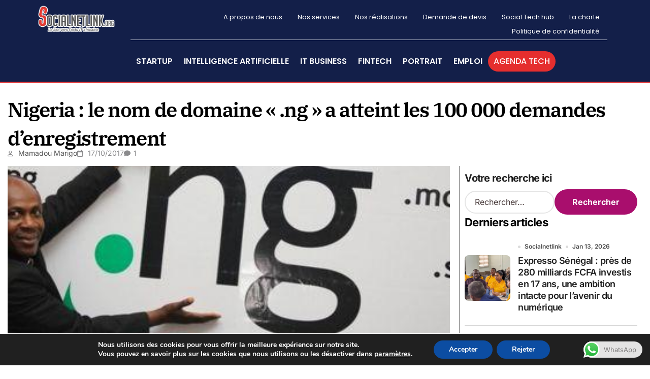

--- FILE ---
content_type: text/html; charset=UTF-8
request_url: https://www.socialnetlink.org/2017/10/17/nigeria-le-nom-de-domaine-ng-a-atteint-les-100-000-demandes-denregistrement/
body_size: 41656
content:
<!DOCTYPE html>
<html lang="fr-FR">
<head>
	<meta charset="UTF-8">
		<meta name='robots' content='index, follow, max-image-preview:large, max-snippet:-1, max-video-preview:-1' />

	<!-- This site is optimized with the Yoast SEO plugin v25.2 - https://yoast.com/wordpress/plugins/seo/ -->
	<title>Nigeria : le nom de domaine &quot;.ng&quot; a atteint les 100 000 demandes d’enregistrement - Actualités technologiques et startups au Sénégal et en Afrique</title>
	<meta name="description" content="Nigeria : le nom de domaine &quot;.ng&quot; a atteint les 100 000 demandes d’enregistrement Retrouvez l’essentiel de l’actualité du jour avec Socialnetl" />
	<link rel="canonical" href="https://www.socialnetlink.org/2017/10/17/nigeria-le-nom-de-domaine-ng-a-atteint-les-100-000-demandes-denregistrement/" />
	<meta property="og:locale" content="fr_FR" />
	<meta property="og:type" content="article" />
	<meta property="og:title" content="Nigeria : le nom de domaine &quot;.ng&quot; a atteint les 100 000 demandes d’enregistrement - Actualités technologiques et startups au Sénégal et en Afrique" />
	<meta property="og:description" content="Nigeria : le nom de domaine &quot;.ng&quot; a atteint les 100 000 demandes d’enregistrement Retrouvez l’essentiel de l’actualité du jour avec Socialnetl" />
	<meta property="og:url" content="https://www.socialnetlink.org/2017/10/17/nigeria-le-nom-de-domaine-ng-a-atteint-les-100-000-demandes-denregistrement/" />
	<meta property="og:site_name" content="Actualités technologiques et startups au Sénégal et en Afrique" />
	<meta property="article:publisher" content="https://facebook.com/Socialnetlink" />
	<meta property="article:author" content="https://web.facebook.com/madou.marigo" />
	<meta property="article:published_time" content="2017-10-17T13:43:43+00:00" />
	<meta property="article:modified_time" content="2017-10-17T13:45:20+00:00" />
	<meta property="og:image" content="https://www.socialnetlink.org/wp-content/uploads/2017/10/ni.jpg" />
	<meta property="og:image:width" content="450" />
	<meta property="og:image:height" content="253" />
	<meta property="og:image:type" content="image/jpeg" />
	<meta name="author" content="Mamadou Marigo" />
	<meta name="twitter:card" content="summary_large_image" />
	<meta name="twitter:creator" content="@https://twitter.com/doumacitizen" />
	<meta name="twitter:site" content="@SocialNetLink" />
	<script type="application/ld+json" class="yoast-schema-graph">{"@context":"https://schema.org","@graph":[{"@type":"Article","@id":"https://www.socialnetlink.org/2017/10/17/nigeria-le-nom-de-domaine-ng-a-atteint-les-100-000-demandes-denregistrement/#article","isPartOf":{"@id":"https://www.socialnetlink.org/2017/10/17/nigeria-le-nom-de-domaine-ng-a-atteint-les-100-000-demandes-denregistrement/"},"author":{"name":"Mamadou Marigo","@id":"https://www.socialnetlink.org/#/schema/person/9cd87680aaa42982031f622f99cbad17"},"headline":"Nigeria : le nom de domaine « .ng » a atteint les 100 000 demandes d’enregistrement","datePublished":"2017-10-17T13:43:43+00:00","dateModified":"2017-10-17T13:45:20+00:00","mainEntityOfPage":{"@id":"https://www.socialnetlink.org/2017/10/17/nigeria-le-nom-de-domaine-ng-a-atteint-les-100-000-demandes-denregistrement/"},"wordCount":206,"commentCount":1,"publisher":{"@id":"https://www.socialnetlink.org/#organization"},"image":{"@id":"https://www.socialnetlink.org/2017/10/17/nigeria-le-nom-de-domaine-ng-a-atteint-les-100-000-demandes-denregistrement/#primaryimage"},"thumbnailUrl":"https://www.socialnetlink.org/wp-content/uploads/2017/10/ni.jpg","keywords":["enregistrement","Nigeria","NIRA","nom de domaine"],"articleSection":["Non classifié(e)"],"inLanguage":"fr-FR","potentialAction":[{"@type":"CommentAction","name":"Comment","target":["https://www.socialnetlink.org/2017/10/17/nigeria-le-nom-de-domaine-ng-a-atteint-les-100-000-demandes-denregistrement/#respond"]}]},{"@type":"WebPage","@id":"https://www.socialnetlink.org/2017/10/17/nigeria-le-nom-de-domaine-ng-a-atteint-les-100-000-demandes-denregistrement/","url":"https://www.socialnetlink.org/2017/10/17/nigeria-le-nom-de-domaine-ng-a-atteint-les-100-000-demandes-denregistrement/","name":"Nigeria : le nom de domaine \".ng\" a atteint les 100 000 demandes d’enregistrement - Actualités technologiques et startups au Sénégal et en Afrique","isPartOf":{"@id":"https://www.socialnetlink.org/#website"},"primaryImageOfPage":{"@id":"https://www.socialnetlink.org/2017/10/17/nigeria-le-nom-de-domaine-ng-a-atteint-les-100-000-demandes-denregistrement/#primaryimage"},"image":{"@id":"https://www.socialnetlink.org/2017/10/17/nigeria-le-nom-de-domaine-ng-a-atteint-les-100-000-demandes-denregistrement/#primaryimage"},"thumbnailUrl":"https://www.socialnetlink.org/wp-content/uploads/2017/10/ni.jpg","datePublished":"2017-10-17T13:43:43+00:00","dateModified":"2017-10-17T13:45:20+00:00","description":"Nigeria : le nom de domaine \".ng\" a atteint les 100 000 demandes d’enregistrement Retrouvez l’essentiel de l’actualité du jour avec Socialnetl","inLanguage":"fr-FR","potentialAction":[{"@type":"ReadAction","target":["https://www.socialnetlink.org/2017/10/17/nigeria-le-nom-de-domaine-ng-a-atteint-les-100-000-demandes-denregistrement/"]}]},{"@type":"ImageObject","inLanguage":"fr-FR","@id":"https://www.socialnetlink.org/2017/10/17/nigeria-le-nom-de-domaine-ng-a-atteint-les-100-000-demandes-denregistrement/#primaryimage","url":"https://www.socialnetlink.org/wp-content/uploads/2017/10/ni.jpg","contentUrl":"https://www.socialnetlink.org/wp-content/uploads/2017/10/ni.jpg","width":450,"height":253,"caption":"Au Nigéria le nom de domaine national de la République fédérale, a atteint les 100 000. Selon la l’Association chargée de l'enregistrement Internet au Nigéria, ce chiffre prouve un déclin progressif des noms de domaine étrangers au Nigeria, ainsi que la prise de conscience des entreprises nationales présentes sur Internet"},{"@type":"WebSite","@id":"https://www.socialnetlink.org/#website","url":"https://www.socialnetlink.org/","name":"Actualités technologiques et startups au Sénégal et en Afrique","description":"Numérique- Technologies- Innovation- Startup- Sénégal - Afrique-Bourses et Emplois","publisher":{"@id":"https://www.socialnetlink.org/#organization"},"potentialAction":[{"@type":"SearchAction","target":{"@type":"EntryPoint","urlTemplate":"https://www.socialnetlink.org/?s={search_term_string}"},"query-input":{"@type":"PropertyValueSpecification","valueRequired":true,"valueName":"search_term_string"}}],"inLanguage":"fr-FR"},{"@type":"Organization","@id":"https://www.socialnetlink.org/#organization","name":"Social Net Link","url":"https://www.socialnetlink.org/","logo":{"@type":"ImageObject","inLanguage":"fr-FR","@id":"https://www.socialnetlink.org/#/schema/logo/image/","url":"https://www.socialnetlink.org/wp-content/uploads/2020/06/Logo-SNL.png","contentUrl":"https://www.socialnetlink.org/wp-content/uploads/2020/06/Logo-SNL.png","width":407,"height":205,"caption":"Social Net Link"},"image":{"@id":"https://www.socialnetlink.org/#/schema/logo/image/"},"sameAs":["https://facebook.com/Socialnetlink","https://x.com/SocialNetLink","https://www.instagram.com/social_net_link/?hl=fr","https://www.linkedin.com/company/socialnetlinklink/","https://www.pinterest.com/social_net_link/"]},{"@type":"Person","@id":"https://www.socialnetlink.org/#/schema/person/9cd87680aaa42982031f622f99cbad17","name":"Mamadou Marigo","image":{"@type":"ImageObject","inLanguage":"fr-FR","@id":"https://www.socialnetlink.org/#/schema/person/image/","url":"https://secure.gravatar.com/avatar/c8ccb864c9d7b6f2f6421f3c21ae64df4099ab83f6fd8c9f4146e5eaee8dc0f4?s=96&d=mm&r=g","contentUrl":"https://secure.gravatar.com/avatar/c8ccb864c9d7b6f2f6421f3c21ae64df4099ab83f6fd8c9f4146e5eaee8dc0f4?s=96&d=mm&r=g","caption":"Mamadou Marigo"},"sameAs":["http://www.socialnetlink.org","https://web.facebook.com/madou.marigo","https://www.linkedin.com/in/mamadou-marigo-487496133/","https://x.com/https://twitter.com/doumacitizen"],"url":"https://www.socialnetlink.org/author/mamadou/"}]}</script>
	<!-- / Yoast SEO plugin. -->


<link rel="alternate" type="application/rss+xml" title="Actualités technologiques et  startups au Sénégal et en Afrique &raquo; Flux" href="https://www.socialnetlink.org/feed/" />
<link rel="alternate" type="application/rss+xml" title="Actualités technologiques et  startups au Sénégal et en Afrique &raquo; Flux des commentaires" href="https://www.socialnetlink.org/comments/feed/" />
<link rel="alternate" type="text/calendar" title="Actualités technologiques et  startups au Sénégal et en Afrique &raquo; Flux iCal" href="https://www.socialnetlink.org/events/?ical=1" />
<link rel="alternate" type="application/rss+xml" title="Actualités technologiques et  startups au Sénégal et en Afrique &raquo; Nigeria : le nom de domaine « .ng » a atteint les 100 000 demandes d’enregistrement Flux des commentaires" href="https://www.socialnetlink.org/2017/10/17/nigeria-le-nom-de-domaine-ng-a-atteint-les-100-000-demandes-denregistrement/feed/" />
<link rel="alternate" title="oEmbed (JSON)" type="application/json+oembed" href="https://www.socialnetlink.org/wp-json/oembed/1.0/embed?url=https%3A%2F%2Fwww.socialnetlink.org%2F2017%2F10%2F17%2Fnigeria-le-nom-de-domaine-ng-a-atteint-les-100-000-demandes-denregistrement%2F" />
<link rel="alternate" title="oEmbed (XML)" type="text/xml+oembed" href="https://www.socialnetlink.org/wp-json/oembed/1.0/embed?url=https%3A%2F%2Fwww.socialnetlink.org%2F2017%2F10%2F17%2Fnigeria-le-nom-de-domaine-ng-a-atteint-les-100-000-demandes-denregistrement%2F&#038;format=xml" />
		<!-- This site uses the Google Analytics by MonsterInsights plugin v9.7.0 - Using Analytics tracking - https://www.monsterinsights.com/ -->
							<script src="//www.googletagmanager.com/gtag/js?id=G-HFZ5B66XT8"  data-cfasync="false" data-wpfc-render="false" type="text/javascript" async></script>
			<script data-cfasync="false" data-wpfc-render="false" type="text/javascript">
				var mi_version = '9.7.0';
				var mi_track_user = true;
				var mi_no_track_reason = '';
								var MonsterInsightsDefaultLocations = {"page_location":"https:\/\/www.socialnetlink.org\/2017\/10\/17\/nigeria-le-nom-de-domaine-ng-a-atteint-les-100-000-demandes-denregistrement\/"};
								if ( typeof MonsterInsightsPrivacyGuardFilter === 'function' ) {
					var MonsterInsightsLocations = (typeof MonsterInsightsExcludeQuery === 'object') ? MonsterInsightsPrivacyGuardFilter( MonsterInsightsExcludeQuery ) : MonsterInsightsPrivacyGuardFilter( MonsterInsightsDefaultLocations );
				} else {
					var MonsterInsightsLocations = (typeof MonsterInsightsExcludeQuery === 'object') ? MonsterInsightsExcludeQuery : MonsterInsightsDefaultLocations;
				}

								var disableStrs = [
										'ga-disable-G-HFZ5B66XT8',
									];

				/* Function to detect opted out users */
				function __gtagTrackerIsOptedOut() {
					for (var index = 0; index < disableStrs.length; index++) {
						if (document.cookie.indexOf(disableStrs[index] + '=true') > -1) {
							return true;
						}
					}

					return false;
				}

				/* Disable tracking if the opt-out cookie exists. */
				if (__gtagTrackerIsOptedOut()) {
					for (var index = 0; index < disableStrs.length; index++) {
						window[disableStrs[index]] = true;
					}
				}

				/* Opt-out function */
				function __gtagTrackerOptout() {
					for (var index = 0; index < disableStrs.length; index++) {
						document.cookie = disableStrs[index] + '=true; expires=Thu, 31 Dec 2099 23:59:59 UTC; path=/';
						window[disableStrs[index]] = true;
					}
				}

				if ('undefined' === typeof gaOptout) {
					function gaOptout() {
						__gtagTrackerOptout();
					}
				}
								window.dataLayer = window.dataLayer || [];

				window.MonsterInsightsDualTracker = {
					helpers: {},
					trackers: {},
				};
				if (mi_track_user) {
					function __gtagDataLayer() {
						dataLayer.push(arguments);
					}

					function __gtagTracker(type, name, parameters) {
						if (!parameters) {
							parameters = {};
						}

						if (parameters.send_to) {
							__gtagDataLayer.apply(null, arguments);
							return;
						}

						if (type === 'event') {
														parameters.send_to = monsterinsights_frontend.v4_id;
							var hookName = name;
							if (typeof parameters['event_category'] !== 'undefined') {
								hookName = parameters['event_category'] + ':' + name;
							}

							if (typeof MonsterInsightsDualTracker.trackers[hookName] !== 'undefined') {
								MonsterInsightsDualTracker.trackers[hookName](parameters);
							} else {
								__gtagDataLayer('event', name, parameters);
							}
							
						} else {
							__gtagDataLayer.apply(null, arguments);
						}
					}

					__gtagTracker('js', new Date());
					__gtagTracker('set', {
						'developer_id.dZGIzZG': true,
											});
					if ( MonsterInsightsLocations.page_location ) {
						__gtagTracker('set', MonsterInsightsLocations);
					}
										__gtagTracker('config', 'G-HFZ5B66XT8', {"forceSSL":"true"} );
										window.gtag = __gtagTracker;										(function () {
						/* https://developers.google.com/analytics/devguides/collection/analyticsjs/ */
						/* ga and __gaTracker compatibility shim. */
						var noopfn = function () {
							return null;
						};
						var newtracker = function () {
							return new Tracker();
						};
						var Tracker = function () {
							return null;
						};
						var p = Tracker.prototype;
						p.get = noopfn;
						p.set = noopfn;
						p.send = function () {
							var args = Array.prototype.slice.call(arguments);
							args.unshift('send');
							__gaTracker.apply(null, args);
						};
						var __gaTracker = function () {
							var len = arguments.length;
							if (len === 0) {
								return;
							}
							var f = arguments[len - 1];
							if (typeof f !== 'object' || f === null || typeof f.hitCallback !== 'function') {
								if ('send' === arguments[0]) {
									var hitConverted, hitObject = false, action;
									if ('event' === arguments[1]) {
										if ('undefined' !== typeof arguments[3]) {
											hitObject = {
												'eventAction': arguments[3],
												'eventCategory': arguments[2],
												'eventLabel': arguments[4],
												'value': arguments[5] ? arguments[5] : 1,
											}
										}
									}
									if ('pageview' === arguments[1]) {
										if ('undefined' !== typeof arguments[2]) {
											hitObject = {
												'eventAction': 'page_view',
												'page_path': arguments[2],
											}
										}
									}
									if (typeof arguments[2] === 'object') {
										hitObject = arguments[2];
									}
									if (typeof arguments[5] === 'object') {
										Object.assign(hitObject, arguments[5]);
									}
									if ('undefined' !== typeof arguments[1].hitType) {
										hitObject = arguments[1];
										if ('pageview' === hitObject.hitType) {
											hitObject.eventAction = 'page_view';
										}
									}
									if (hitObject) {
										action = 'timing' === arguments[1].hitType ? 'timing_complete' : hitObject.eventAction;
										hitConverted = mapArgs(hitObject);
										__gtagTracker('event', action, hitConverted);
									}
								}
								return;
							}

							function mapArgs(args) {
								var arg, hit = {};
								var gaMap = {
									'eventCategory': 'event_category',
									'eventAction': 'event_action',
									'eventLabel': 'event_label',
									'eventValue': 'event_value',
									'nonInteraction': 'non_interaction',
									'timingCategory': 'event_category',
									'timingVar': 'name',
									'timingValue': 'value',
									'timingLabel': 'event_label',
									'page': 'page_path',
									'location': 'page_location',
									'title': 'page_title',
									'referrer' : 'page_referrer',
								};
								for (arg in args) {
																		if (!(!args.hasOwnProperty(arg) || !gaMap.hasOwnProperty(arg))) {
										hit[gaMap[arg]] = args[arg];
									} else {
										hit[arg] = args[arg];
									}
								}
								return hit;
							}

							try {
								f.hitCallback();
							} catch (ex) {
							}
						};
						__gaTracker.create = newtracker;
						__gaTracker.getByName = newtracker;
						__gaTracker.getAll = function () {
							return [];
						};
						__gaTracker.remove = noopfn;
						__gaTracker.loaded = true;
						window['__gaTracker'] = __gaTracker;
					})();
									} else {
										console.log("");
					(function () {
						function __gtagTracker() {
							return null;
						}

						window['__gtagTracker'] = __gtagTracker;
						window['gtag'] = __gtagTracker;
					})();
									}
			</script>
			
							<!-- / Google Analytics by MonsterInsights -->
		<style id='wp-img-auto-sizes-contain-inline-css' type='text/css'>
img:is([sizes=auto i],[sizes^="auto," i]){contain-intrinsic-size:3000px 1500px}
/*# sourceURL=wp-img-auto-sizes-contain-inline-css */
</style>
<link rel='stylesheet' id='blogdata-theme-fonts-css' href='https://www.socialnetlink.org/wp-content/fonts/145c37fe6d60a8d5570fa7b3d6bf56e8.css?ver=20201110' type='text/css' media='all' />
<link rel='stylesheet' id='ht_ctc_main_css-css' href='https://www.socialnetlink.org/wp-content/plugins/click-to-chat-for-whatsapp/new/inc/assets/css/main.css?ver=4.28' type='text/css' media='all' />
<link rel='stylesheet' id='sbr_styles-css' href='https://www.socialnetlink.org/wp-content/plugins/reviews-feed/assets/css/sbr-styles.min.css?ver=2.1.1' type='text/css' media='all' />
<link rel='stylesheet' id='sby_styles-css' href='https://www.socialnetlink.org/wp-content/plugins/feeds-for-youtube/css/sb-youtube-free.min.css?ver=2.4.0' type='text/css' media='all' />
<link rel='stylesheet' id='hfe-widgets-style-css' href='https://www.socialnetlink.org/wp-content/plugins/header-footer-elementor/inc/widgets-css/frontend.css?ver=2.3.2' type='text/css' media='all' />
<style id='wp-emoji-styles-inline-css' type='text/css'>

	img.wp-smiley, img.emoji {
		display: inline !important;
		border: none !important;
		box-shadow: none !important;
		height: 1em !important;
		width: 1em !important;
		margin: 0 0.07em !important;
		vertical-align: -0.1em !important;
		background: none !important;
		padding: 0 !important;
	}
/*# sourceURL=wp-emoji-styles-inline-css */
</style>
<link rel='stylesheet' id='wp-block-library-css' href='https://www.socialnetlink.org/wp-includes/css/dist/block-library/style.min.css?ver=6.9' type='text/css' media='all' />
<style id='wp-block-image-inline-css' type='text/css'>
.wp-block-image>a,.wp-block-image>figure>a{display:inline-block}.wp-block-image img{box-sizing:border-box;height:auto;max-width:100%;vertical-align:bottom}@media not (prefers-reduced-motion){.wp-block-image img.hide{visibility:hidden}.wp-block-image img.show{animation:show-content-image .4s}}.wp-block-image[style*=border-radius] img,.wp-block-image[style*=border-radius]>a{border-radius:inherit}.wp-block-image.has-custom-border img{box-sizing:border-box}.wp-block-image.aligncenter{text-align:center}.wp-block-image.alignfull>a,.wp-block-image.alignwide>a{width:100%}.wp-block-image.alignfull img,.wp-block-image.alignwide img{height:auto;width:100%}.wp-block-image .aligncenter,.wp-block-image .alignleft,.wp-block-image .alignright,.wp-block-image.aligncenter,.wp-block-image.alignleft,.wp-block-image.alignright{display:table}.wp-block-image .aligncenter>figcaption,.wp-block-image .alignleft>figcaption,.wp-block-image .alignright>figcaption,.wp-block-image.aligncenter>figcaption,.wp-block-image.alignleft>figcaption,.wp-block-image.alignright>figcaption{caption-side:bottom;display:table-caption}.wp-block-image .alignleft{float:left;margin:.5em 1em .5em 0}.wp-block-image .alignright{float:right;margin:.5em 0 .5em 1em}.wp-block-image .aligncenter{margin-left:auto;margin-right:auto}.wp-block-image :where(figcaption){margin-bottom:1em;margin-top:.5em}.wp-block-image.is-style-circle-mask img{border-radius:9999px}@supports ((-webkit-mask-image:none) or (mask-image:none)) or (-webkit-mask-image:none){.wp-block-image.is-style-circle-mask img{border-radius:0;-webkit-mask-image:url('data:image/svg+xml;utf8,<svg viewBox="0 0 100 100" xmlns="http://www.w3.org/2000/svg"><circle cx="50" cy="50" r="50"/></svg>');mask-image:url('data:image/svg+xml;utf8,<svg viewBox="0 0 100 100" xmlns="http://www.w3.org/2000/svg"><circle cx="50" cy="50" r="50"/></svg>');mask-mode:alpha;-webkit-mask-position:center;mask-position:center;-webkit-mask-repeat:no-repeat;mask-repeat:no-repeat;-webkit-mask-size:contain;mask-size:contain}}:root :where(.wp-block-image.is-style-rounded img,.wp-block-image .is-style-rounded img){border-radius:9999px}.wp-block-image figure{margin:0}.wp-lightbox-container{display:flex;flex-direction:column;position:relative}.wp-lightbox-container img{cursor:zoom-in}.wp-lightbox-container img:hover+button{opacity:1}.wp-lightbox-container button{align-items:center;backdrop-filter:blur(16px) saturate(180%);background-color:#5a5a5a40;border:none;border-radius:4px;cursor:zoom-in;display:flex;height:20px;justify-content:center;opacity:0;padding:0;position:absolute;right:16px;text-align:center;top:16px;width:20px;z-index:100}@media not (prefers-reduced-motion){.wp-lightbox-container button{transition:opacity .2s ease}}.wp-lightbox-container button:focus-visible{outline:3px auto #5a5a5a40;outline:3px auto -webkit-focus-ring-color;outline-offset:3px}.wp-lightbox-container button:hover{cursor:pointer;opacity:1}.wp-lightbox-container button:focus{opacity:1}.wp-lightbox-container button:focus,.wp-lightbox-container button:hover,.wp-lightbox-container button:not(:hover):not(:active):not(.has-background){background-color:#5a5a5a40;border:none}.wp-lightbox-overlay{box-sizing:border-box;cursor:zoom-out;height:100vh;left:0;overflow:hidden;position:fixed;top:0;visibility:hidden;width:100%;z-index:100000}.wp-lightbox-overlay .close-button{align-items:center;cursor:pointer;display:flex;justify-content:center;min-height:40px;min-width:40px;padding:0;position:absolute;right:calc(env(safe-area-inset-right) + 16px);top:calc(env(safe-area-inset-top) + 16px);z-index:5000000}.wp-lightbox-overlay .close-button:focus,.wp-lightbox-overlay .close-button:hover,.wp-lightbox-overlay .close-button:not(:hover):not(:active):not(.has-background){background:none;border:none}.wp-lightbox-overlay .lightbox-image-container{height:var(--wp--lightbox-container-height);left:50%;overflow:hidden;position:absolute;top:50%;transform:translate(-50%,-50%);transform-origin:top left;width:var(--wp--lightbox-container-width);z-index:9999999999}.wp-lightbox-overlay .wp-block-image{align-items:center;box-sizing:border-box;display:flex;height:100%;justify-content:center;margin:0;position:relative;transform-origin:0 0;width:100%;z-index:3000000}.wp-lightbox-overlay .wp-block-image img{height:var(--wp--lightbox-image-height);min-height:var(--wp--lightbox-image-height);min-width:var(--wp--lightbox-image-width);width:var(--wp--lightbox-image-width)}.wp-lightbox-overlay .wp-block-image figcaption{display:none}.wp-lightbox-overlay button{background:none;border:none}.wp-lightbox-overlay .scrim{background-color:#fff;height:100%;opacity:.9;position:absolute;width:100%;z-index:2000000}.wp-lightbox-overlay.active{visibility:visible}@media not (prefers-reduced-motion){.wp-lightbox-overlay.active{animation:turn-on-visibility .25s both}.wp-lightbox-overlay.active img{animation:turn-on-visibility .35s both}.wp-lightbox-overlay.show-closing-animation:not(.active){animation:turn-off-visibility .35s both}.wp-lightbox-overlay.show-closing-animation:not(.active) img{animation:turn-off-visibility .25s both}.wp-lightbox-overlay.zoom.active{animation:none;opacity:1;visibility:visible}.wp-lightbox-overlay.zoom.active .lightbox-image-container{animation:lightbox-zoom-in .4s}.wp-lightbox-overlay.zoom.active .lightbox-image-container img{animation:none}.wp-lightbox-overlay.zoom.active .scrim{animation:turn-on-visibility .4s forwards}.wp-lightbox-overlay.zoom.show-closing-animation:not(.active){animation:none}.wp-lightbox-overlay.zoom.show-closing-animation:not(.active) .lightbox-image-container{animation:lightbox-zoom-out .4s}.wp-lightbox-overlay.zoom.show-closing-animation:not(.active) .lightbox-image-container img{animation:none}.wp-lightbox-overlay.zoom.show-closing-animation:not(.active) .scrim{animation:turn-off-visibility .4s forwards}}@keyframes show-content-image{0%{visibility:hidden}99%{visibility:hidden}to{visibility:visible}}@keyframes turn-on-visibility{0%{opacity:0}to{opacity:1}}@keyframes turn-off-visibility{0%{opacity:1;visibility:visible}99%{opacity:0;visibility:visible}to{opacity:0;visibility:hidden}}@keyframes lightbox-zoom-in{0%{transform:translate(calc((-100vw + var(--wp--lightbox-scrollbar-width))/2 + var(--wp--lightbox-initial-left-position)),calc(-50vh + var(--wp--lightbox-initial-top-position))) scale(var(--wp--lightbox-scale))}to{transform:translate(-50%,-50%) scale(1)}}@keyframes lightbox-zoom-out{0%{transform:translate(-50%,-50%) scale(1);visibility:visible}99%{visibility:visible}to{transform:translate(calc((-100vw + var(--wp--lightbox-scrollbar-width))/2 + var(--wp--lightbox-initial-left-position)),calc(-50vh + var(--wp--lightbox-initial-top-position))) scale(var(--wp--lightbox-scale));visibility:hidden}}
/*# sourceURL=https://www.socialnetlink.org/wp-includes/blocks/image/style.min.css */
</style>
<style id='wp-block-image-theme-inline-css' type='text/css'>
:root :where(.wp-block-image figcaption){color:#555;font-size:13px;text-align:center}.is-dark-theme :root :where(.wp-block-image figcaption){color:#ffffffa6}.wp-block-image{margin:0 0 1em}
/*# sourceURL=https://www.socialnetlink.org/wp-includes/blocks/image/theme.min.css */
</style>
<style id='wp-block-latest-posts-inline-css' type='text/css'>
.wp-block-latest-posts{box-sizing:border-box}.wp-block-latest-posts.alignleft{margin-right:2em}.wp-block-latest-posts.alignright{margin-left:2em}.wp-block-latest-posts.wp-block-latest-posts__list{list-style:none}.wp-block-latest-posts.wp-block-latest-posts__list li{clear:both;overflow-wrap:break-word}.wp-block-latest-posts.is-grid{display:flex;flex-wrap:wrap}.wp-block-latest-posts.is-grid li{margin:0 1.25em 1.25em 0;width:100%}@media (min-width:600px){.wp-block-latest-posts.columns-2 li{width:calc(50% - .625em)}.wp-block-latest-posts.columns-2 li:nth-child(2n){margin-right:0}.wp-block-latest-posts.columns-3 li{width:calc(33.33333% - .83333em)}.wp-block-latest-posts.columns-3 li:nth-child(3n){margin-right:0}.wp-block-latest-posts.columns-4 li{width:calc(25% - .9375em)}.wp-block-latest-posts.columns-4 li:nth-child(4n){margin-right:0}.wp-block-latest-posts.columns-5 li{width:calc(20% - 1em)}.wp-block-latest-posts.columns-5 li:nth-child(5n){margin-right:0}.wp-block-latest-posts.columns-6 li{width:calc(16.66667% - 1.04167em)}.wp-block-latest-posts.columns-6 li:nth-child(6n){margin-right:0}}:root :where(.wp-block-latest-posts.is-grid){padding:0}:root :where(.wp-block-latest-posts.wp-block-latest-posts__list){padding-left:0}.wp-block-latest-posts__post-author,.wp-block-latest-posts__post-date{display:block;font-size:.8125em}.wp-block-latest-posts__post-excerpt,.wp-block-latest-posts__post-full-content{margin-bottom:1em;margin-top:.5em}.wp-block-latest-posts__featured-image a{display:inline-block}.wp-block-latest-posts__featured-image img{height:auto;max-width:100%;width:auto}.wp-block-latest-posts__featured-image.alignleft{float:left;margin-right:1em}.wp-block-latest-posts__featured-image.alignright{float:right;margin-left:1em}.wp-block-latest-posts__featured-image.aligncenter{margin-bottom:1em;text-align:center}
/*# sourceURL=https://www.socialnetlink.org/wp-includes/blocks/latest-posts/style.min.css */
</style>
<style id='wp-block-search-inline-css' type='text/css'>
.wp-block-search__button{margin-left:10px;word-break:normal}.wp-block-search__button.has-icon{line-height:0}.wp-block-search__button svg{height:1.25em;min-height:24px;min-width:24px;width:1.25em;fill:currentColor;vertical-align:text-bottom}:where(.wp-block-search__button){border:1px solid #ccc;padding:6px 10px}.wp-block-search__inside-wrapper{display:flex;flex:auto;flex-wrap:nowrap;max-width:100%}.wp-block-search__label{width:100%}.wp-block-search.wp-block-search__button-only .wp-block-search__button{box-sizing:border-box;display:flex;flex-shrink:0;justify-content:center;margin-left:0;max-width:100%}.wp-block-search.wp-block-search__button-only .wp-block-search__inside-wrapper{min-width:0!important;transition-property:width}.wp-block-search.wp-block-search__button-only .wp-block-search__input{flex-basis:100%;transition-duration:.3s}.wp-block-search.wp-block-search__button-only.wp-block-search__searchfield-hidden,.wp-block-search.wp-block-search__button-only.wp-block-search__searchfield-hidden .wp-block-search__inside-wrapper{overflow:hidden}.wp-block-search.wp-block-search__button-only.wp-block-search__searchfield-hidden .wp-block-search__input{border-left-width:0!important;border-right-width:0!important;flex-basis:0;flex-grow:0;margin:0;min-width:0!important;padding-left:0!important;padding-right:0!important;width:0!important}:where(.wp-block-search__input){appearance:none;border:1px solid #949494;flex-grow:1;font-family:inherit;font-size:inherit;font-style:inherit;font-weight:inherit;letter-spacing:inherit;line-height:inherit;margin-left:0;margin-right:0;min-width:3rem;padding:8px;text-decoration:unset!important;text-transform:inherit}:where(.wp-block-search__button-inside .wp-block-search__inside-wrapper){background-color:#fff;border:1px solid #949494;box-sizing:border-box;padding:4px}:where(.wp-block-search__button-inside .wp-block-search__inside-wrapper) .wp-block-search__input{border:none;border-radius:0;padding:0 4px}:where(.wp-block-search__button-inside .wp-block-search__inside-wrapper) .wp-block-search__input:focus{outline:none}:where(.wp-block-search__button-inside .wp-block-search__inside-wrapper) :where(.wp-block-search__button){padding:4px 8px}.wp-block-search.aligncenter .wp-block-search__inside-wrapper{margin:auto}.wp-block[data-align=right] .wp-block-search.wp-block-search__button-only .wp-block-search__inside-wrapper{float:right}
/*# sourceURL=https://www.socialnetlink.org/wp-includes/blocks/search/style.min.css */
</style>
<style id='wp-block-search-theme-inline-css' type='text/css'>
.wp-block-search .wp-block-search__label{font-weight:700}.wp-block-search__button{border:1px solid #ccc;padding:.375em .625em}
/*# sourceURL=https://www.socialnetlink.org/wp-includes/blocks/search/theme.min.css */
</style>
<style id='wp-block-paragraph-inline-css' type='text/css'>
.is-small-text{font-size:.875em}.is-regular-text{font-size:1em}.is-large-text{font-size:2.25em}.is-larger-text{font-size:3em}.has-drop-cap:not(:focus):first-letter{float:left;font-size:8.4em;font-style:normal;font-weight:100;line-height:.68;margin:.05em .1em 0 0;text-transform:uppercase}body.rtl .has-drop-cap:not(:focus):first-letter{float:none;margin-left:.1em}p.has-drop-cap.has-background{overflow:hidden}:root :where(p.has-background){padding:1.25em 2.375em}:where(p.has-text-color:not(.has-link-color)) a{color:inherit}p.has-text-align-left[style*="writing-mode:vertical-lr"],p.has-text-align-right[style*="writing-mode:vertical-rl"]{rotate:180deg}
/*# sourceURL=https://www.socialnetlink.org/wp-includes/blocks/paragraph/style.min.css */
</style>
<style id='global-styles-inline-css' type='text/css'>
:root{--wp--preset--aspect-ratio--square: 1;--wp--preset--aspect-ratio--4-3: 4/3;--wp--preset--aspect-ratio--3-4: 3/4;--wp--preset--aspect-ratio--3-2: 3/2;--wp--preset--aspect-ratio--2-3: 2/3;--wp--preset--aspect-ratio--16-9: 16/9;--wp--preset--aspect-ratio--9-16: 9/16;--wp--preset--color--black: #000000;--wp--preset--color--cyan-bluish-gray: #abb8c3;--wp--preset--color--white: #ffffff;--wp--preset--color--pale-pink: #f78da7;--wp--preset--color--vivid-red: #cf2e2e;--wp--preset--color--luminous-vivid-orange: #ff6900;--wp--preset--color--luminous-vivid-amber: #fcb900;--wp--preset--color--light-green-cyan: #7bdcb5;--wp--preset--color--vivid-green-cyan: #00d084;--wp--preset--color--pale-cyan-blue: #8ed1fc;--wp--preset--color--vivid-cyan-blue: #0693e3;--wp--preset--color--vivid-purple: #9b51e0;--wp--preset--gradient--vivid-cyan-blue-to-vivid-purple: linear-gradient(135deg,rgb(6,147,227) 0%,rgb(155,81,224) 100%);--wp--preset--gradient--light-green-cyan-to-vivid-green-cyan: linear-gradient(135deg,rgb(122,220,180) 0%,rgb(0,208,130) 100%);--wp--preset--gradient--luminous-vivid-amber-to-luminous-vivid-orange: linear-gradient(135deg,rgb(252,185,0) 0%,rgb(255,105,0) 100%);--wp--preset--gradient--luminous-vivid-orange-to-vivid-red: linear-gradient(135deg,rgb(255,105,0) 0%,rgb(207,46,46) 100%);--wp--preset--gradient--very-light-gray-to-cyan-bluish-gray: linear-gradient(135deg,rgb(238,238,238) 0%,rgb(169,184,195) 100%);--wp--preset--gradient--cool-to-warm-spectrum: linear-gradient(135deg,rgb(74,234,220) 0%,rgb(151,120,209) 20%,rgb(207,42,186) 40%,rgb(238,44,130) 60%,rgb(251,105,98) 80%,rgb(254,248,76) 100%);--wp--preset--gradient--blush-light-purple: linear-gradient(135deg,rgb(255,206,236) 0%,rgb(152,150,240) 100%);--wp--preset--gradient--blush-bordeaux: linear-gradient(135deg,rgb(254,205,165) 0%,rgb(254,45,45) 50%,rgb(107,0,62) 100%);--wp--preset--gradient--luminous-dusk: linear-gradient(135deg,rgb(255,203,112) 0%,rgb(199,81,192) 50%,rgb(65,88,208) 100%);--wp--preset--gradient--pale-ocean: linear-gradient(135deg,rgb(255,245,203) 0%,rgb(182,227,212) 50%,rgb(51,167,181) 100%);--wp--preset--gradient--electric-grass: linear-gradient(135deg,rgb(202,248,128) 0%,rgb(113,206,126) 100%);--wp--preset--gradient--midnight: linear-gradient(135deg,rgb(2,3,129) 0%,rgb(40,116,252) 100%);--wp--preset--font-size--small: 13px;--wp--preset--font-size--medium: 20px;--wp--preset--font-size--large: 36px;--wp--preset--font-size--x-large: 42px;--wp--preset--spacing--20: 0.44rem;--wp--preset--spacing--30: 0.67rem;--wp--preset--spacing--40: 1rem;--wp--preset--spacing--50: 1.5rem;--wp--preset--spacing--60: 2.25rem;--wp--preset--spacing--70: 3.38rem;--wp--preset--spacing--80: 5.06rem;--wp--preset--shadow--natural: 6px 6px 9px rgba(0, 0, 0, 0.2);--wp--preset--shadow--deep: 12px 12px 50px rgba(0, 0, 0, 0.4);--wp--preset--shadow--sharp: 6px 6px 0px rgba(0, 0, 0, 0.2);--wp--preset--shadow--outlined: 6px 6px 0px -3px rgb(255, 255, 255), 6px 6px rgb(0, 0, 0);--wp--preset--shadow--crisp: 6px 6px 0px rgb(0, 0, 0);}:where(.is-layout-flex){gap: 0.5em;}:where(.is-layout-grid){gap: 0.5em;}body .is-layout-flex{display: flex;}.is-layout-flex{flex-wrap: wrap;align-items: center;}.is-layout-flex > :is(*, div){margin: 0;}body .is-layout-grid{display: grid;}.is-layout-grid > :is(*, div){margin: 0;}:where(.wp-block-columns.is-layout-flex){gap: 2em;}:where(.wp-block-columns.is-layout-grid){gap: 2em;}:where(.wp-block-post-template.is-layout-flex){gap: 1.25em;}:where(.wp-block-post-template.is-layout-grid){gap: 1.25em;}.has-black-color{color: var(--wp--preset--color--black) !important;}.has-cyan-bluish-gray-color{color: var(--wp--preset--color--cyan-bluish-gray) !important;}.has-white-color{color: var(--wp--preset--color--white) !important;}.has-pale-pink-color{color: var(--wp--preset--color--pale-pink) !important;}.has-vivid-red-color{color: var(--wp--preset--color--vivid-red) !important;}.has-luminous-vivid-orange-color{color: var(--wp--preset--color--luminous-vivid-orange) !important;}.has-luminous-vivid-amber-color{color: var(--wp--preset--color--luminous-vivid-amber) !important;}.has-light-green-cyan-color{color: var(--wp--preset--color--light-green-cyan) !important;}.has-vivid-green-cyan-color{color: var(--wp--preset--color--vivid-green-cyan) !important;}.has-pale-cyan-blue-color{color: var(--wp--preset--color--pale-cyan-blue) !important;}.has-vivid-cyan-blue-color{color: var(--wp--preset--color--vivid-cyan-blue) !important;}.has-vivid-purple-color{color: var(--wp--preset--color--vivid-purple) !important;}.has-black-background-color{background-color: var(--wp--preset--color--black) !important;}.has-cyan-bluish-gray-background-color{background-color: var(--wp--preset--color--cyan-bluish-gray) !important;}.has-white-background-color{background-color: var(--wp--preset--color--white) !important;}.has-pale-pink-background-color{background-color: var(--wp--preset--color--pale-pink) !important;}.has-vivid-red-background-color{background-color: var(--wp--preset--color--vivid-red) !important;}.has-luminous-vivid-orange-background-color{background-color: var(--wp--preset--color--luminous-vivid-orange) !important;}.has-luminous-vivid-amber-background-color{background-color: var(--wp--preset--color--luminous-vivid-amber) !important;}.has-light-green-cyan-background-color{background-color: var(--wp--preset--color--light-green-cyan) !important;}.has-vivid-green-cyan-background-color{background-color: var(--wp--preset--color--vivid-green-cyan) !important;}.has-pale-cyan-blue-background-color{background-color: var(--wp--preset--color--pale-cyan-blue) !important;}.has-vivid-cyan-blue-background-color{background-color: var(--wp--preset--color--vivid-cyan-blue) !important;}.has-vivid-purple-background-color{background-color: var(--wp--preset--color--vivid-purple) !important;}.has-black-border-color{border-color: var(--wp--preset--color--black) !important;}.has-cyan-bluish-gray-border-color{border-color: var(--wp--preset--color--cyan-bluish-gray) !important;}.has-white-border-color{border-color: var(--wp--preset--color--white) !important;}.has-pale-pink-border-color{border-color: var(--wp--preset--color--pale-pink) !important;}.has-vivid-red-border-color{border-color: var(--wp--preset--color--vivid-red) !important;}.has-luminous-vivid-orange-border-color{border-color: var(--wp--preset--color--luminous-vivid-orange) !important;}.has-luminous-vivid-amber-border-color{border-color: var(--wp--preset--color--luminous-vivid-amber) !important;}.has-light-green-cyan-border-color{border-color: var(--wp--preset--color--light-green-cyan) !important;}.has-vivid-green-cyan-border-color{border-color: var(--wp--preset--color--vivid-green-cyan) !important;}.has-pale-cyan-blue-border-color{border-color: var(--wp--preset--color--pale-cyan-blue) !important;}.has-vivid-cyan-blue-border-color{border-color: var(--wp--preset--color--vivid-cyan-blue) !important;}.has-vivid-purple-border-color{border-color: var(--wp--preset--color--vivid-purple) !important;}.has-vivid-cyan-blue-to-vivid-purple-gradient-background{background: var(--wp--preset--gradient--vivid-cyan-blue-to-vivid-purple) !important;}.has-light-green-cyan-to-vivid-green-cyan-gradient-background{background: var(--wp--preset--gradient--light-green-cyan-to-vivid-green-cyan) !important;}.has-luminous-vivid-amber-to-luminous-vivid-orange-gradient-background{background: var(--wp--preset--gradient--luminous-vivid-amber-to-luminous-vivid-orange) !important;}.has-luminous-vivid-orange-to-vivid-red-gradient-background{background: var(--wp--preset--gradient--luminous-vivid-orange-to-vivid-red) !important;}.has-very-light-gray-to-cyan-bluish-gray-gradient-background{background: var(--wp--preset--gradient--very-light-gray-to-cyan-bluish-gray) !important;}.has-cool-to-warm-spectrum-gradient-background{background: var(--wp--preset--gradient--cool-to-warm-spectrum) !important;}.has-blush-light-purple-gradient-background{background: var(--wp--preset--gradient--blush-light-purple) !important;}.has-blush-bordeaux-gradient-background{background: var(--wp--preset--gradient--blush-bordeaux) !important;}.has-luminous-dusk-gradient-background{background: var(--wp--preset--gradient--luminous-dusk) !important;}.has-pale-ocean-gradient-background{background: var(--wp--preset--gradient--pale-ocean) !important;}.has-electric-grass-gradient-background{background: var(--wp--preset--gradient--electric-grass) !important;}.has-midnight-gradient-background{background: var(--wp--preset--gradient--midnight) !important;}.has-small-font-size{font-size: var(--wp--preset--font-size--small) !important;}.has-medium-font-size{font-size: var(--wp--preset--font-size--medium) !important;}.has-large-font-size{font-size: var(--wp--preset--font-size--large) !important;}.has-x-large-font-size{font-size: var(--wp--preset--font-size--x-large) !important;}
/*# sourceURL=global-styles-inline-css */
</style>

<style id='classic-theme-styles-inline-css' type='text/css'>
/*! This file is auto-generated */
.wp-block-button__link{color:#fff;background-color:#32373c;border-radius:9999px;box-shadow:none;text-decoration:none;padding:calc(.667em + 2px) calc(1.333em + 2px);font-size:1.125em}.wp-block-file__button{background:#32373c;color:#fff;text-decoration:none}
/*# sourceURL=/wp-includes/css/classic-themes.min.css */
</style>
<link rel='stylesheet' id='SFSImainCss-css' href='https://www.socialnetlink.org/wp-content/plugins/ultimate-social-media-icons/css/sfsi-style.css?ver=2.9.5' type='text/css' media='all' />
<link rel='stylesheet' id='tribe-events-v2-single-skeleton-css' href='https://www.socialnetlink.org/wp-content/plugins/the-events-calendar/build/css/tribe-events-single-skeleton.css?ver=6.15.11' type='text/css' media='all' />
<link rel='stylesheet' id='tribe-events-v2-single-skeleton-full-css' href='https://www.socialnetlink.org/wp-content/plugins/the-events-calendar/build/css/tribe-events-single-full.css?ver=6.15.11' type='text/css' media='all' />
<link rel='stylesheet' id='tec-events-elementor-widgets-base-styles-css' href='https://www.socialnetlink.org/wp-content/plugins/the-events-calendar/build/css/integrations/plugins/elementor/widgets/widget-base.css?ver=6.15.11' type='text/css' media='all' />
<link rel='stylesheet' id='hfe-style-css' href='https://www.socialnetlink.org/wp-content/plugins/header-footer-elementor/assets/css/header-footer-elementor.css?ver=2.3.2' type='text/css' media='all' />
<style id='hfe-style-inline-css' type='text/css'>

		.force-stretched-header {
			width: 100vw;
			position: relative;
			margin-left: -50vw;
			left: 50%;
		}header#masthead {
				display: none;
			}footer#colophon {
				display: none;
			}
/*# sourceURL=hfe-style-inline-css */
</style>
<link rel='stylesheet' id='elementor-icons-css' href='https://www.socialnetlink.org/wp-content/plugins/elementor/assets/lib/eicons/css/elementor-icons.min.css?ver=5.43.0' type='text/css' media='all' />
<link rel='stylesheet' id='elementor-frontend-css' href='https://www.socialnetlink.org/wp-content/plugins/elementor/assets/css/frontend.min.css?ver=3.31.3' type='text/css' media='all' />
<link rel='stylesheet' id='elementor-post-47219-css' href='https://www.socialnetlink.org/wp-content/uploads/elementor/css/post-47219.css?ver=1768366287' type='text/css' media='all' />
<link rel='stylesheet' id='sby-styles-css' href='https://www.socialnetlink.org/wp-content/plugins/feeds-for-youtube/css/sb-youtube-free.min.css?ver=2.4.0' type='text/css' media='all' />
<link rel='stylesheet' id='she-header-style-css' href='https://www.socialnetlink.org/wp-content/plugins/sticky-header-effects-for-elementor/assets/css/she-header-style.css?ver=2.1.1' type='text/css' media='all' />
<link rel='stylesheet' id='nekit-fonts-css' href='https://www.socialnetlink.org/wp-content/fonts/9853823a2c4b9b9dde0bab0626ca7a6d.css' type='text/css' media='all' />
<link rel='stylesheet' id='nekit-swiper-css' href='https://www.socialnetlink.org/wp-content/plugins/news-kit-elementor-addons/includes/assets/external/swiper/swiper-bundle.min.css?ver=6.9' type='text/css' media='all' />
<link rel='stylesheet' id='slick-css' href='https://www.socialnetlink.org/wp-content/plugins/news-kit-elementor-addons/includes/assets/external/slick/slick.min.css?ver=6.9' type='text/css' media='all' />
<link rel='stylesheet' id='nekit-main-one-css' href='https://www.socialnetlink.org/wp-content/plugins/news-kit-elementor-addons/includes/assets/css/frontend-style-one.css?ver=6.9' type='text/css' media='all' />
<link rel='stylesheet' id='nekit-main-css' href='https://www.socialnetlink.org/wp-content/plugins/news-kit-elementor-addons/includes/assets/css/frontend-style.css?ver=6.9' type='text/css' media='all' />
<style id='nekit-main-inline-css' type='text/css'>
#menu-item-88632 .nekit-mega-menu-container.nekit-megamenu-custom-width { width: 0px;  }  @media (max-width: 768px) { #menu-item-88632 .nekit-mega-menu-container.nekit-megamenu-custom-width { width: 0px;  } } @media (max-width: 480px) { #menu-item-88632 .nekit-mega-menu-container.nekit-megamenu-custom-width { width: 0px;  } } #menu-item-88634 .nekit-mega-menu-container.nekit-megamenu-custom-width { width: 0px;  }  @media (max-width: 768px) { #menu-item-88634 .nekit-mega-menu-container.nekit-megamenu-custom-width { width: 0px;  } } @media (max-width: 480px) { #menu-item-88634 .nekit-mega-menu-container.nekit-megamenu-custom-width { width: 0px;  } } #menu-item-88635 .nekit-mega-menu-container.nekit-megamenu-custom-width { width: 0px;  }  @media (max-width: 768px) { #menu-item-88635 .nekit-mega-menu-container.nekit-megamenu-custom-width { width: 0px;  } } @media (max-width: 480px) { #menu-item-88635 .nekit-mega-menu-container.nekit-megamenu-custom-width { width: 0px;  } } #menu-item-88636 .nekit-mega-menu-container.nekit-megamenu-custom-width { width: 0px;  }  @media (max-width: 768px) { #menu-item-88636 .nekit-mega-menu-container.nekit-megamenu-custom-width { width: 0px;  } } @media (max-width: 480px) { #menu-item-88636 .nekit-mega-menu-container.nekit-megamenu-custom-width { width: 0px;  } } #menu-item-88758 .nekit-mega-menu-container.nekit-megamenu-custom-width { width: 0px;  }  @media (max-width: 768px) { #menu-item-88758 .nekit-mega-menu-container.nekit-megamenu-custom-width { width: 0px;  } } @media (max-width: 480px) { #menu-item-88758 .nekit-mega-menu-container.nekit-megamenu-custom-width { width: 0px;  } } #menu-item-88844 .nekit-mega-menu-container.nekit-megamenu-custom-width { width: 0px;  }  @media (max-width: 768px) { #menu-item-88844 .nekit-mega-menu-container.nekit-megamenu-custom-width { width: 0px;  } } @media (max-width: 480px) { #menu-item-88844 .nekit-mega-menu-container.nekit-megamenu-custom-width { width: 0px;  } } #menu-item-88845 .nekit-mega-menu-container.nekit-megamenu-custom-width { width: 0px;  }  @media (max-width: 768px) { #menu-item-88845 .nekit-mega-menu-container.nekit-megamenu-custom-width { width: 0px;  } } @media (max-width: 480px) { #menu-item-88845 .nekit-mega-menu-container.nekit-megamenu-custom-width { width: 0px;  } } #menu-item-88846 .nekit-mega-menu-container.nekit-megamenu-custom-width { width: 0px;  }  @media (max-width: 768px) { #menu-item-88846 .nekit-mega-menu-container.nekit-megamenu-custom-width { width: 0px;  } } @media (max-width: 480px) { #menu-item-88846 .nekit-mega-menu-container.nekit-megamenu-custom-width { width: 0px;  } } #menu-item-88757 .nekit-mega-menu-container.nekit-megamenu-custom-width { width: 0px;  }  @media (max-width: 768px) { #menu-item-88757 .nekit-mega-menu-container.nekit-megamenu-custom-width { width: 0px;  } } @media (max-width: 480px) { #menu-item-88757 .nekit-mega-menu-container.nekit-megamenu-custom-width { width: 0px;  } } #menu-item-90040 .nekit-mega-menu-container.nekit-megamenu-custom-width { width: 0px;  }  @media (max-width: 768px) { #menu-item-90040 .nekit-mega-menu-container.nekit-megamenu-custom-width { width: 0px;  } } @media (max-width: 480px) { #menu-item-90040 .nekit-mega-menu-container.nekit-megamenu-custom-width { width: 0px;  } } #menu-item-90041 .nekit-mega-menu-container.nekit-megamenu-custom-width { width: 0px;  }  @media (max-width: 768px) { #menu-item-90041 .nekit-mega-menu-container.nekit-megamenu-custom-width { width: 0px;  } } @media (max-width: 480px) { #menu-item-90041 .nekit-mega-menu-container.nekit-megamenu-custom-width { width: 0px;  } } #menu-item-88627 .nekit-mega-menu-container.nekit-megamenu-custom-width { width: 0px;  }  @media (max-width: 768px) { #menu-item-88627 .nekit-mega-menu-container.nekit-megamenu-custom-width { width: 0px;  } } @media (max-width: 480px) { #menu-item-88627 .nekit-mega-menu-container.nekit-megamenu-custom-width { width: 0px;  } } #menu-item-88628 .nekit-mega-menu-container.nekit-megamenu-custom-width { width: 0px;  }  @media (max-width: 768px) { #menu-item-88628 .nekit-mega-menu-container.nekit-megamenu-custom-width { width: 0px;  } } @media (max-width: 480px) { #menu-item-88628 .nekit-mega-menu-container.nekit-megamenu-custom-width { width: 0px;  } } #menu-item-88629 .nekit-mega-menu-container.nekit-megamenu-custom-width { width: 0px;  }  @media (max-width: 768px) { #menu-item-88629 .nekit-mega-menu-container.nekit-megamenu-custom-width { width: 0px;  } } @media (max-width: 480px) { #menu-item-88629 .nekit-mega-menu-container.nekit-megamenu-custom-width { width: 0px;  } } #menu-item-88630 .nekit-mega-menu-container.nekit-megamenu-custom-width { width: 0px;  }  @media (max-width: 768px) { #menu-item-88630 .nekit-mega-menu-container.nekit-megamenu-custom-width { width: 0px;  } } @media (max-width: 480px) { #menu-item-88630 .nekit-mega-menu-container.nekit-megamenu-custom-width { width: 0px;  } } #menu-item-88814 .nekit-mega-menu-container.nekit-megamenu-custom-width { width: 0px;  }  @media (max-width: 768px) { #menu-item-88814 .nekit-mega-menu-container.nekit-megamenu-custom-width { width: 0px;  } } @media (max-width: 480px) { #menu-item-88814 .nekit-mega-menu-container.nekit-megamenu-custom-width { width: 0px;  } } #menu-item-88928 .nekit-mega-menu-container.nekit-megamenu-custom-width { width: 0px;  }  @media (max-width: 768px) { #menu-item-88928 .nekit-mega-menu-container.nekit-megamenu-custom-width { width: 0px;  } } @media (max-width: 480px) { #menu-item-88928 .nekit-mega-menu-container.nekit-megamenu-custom-width { width: 0px;  } } #menu-item-88815 .nekit-mega-menu-container.nekit-megamenu-custom-width { width: 0px;  }  @media (max-width: 768px) { #menu-item-88815 .nekit-mega-menu-container.nekit-megamenu-custom-width { width: 0px;  } } @media (max-width: 480px) { #menu-item-88815 .nekit-mega-menu-container.nekit-megamenu-custom-width { width: 0px;  } } #menu-item-88816 .nekit-mega-menu-container.nekit-megamenu-custom-width { width: 0px;  }  @media (max-width: 768px) { #menu-item-88816 .nekit-mega-menu-container.nekit-megamenu-custom-width { width: 0px;  } } @media (max-width: 480px) { #menu-item-88816 .nekit-mega-menu-container.nekit-megamenu-custom-width { width: 0px;  } } #menu-item-88611 .nekit-mega-menu-container.nekit-megamenu-custom-width { width: 0px;  }  @media (max-width: 768px) { #menu-item-88611 .nekit-mega-menu-container.nekit-megamenu-custom-width { width: 0px;  } } @media (max-width: 480px) { #menu-item-88611 .nekit-mega-menu-container.nekit-megamenu-custom-width { width: 0px;  } } #menu-item-88612 .nekit-mega-menu-container.nekit-megamenu-custom-width { width: 0px;  }  @media (max-width: 768px) { #menu-item-88612 .nekit-mega-menu-container.nekit-megamenu-custom-width { width: 0px;  } } @media (max-width: 480px) { #menu-item-88612 .nekit-mega-menu-container.nekit-megamenu-custom-width { width: 0px;  } } #menu-item-88613 .nekit-mega-menu-container.nekit-megamenu-custom-width { width: 0px;  }  @media (max-width: 768px) { #menu-item-88613 .nekit-mega-menu-container.nekit-megamenu-custom-width { width: 0px;  } } @media (max-width: 480px) { #menu-item-88613 .nekit-mega-menu-container.nekit-megamenu-custom-width { width: 0px;  } } #menu-item-88614 .nekit-mega-menu-container.nekit-megamenu-custom-width { width: 0px;  }  @media (max-width: 768px) { #menu-item-88614 .nekit-mega-menu-container.nekit-megamenu-custom-width { width: 0px;  } } @media (max-width: 480px) { #menu-item-88614 .nekit-mega-menu-container.nekit-megamenu-custom-width { width: 0px;  } } #menu-item-88615 .nekit-mega-menu-container.nekit-megamenu-custom-width { width: 0px;  }  @media (max-width: 768px) { #menu-item-88615 .nekit-mega-menu-container.nekit-megamenu-custom-width { width: 0px;  } } @media (max-width: 480px) { #menu-item-88615 .nekit-mega-menu-container.nekit-megamenu-custom-width { width: 0px;  } } #menu-item-88927 .nekit-mega-menu-container.nekit-megamenu-custom-width { width: 0px;  }  @media (max-width: 768px) { #menu-item-88927 .nekit-mega-menu-container.nekit-megamenu-custom-width { width: 0px;  } } @media (max-width: 480px) { #menu-item-88927 .nekit-mega-menu-container.nekit-megamenu-custom-width { width: 0px;  } }
/*# sourceURL=nekit-main-inline-css */
</style>
<link rel='stylesheet' id='nekit-link-animation-css' href='https://www.socialnetlink.org/wp-content/plugins/news-kit-elementor-addons/includes/assets/css/link-animation.css?ver=6.9' type='text/css' media='all' />
<link rel='stylesheet' id='nekit-text-animation-css' href='https://www.socialnetlink.org/wp-content/plugins/news-kit-elementor-addons/includes/assets/css/text-animation.css?ver=6.9' type='text/css' media='all' />
<link rel='stylesheet' id='fontawesome-css' href='https://www.socialnetlink.org/wp-content/plugins/news-kit-elementor-addons/includes/assets/external/fontawesome/css/all.min.css?ver=6.9' type='text/css' media='all' />
<link rel='stylesheet' id='nekit-main-responsive-one-css' href='https://www.socialnetlink.org/wp-content/plugins/news-kit-elementor-addons/includes/assets/css/frontend-responsive-one.css?ver=6.9' type='text/css' media='all' />
<link rel='stylesheet' id='nekit-main-responsive-css' href='https://www.socialnetlink.org/wp-content/plugins/news-kit-elementor-addons/includes/assets/css/frontend-responsive.css?ver=6.9' type='text/css' media='all' />
<link rel='stylesheet' id='nekit-grid-css-css' href='https://www.socialnetlink.org/wp-content/plugins/news-kit-elementor-addons/includes/assets/css/widgets/grid.css?ver=6.9' type='text/css' media='all' />
<link rel='stylesheet' id='nekit-carousel-css-css' href='https://www.socialnetlink.org/wp-content/plugins/news-kit-elementor-addons/includes/assets/css/widgets/carousel.css?ver=6.9' type='text/css' media='all' />
<link rel='stylesheet' id='nekit-list-css-css' href='https://www.socialnetlink.org/wp-content/plugins/news-kit-elementor-addons/includes/assets/css/widgets/list.css?ver=6.9' type='text/css' media='all' />
<link rel='stylesheet' id='nekit-filter-css-css' href='https://www.socialnetlink.org/wp-content/plugins/news-kit-elementor-addons/includes/assets/css/widgets/filter.css?ver=6.9' type='text/css' media='all' />
<link rel='stylesheet' id='nekit-main-banner-css-css' href='https://www.socialnetlink.org/wp-content/plugins/news-kit-elementor-addons/includes/assets/css/widgets/main-banner.css?ver=6.9' type='text/css' media='all' />
<link rel='stylesheet' id='nekit-single-css-css' href='https://www.socialnetlink.org/wp-content/plugins/news-kit-elementor-addons/includes/assets/css/widgets/single.css?ver=6.9' type='text/css' media='all' />
<link rel='stylesheet' id='nekit-comment-css-css' href='https://www.socialnetlink.org/wp-content/plugins/news-kit-elementor-addons/includes/assets/css/widgets/comment.css?ver=6.9' type='text/css' media='all' />
<link rel='stylesheet' id='nekit-news-block-css-css' href='https://www.socialnetlink.org/wp-content/plugins/news-kit-elementor-addons/includes/assets/css/widgets/news-block.css?ver=6.9' type='text/css' media='all' />
<link rel='stylesheet' id='nekit-table-css-css' href='https://www.socialnetlink.org/wp-content/plugins/news-kit-elementor-addons/includes/assets/css/widgets/table.css?ver=6.9' type='text/css' media='all' />
<link rel='stylesheet' id='nekit-ticker-news-css-css' href='https://www.socialnetlink.org/wp-content/plugins/news-kit-elementor-addons/includes/assets/css/widgets/ticker-news.css?ver=6.9' type='text/css' media='all' />
<link rel='stylesheet' id='nekit-social-share-css-css' href='https://www.socialnetlink.org/wp-content/plugins/news-kit-elementor-addons/includes/assets/css/widgets/social-share.css?ver=6.9' type='text/css' media='all' />
<link rel='stylesheet' id='nekit-preloader-animation-css' href='https://www.socialnetlink.org/wp-content/plugins/news-kit-elementor-addons/includes/assets/css/preloader-animation.css?ver=6.9' type='text/css' media='all' />
<link rel='stylesheet' id='nekit-popup-css' href='https://www.socialnetlink.org/wp-content/plugins/news-kit-elementor-addons/includes/assets/css/popup-builder.css?ver=6.9' type='text/css' media='all' />
<link rel='stylesheet' id='elementor-post-89232-css' href='https://www.socialnetlink.org/wp-content/uploads/elementor/css/post-89232.css?ver=1768366288' type='text/css' media='all' />
<link rel='stylesheet' id='elementor-post-88603-css' href='https://www.socialnetlink.org/wp-content/uploads/elementor/css/post-88603.css?ver=1768366288' type='text/css' media='all' />
<link rel='stylesheet' id='all-css-css' href='https://www.socialnetlink.org/wp-content/themes/blogdata/css/all.css?ver=6.9' type='text/css' media='all' />
<link rel='stylesheet' id='dark-css' href='https://www.socialnetlink.org/wp-content/themes/blogdata/css/colors/dark.css?ver=6.9' type='text/css' media='all' />
<link rel='stylesheet' id='core-css' href='https://www.socialnetlink.org/wp-content/themes/blogdata/css/core.css?ver=6.9' type='text/css' media='all' />
<link rel='stylesheet' id='blogdata-style-css' href='https://www.socialnetlink.org/wp-content/themes/blogdata/style.css?ver=6.9' type='text/css' media='all' />
<style id='blogdata-style-inline-css' type='text/css'>
.bs-menu-full .navbar-brand img { width: 0px;} footer .bs-footer-bottom-area .custom-logo, footer .bs-footer-copyright .custom-logo { width: 0px;} footer .bs-footer-bottom-area .custom-logo, footer .bs-footer-copyright .custom-logo { height: 0px;} 
/*# sourceURL=blogdata-style-inline-css */
</style>
<link rel='stylesheet' id='wp-core-css' href='https://www.socialnetlink.org/wp-content/themes/blogdata/css/wp-core.css?ver=6.9' type='text/css' media='all' />
<link rel='stylesheet' id='woocommerce-css-css' href='https://www.socialnetlink.org/wp-content/themes/blogdata/css/woo.css?ver=6.9' type='text/css' media='all' />
<link rel='stylesheet' id='default-css' href='https://www.socialnetlink.org/wp-content/themes/blogdata/css/colors/default.css?ver=6.9' type='text/css' media='all' />
<link rel='stylesheet' id='swiper-bundle-css-css' href='https://www.socialnetlink.org/wp-content/themes/blogdata/css/swiper-bundle.css?ver=6.9' type='text/css' media='all' />
<link rel='stylesheet' id='menu-core-css-css' href='https://www.socialnetlink.org/wp-content/themes/blogdata/css/sm-core-css.css?ver=6.9' type='text/css' media='all' />
<link rel='stylesheet' id='smartmenus-css' href='https://www.socialnetlink.org/wp-content/themes/blogdata/css/sm-clean.css?ver=6.9' type='text/css' media='all' />
<link rel='stylesheet' id='heateor_sss_frontend_css-css' href='https://www.socialnetlink.org/wp-content/plugins/sassy-social-share/public/css/sassy-social-share-public.css?ver=3.3.78' type='text/css' media='all' />
<style id='heateor_sss_frontend_css-inline-css' type='text/css'>
.heateor_sss_button_instagram span.heateor_sss_svg,a.heateor_sss_instagram span.heateor_sss_svg{background:radial-gradient(circle at 30% 107%,#fdf497 0,#fdf497 5%,#fd5949 45%,#d6249f 60%,#285aeb 90%)}.heateor_sss_horizontal_sharing .heateor_sss_svg,.heateor_sss_standard_follow_icons_container .heateor_sss_svg{color:#fff;border-width:0px;border-style:solid;border-color:transparent}.heateor_sss_horizontal_sharing .heateorSssTCBackground{color:#666}.heateor_sss_horizontal_sharing span.heateor_sss_svg:hover,.heateor_sss_standard_follow_icons_container span.heateor_sss_svg:hover{border-color:transparent;}.heateor_sss_vertical_sharing span.heateor_sss_svg,.heateor_sss_floating_follow_icons_container span.heateor_sss_svg{color:#fff;border-width:0px;border-style:solid;border-color:transparent;}.heateor_sss_vertical_sharing .heateorSssTCBackground{color:#666;}.heateor_sss_vertical_sharing span.heateor_sss_svg:hover,.heateor_sss_floating_follow_icons_container span.heateor_sss_svg:hover{border-color:transparent;}@media screen and (max-width:783px) {.heateor_sss_vertical_sharing{display:none!important}}
/*# sourceURL=heateor_sss_frontend_css-inline-css */
</style>
<link rel='stylesheet' id='hfe-elementor-icons-css' href='https://www.socialnetlink.org/wp-content/plugins/elementor/assets/lib/eicons/css/elementor-icons.min.css?ver=5.34.0' type='text/css' media='all' />
<link rel='stylesheet' id='hfe-icons-list-css' href='https://www.socialnetlink.org/wp-content/plugins/elementor/assets/css/widget-icon-list.min.css?ver=3.24.3' type='text/css' media='all' />
<link rel='stylesheet' id='hfe-social-icons-css' href='https://www.socialnetlink.org/wp-content/plugins/elementor/assets/css/widget-social-icons.min.css?ver=3.24.0' type='text/css' media='all' />
<link rel='stylesheet' id='hfe-social-share-icons-brands-css' href='https://www.socialnetlink.org/wp-content/plugins/elementor/assets/lib/font-awesome/css/brands.css?ver=5.15.3' type='text/css' media='all' />
<link rel='stylesheet' id='hfe-social-share-icons-fontawesome-css' href='https://www.socialnetlink.org/wp-content/plugins/elementor/assets/lib/font-awesome/css/fontawesome.css?ver=5.15.3' type='text/css' media='all' />
<link rel='stylesheet' id='hfe-nav-menu-icons-css' href='https://www.socialnetlink.org/wp-content/plugins/elementor/assets/lib/font-awesome/css/solid.css?ver=5.15.3' type='text/css' media='all' />
<link rel='stylesheet' id='moove_gdpr_frontend-css' href='https://www.socialnetlink.org/wp-content/plugins/gdpr-cookie-compliance/dist/styles/gdpr-main.css?ver=5.0.5' type='text/css' media='all' />
<style id='moove_gdpr_frontend-inline-css' type='text/css'>
#moove_gdpr_cookie_modal,#moove_gdpr_cookie_info_bar,.gdpr_cookie_settings_shortcode_content{font-family:&#039;Nunito&#039;,sans-serif}#moove_gdpr_save_popup_settings_button{background-color:#373737;color:#fff}#moove_gdpr_save_popup_settings_button:hover{background-color:#000}#moove_gdpr_cookie_info_bar .moove-gdpr-info-bar-container .moove-gdpr-info-bar-content a.mgbutton,#moove_gdpr_cookie_info_bar .moove-gdpr-info-bar-container .moove-gdpr-info-bar-content button.mgbutton{background-color:#0c4da2}#moove_gdpr_cookie_modal .moove-gdpr-modal-content .moove-gdpr-modal-footer-content .moove-gdpr-button-holder a.mgbutton,#moove_gdpr_cookie_modal .moove-gdpr-modal-content .moove-gdpr-modal-footer-content .moove-gdpr-button-holder button.mgbutton,.gdpr_cookie_settings_shortcode_content .gdpr-shr-button.button-green{background-color:#0c4da2;border-color:#0c4da2}#moove_gdpr_cookie_modal .moove-gdpr-modal-content .moove-gdpr-modal-footer-content .moove-gdpr-button-holder a.mgbutton:hover,#moove_gdpr_cookie_modal .moove-gdpr-modal-content .moove-gdpr-modal-footer-content .moove-gdpr-button-holder button.mgbutton:hover,.gdpr_cookie_settings_shortcode_content .gdpr-shr-button.button-green:hover{background-color:#fff;color:#0c4da2}#moove_gdpr_cookie_modal .moove-gdpr-modal-content .moove-gdpr-modal-close i,#moove_gdpr_cookie_modal .moove-gdpr-modal-content .moove-gdpr-modal-close span.gdpr-icon{background-color:#0c4da2;border:1px solid #0c4da2}#moove_gdpr_cookie_info_bar span.change-settings-button.focus-g,#moove_gdpr_cookie_info_bar span.change-settings-button:focus,#moove_gdpr_cookie_info_bar button.change-settings-button.focus-g,#moove_gdpr_cookie_info_bar button.change-settings-button:focus{-webkit-box-shadow:0 0 1px 3px #0c4da2;-moz-box-shadow:0 0 1px 3px #0c4da2;box-shadow:0 0 1px 3px #0c4da2}#moove_gdpr_cookie_modal .moove-gdpr-modal-content .moove-gdpr-modal-close i:hover,#moove_gdpr_cookie_modal .moove-gdpr-modal-content .moove-gdpr-modal-close span.gdpr-icon:hover,#moove_gdpr_cookie_info_bar span[data-href]>u.change-settings-button{color:#0c4da2}#moove_gdpr_cookie_modal .moove-gdpr-modal-content .moove-gdpr-modal-left-content #moove-gdpr-menu li.menu-item-selected a span.gdpr-icon,#moove_gdpr_cookie_modal .moove-gdpr-modal-content .moove-gdpr-modal-left-content #moove-gdpr-menu li.menu-item-selected button span.gdpr-icon{color:inherit}#moove_gdpr_cookie_modal .moove-gdpr-modal-content .moove-gdpr-modal-left-content #moove-gdpr-menu li a span.gdpr-icon,#moove_gdpr_cookie_modal .moove-gdpr-modal-content .moove-gdpr-modal-left-content #moove-gdpr-menu li button span.gdpr-icon{color:inherit}#moove_gdpr_cookie_modal .gdpr-acc-link{line-height:0;font-size:0;color:transparent;position:absolute}#moove_gdpr_cookie_modal .moove-gdpr-modal-content .moove-gdpr-modal-close:hover i,#moove_gdpr_cookie_modal .moove-gdpr-modal-content .moove-gdpr-modal-left-content #moove-gdpr-menu li a,#moove_gdpr_cookie_modal .moove-gdpr-modal-content .moove-gdpr-modal-left-content #moove-gdpr-menu li button,#moove_gdpr_cookie_modal .moove-gdpr-modal-content .moove-gdpr-modal-left-content #moove-gdpr-menu li button i,#moove_gdpr_cookie_modal .moove-gdpr-modal-content .moove-gdpr-modal-left-content #moove-gdpr-menu li a i,#moove_gdpr_cookie_modal .moove-gdpr-modal-content .moove-gdpr-tab-main .moove-gdpr-tab-main-content a:hover,#moove_gdpr_cookie_info_bar.moove-gdpr-dark-scheme .moove-gdpr-info-bar-container .moove-gdpr-info-bar-content a.mgbutton:hover,#moove_gdpr_cookie_info_bar.moove-gdpr-dark-scheme .moove-gdpr-info-bar-container .moove-gdpr-info-bar-content button.mgbutton:hover,#moove_gdpr_cookie_info_bar.moove-gdpr-dark-scheme .moove-gdpr-info-bar-container .moove-gdpr-info-bar-content a:hover,#moove_gdpr_cookie_info_bar.moove-gdpr-dark-scheme .moove-gdpr-info-bar-container .moove-gdpr-info-bar-content button:hover,#moove_gdpr_cookie_info_bar.moove-gdpr-dark-scheme .moove-gdpr-info-bar-container .moove-gdpr-info-bar-content span.change-settings-button:hover,#moove_gdpr_cookie_info_bar.moove-gdpr-dark-scheme .moove-gdpr-info-bar-container .moove-gdpr-info-bar-content button.change-settings-button:hover,#moove_gdpr_cookie_info_bar.moove-gdpr-dark-scheme .moove-gdpr-info-bar-container .moove-gdpr-info-bar-content u.change-settings-button:hover,#moove_gdpr_cookie_info_bar span[data-href]>u.change-settings-button,#moove_gdpr_cookie_info_bar.moove-gdpr-dark-scheme .moove-gdpr-info-bar-container .moove-gdpr-info-bar-content a.mgbutton.focus-g,#moove_gdpr_cookie_info_bar.moove-gdpr-dark-scheme .moove-gdpr-info-bar-container .moove-gdpr-info-bar-content button.mgbutton.focus-g,#moove_gdpr_cookie_info_bar.moove-gdpr-dark-scheme .moove-gdpr-info-bar-container .moove-gdpr-info-bar-content a.focus-g,#moove_gdpr_cookie_info_bar.moove-gdpr-dark-scheme .moove-gdpr-info-bar-container .moove-gdpr-info-bar-content button.focus-g,#moove_gdpr_cookie_info_bar.moove-gdpr-dark-scheme .moove-gdpr-info-bar-container .moove-gdpr-info-bar-content a.mgbutton:focus,#moove_gdpr_cookie_info_bar.moove-gdpr-dark-scheme .moove-gdpr-info-bar-container .moove-gdpr-info-bar-content button.mgbutton:focus,#moove_gdpr_cookie_info_bar.moove-gdpr-dark-scheme .moove-gdpr-info-bar-container .moove-gdpr-info-bar-content a:focus,#moove_gdpr_cookie_info_bar.moove-gdpr-dark-scheme .moove-gdpr-info-bar-container .moove-gdpr-info-bar-content button:focus,#moove_gdpr_cookie_info_bar.moove-gdpr-dark-scheme .moove-gdpr-info-bar-container .moove-gdpr-info-bar-content span.change-settings-button.focus-g,span.change-settings-button:focus,button.change-settings-button.focus-g,button.change-settings-button:focus,#moove_gdpr_cookie_info_bar.moove-gdpr-dark-scheme .moove-gdpr-info-bar-container .moove-gdpr-info-bar-content u.change-settings-button.focus-g,#moove_gdpr_cookie_info_bar.moove-gdpr-dark-scheme .moove-gdpr-info-bar-container .moove-gdpr-info-bar-content u.change-settings-button:focus{color:#0c4da2}#moove_gdpr_cookie_modal .moove-gdpr-branding.focus-g span,#moove_gdpr_cookie_modal .moove-gdpr-modal-content .moove-gdpr-tab-main a.focus-g{color:#0c4da2}#moove_gdpr_cookie_modal.gdpr_lightbox-hide{display:none}
/*# sourceURL=moove_gdpr_frontend-inline-css */
</style>
<link rel='stylesheet' id='elementor-gf-local-poppins-css' href='https://www.socialnetlink.org/wp-content/uploads/elementor/google-fonts/css/poppins.css?ver=1743769181' type='text/css' media='all' />
<link rel='stylesheet' id='elementor-gf-local-rubik-css' href='https://www.socialnetlink.org/wp-content/uploads/elementor/google-fonts/css/rubik.css?ver=1743769207' type='text/css' media='all' />
<link rel='stylesheet' id='elementor-icons-shared-0-css' href='https://www.socialnetlink.org/wp-content/plugins/elementor/assets/lib/font-awesome/css/fontawesome.min.css?ver=5.15.3' type='text/css' media='all' />
<link rel='stylesheet' id='elementor-icons-fa-solid-css' href='https://www.socialnetlink.org/wp-content/plugins/elementor/assets/lib/font-awesome/css/solid.min.css?ver=5.15.3' type='text/css' media='all' />
<script type="text/javascript" src="https://www.socialnetlink.org/wp-includes/js/jquery/jquery.min.js?ver=3.7.1" id="jquery-core-js"></script>
<script type="text/javascript" src="https://www.socialnetlink.org/wp-includes/js/jquery/jquery-migrate.min.js?ver=3.4.1" id="jquery-migrate-js"></script>
<script type="text/javascript" id="jquery-js-after">
/* <![CDATA[ */
!function($){"use strict";$(document).ready(function(){$(this).scrollTop()>100&&$(".hfe-scroll-to-top-wrap").removeClass("hfe-scroll-to-top-hide"),$(window).scroll(function(){$(this).scrollTop()<100?$(".hfe-scroll-to-top-wrap").fadeOut(300):$(".hfe-scroll-to-top-wrap").fadeIn(300)}),$(".hfe-scroll-to-top-wrap").on("click",function(){$("html, body").animate({scrollTop:0},300);return!1})})}(jQuery);
//# sourceURL=jquery-js-after
/* ]]> */
</script>
<script type="text/javascript" id="nekit-main-frontend-data-source-js-extra">
/* <![CDATA[ */
var frontendDataSource = {"_wpnonce":"9644a7f155","ajaxUrl":"https://www.socialnetlink.org/wp-admin/admin-ajax.php","preloader":"none","preloaderExitAnimation":"none","isElementorPreview":""};
//# sourceURL=nekit-main-frontend-data-source-js-extra
/* ]]> */
</script>
<script type="text/javascript" src="https://www.socialnetlink.org/wp-content/plugins/news-kit-elementor-addons/includes/assets/js/frontend-script-data.js?ver=1.0.0" id="nekit-main-frontend-data-source-js"></script>
<script type="text/javascript" src="https://www.socialnetlink.org/wp-content/plugins/google-analytics-for-wordpress/assets/js/frontend-gtag.min.js?ver=9.7.0" id="monsterinsights-frontend-script-js" async="async" data-wp-strategy="async"></script>
<script data-cfasync="false" data-wpfc-render="false" type="text/javascript" id='monsterinsights-frontend-script-js-extra'>/* <![CDATA[ */
var monsterinsights_frontend = {"js_events_tracking":"true","download_extensions":"doc,pdf,ppt,zip,xls,docx,pptx,xlsx","inbound_paths":"[]","home_url":"https:\/\/www.socialnetlink.org","hash_tracking":"false","v4_id":"G-HFZ5B66XT8"};/* ]]> */
</script>
<script type="text/javascript" id="3d-flip-book-client-locale-loader-js-extra">
/* <![CDATA[ */
var FB3D_CLIENT_LOCALE = {"ajaxurl":"https://www.socialnetlink.org/wp-admin/admin-ajax.php","dictionary":{"Table of contents":"Table of contents","Close":"Close","Bookmarks":"Bookmarks","Thumbnails":"Thumbnails","Search":"Search","Share":"Share","Facebook":"Facebook","Twitter":"Twitter","Email":"Email","Play":"Play","Previous page":"Previous page","Next page":"Next page","Zoom in":"Zoom in","Zoom out":"Zoom out","Fit view":"Fit view","Auto play":"Auto play","Full screen":"Full screen","More":"More","Smart pan":"Smart pan","Single page":"Single page","Sounds":"Sounds","Stats":"Stats","Print":"Print","Download":"Download","Goto first page":"Goto first page","Goto last page":"Goto last page"},"images":"https://www.socialnetlink.org/wp-content/plugins/interactive-3d-flipbook-powered-physics-engine/assets/images/","jsData":{"urls":[],"posts":{"ids_mis":[],"ids":[]},"pages":[],"firstPages":[],"bookCtrlProps":[],"bookTemplates":[]},"key":"3d-flip-book","pdfJS":{"pdfJsLib":"https://www.socialnetlink.org/wp-content/plugins/interactive-3d-flipbook-powered-physics-engine/assets/js/pdf.min.js?ver=4.3.136","pdfJsWorker":"https://www.socialnetlink.org/wp-content/plugins/interactive-3d-flipbook-powered-physics-engine/assets/js/pdf.worker.js?ver=4.3.136","stablePdfJsLib":"https://www.socialnetlink.org/wp-content/plugins/interactive-3d-flipbook-powered-physics-engine/assets/js/stable/pdf.min.js?ver=2.5.207","stablePdfJsWorker":"https://www.socialnetlink.org/wp-content/plugins/interactive-3d-flipbook-powered-physics-engine/assets/js/stable/pdf.worker.js?ver=2.5.207","pdfJsCMapUrl":"https://www.socialnetlink.org/wp-content/plugins/interactive-3d-flipbook-powered-physics-engine/assets/cmaps/"},"cacheurl":"https://www.socialnetlink.org/wp-content/uploads/3d-flip-book/cache/","pluginsurl":"https://www.socialnetlink.org/wp-content/plugins/","pluginurl":"https://www.socialnetlink.org/wp-content/plugins/interactive-3d-flipbook-powered-physics-engine/","thumbnailSize":{"width":"310","height":"160"},"version":"1.16.16"};
//# sourceURL=3d-flip-book-client-locale-loader-js-extra
/* ]]> */
</script>
<script type="text/javascript" src="https://www.socialnetlink.org/wp-content/plugins/interactive-3d-flipbook-powered-physics-engine/assets/js/client-locale-loader.js?ver=1.16.16" id="3d-flip-book-client-locale-loader-js" async="async" data-wp-strategy="async"></script>
<script type="text/javascript" src="https://www.socialnetlink.org/wp-content/themes/blogdata/js/navigation.js?ver=6.9" id="blogdata-navigation-js"></script>
<script type="text/javascript" src="https://www.socialnetlink.org/wp-content/themes/blogdata/js/swiper-bundle.js?ver=6.9" id="swiper-bundle-js"></script>
<script type="text/javascript" src="https://www.socialnetlink.org/wp-content/themes/blogdata/js/hc-sticky.js?ver=6.9" id="sticky-js-js"></script>
<script type="text/javascript" src="https://www.socialnetlink.org/wp-content/themes/blogdata/js/jquery.sticky.js?ver=6.9" id="sticky-header-js-js"></script>
<script type="text/javascript" src="https://www.socialnetlink.org/wp-content/themes/blogdata/js/jquery.smartmenus.js?ver=6.9" id="smartmenus-js-js"></script>
<script type="text/javascript" src="https://www.socialnetlink.org/wp-content/plugins/sticky-header-effects-for-elementor/assets/js/she-header.js?ver=2.1.1" id="she-header-js"></script>
<link rel="https://api.w.org/" href="https://www.socialnetlink.org/wp-json/" /><link rel="alternate" title="JSON" type="application/json" href="https://www.socialnetlink.org/wp-json/wp/v2/posts/13800" /><link rel="EditURI" type="application/rsd+xml" title="RSD" href="https://www.socialnetlink.org/xmlrpc.php?rsd" />
<meta name="generator" content="WordPress 6.9" />
<link rel='shortlink' href='https://www.socialnetlink.org/?p=13800' />

		<!-- GA Google Analytics @ https://m0n.co/ga -->
		<script async src="https://www.googletagmanager.com/gtag/js?id=G-631XZPGSH7"></script>
		<script>
			window.dataLayer = window.dataLayer || [];
			function gtag(){dataLayer.push(arguments);}
			gtag('js', new Date());
			gtag('config', 'G-631XZPGSH7');
		</script>

	<!-- Global site tag (gtag.js) - Google Analytics -->
<script async src="https://www.googletagmanager.com/gtag/js?id=G-631XZPGSH7"></script>
<script>
  window.dataLayer = window.dataLayer || [];
  function gtag(){dataLayer.push(arguments);}
  gtag('js', new Date());

  gtag('config', 'G-631XZPGSH7');
</script>
<meta name="follow.[base64]" content="gDe07j4LkagKnwqhd5nj"/><meta name="tec-api-version" content="v1"><meta name="tec-api-origin" content="https://www.socialnetlink.org"><link rel="alternate" href="https://www.socialnetlink.org/wp-json/tribe/events/v1/" /><link rel="pingback" href="https://www.socialnetlink.org/xmlrpc.php">        <style>
            .bs-blog-post p:nth-of-type(1)::first-letter {
                display: none;
            }
        </style>
    <meta name="generator" content="Elementor 3.31.3; features: additional_custom_breakpoints, e_element_cache; settings: css_print_method-external, google_font-enabled, font_display-auto">
			<style>
				.e-con.e-parent:nth-of-type(n+4):not(.e-lazyloaded):not(.e-no-lazyload),
				.e-con.e-parent:nth-of-type(n+4):not(.e-lazyloaded):not(.e-no-lazyload) * {
					background-image: none !important;
				}
				@media screen and (max-height: 1024px) {
					.e-con.e-parent:nth-of-type(n+3):not(.e-lazyloaded):not(.e-no-lazyload),
					.e-con.e-parent:nth-of-type(n+3):not(.e-lazyloaded):not(.e-no-lazyload) * {
						background-image: none !important;
					}
				}
				@media screen and (max-height: 640px) {
					.e-con.e-parent:nth-of-type(n+2):not(.e-lazyloaded):not(.e-no-lazyload),
					.e-con.e-parent:nth-of-type(n+2):not(.e-lazyloaded):not(.e-no-lazyload) * {
						background-image: none !important;
					}
				}
			</style>
			        <style type="text/css">
            
                .site-title,
                .site-description {
                    position: absolute;
                    clip: rect(1px, 1px, 1px, 1px);
                }

                    </style>
        <link rel="icon" href="https://www.socialnetlink.org/wp-content/uploads/2025/02/cropped-4614ef73-83dc-40c3-8dcb-805dba6846b8-e1739982692332-32x32.jpg" sizes="32x32" />
<link rel="icon" href="https://www.socialnetlink.org/wp-content/uploads/2025/02/cropped-4614ef73-83dc-40c3-8dcb-805dba6846b8-e1739982692332-192x192.jpg" sizes="192x192" />
<link rel="apple-touch-icon" href="https://www.socialnetlink.org/wp-content/uploads/2025/02/cropped-4614ef73-83dc-40c3-8dcb-805dba6846b8-e1739982692332-180x180.jpg" />
<meta name="msapplication-TileImage" content="https://www.socialnetlink.org/wp-content/uploads/2025/02/cropped-4614ef73-83dc-40c3-8dcb-805dba6846b8-e1739982692332-270x270.jpg" />
		<style type="text/css" id="wp-custom-css">
			.bs-menu-full {
    display: none !important;
}


.footer {
    display: none !important;
}


.bs-breadcrumb-section {
    display: none;
}


.home .elementor[data-elementor-id="88597"]:nth-of-type(2) {
    display: none; /* Cache le deuxième élément uniquement sur la page d'accueil */
}






/* Bloc citation WordPress */
.wp-block-quote,
.wp-block-quote-is-layout-flow {
  background-color: #000000; /* Fond noir */
  color: #ffffff !important; /* Texte blanc */
  border-left: 6px solid #E52E2E; /* Trait vertical rouge */
  padding: 1.5em;
  margin: 1.5em 0;
  font-style: italic;
  border-radius: 8px;
  position: relative;
}

/* Tous les éléments internes en blanc */
.wp-block-quote * {
  color: #ffffff !important;
}

/* Icônes ou guillemets décoratifs éventuels */
.wp-block-quote::before,
.wp-block-quote::after,
.wp-block-quote svg {
  color: #ffffff !important;
  fill: #ffffff !important;
}
		</style>
			<meta name="viewport" content="width=device-width, initial-scale=1.0, viewport-fit=cover" /><link rel='stylesheet' id='widget-image-css' href='https://www.socialnetlink.org/wp-content/plugins/elementor/assets/css/widget-image.min.css?ver=3.31.3' type='text/css' media='all' />
<link rel='stylesheet' id='widget-divider-css' href='https://www.socialnetlink.org/wp-content/plugins/elementor/assets/css/widget-divider.min.css?ver=3.31.3' type='text/css' media='all' />
<link rel='stylesheet' id='elementor-post-88576-css' href='https://www.socialnetlink.org/wp-content/uploads/elementor/css/post-88576.css?ver=1768366289' type='text/css' media='all' />
<link rel='stylesheet' id='swiper-css' href='https://www.socialnetlink.org/wp-content/plugins/elementor/assets/lib/swiper/v8/css/swiper.min.css?ver=8.4.5' type='text/css' media='all' />
<link rel='stylesheet' id='e-swiper-css' href='https://www.socialnetlink.org/wp-content/plugins/elementor/assets/css/conditionals/e-swiper.min.css?ver=3.31.3' type='text/css' media='all' />
<link rel='stylesheet' id='elementor-gf-local-ibmplexserif-css' href='https://www.socialnetlink.org/wp-content/uploads/elementor/google-fonts/css/ibmplexserif.css?ver=1743769243' type='text/css' media='all' />
<link rel='stylesheet' id='elementor-gf-local-inter-css' href='https://www.socialnetlink.org/wp-content/uploads/elementor/google-fonts/css/inter.css?ver=1743769230' type='text/css' media='all' />
<link rel='stylesheet' id='elementor-gf-local-opensans-css' href='https://www.socialnetlink.org/wp-content/uploads/elementor/google-fonts/css/opensans.css?ver=1743769274' type='text/css' media='all' />
<link rel='stylesheet' id='elementor-gf-local-robotoslab-css' href='https://www.socialnetlink.org/wp-content/uploads/elementor/google-fonts/css/robotoslab.css?ver=1743769288' type='text/css' media='all' />
</head>

<body class="wp-singular post-template-default single single-post postid-13800 single-format-standard wp-embed-responsive wp-theme-blogdata nekit sfsi_actvite_theme_default tribe-no-js ehf-header ehf-footer ehf-template-blogdata ehf-stylesheet-blogdata  ta-hide-date-author-in-list defaultcolor elementor-default elementor-template-canvas elementor-kit-47219">
	<!DOCTYPE html>
<html lang="fr-FR">
<head>
	<meta charset="UTF-8">
	<meta name="viewport" content="width=device-width, initial-scale=1.0, viewport-fit=cover" />
		</head>

<body class="wp-singular post-template-default single single-post postid-13800 single-format-standard wp-embed-responsive wp-theme-blogdata sfsi_actvite_theme_default tribe-no-js ehf-header ehf-footer ehf-template-blogdata ehf-stylesheet-blogdata  ta-hide-date-author-in-list defaultcolor nekit elementor-default elementor-template-canvas elementor-kit-47219">

		<div data-elementor-type="wp-post" data-elementor-id="89232" class="elementor elementor-89232">
				<div class="elementor-element elementor-element-1683d36 e-con-full she-header-yes elementor-hidden-mobile elementor-hidden-tablet e-flex e-con e-parent" data-id="1683d36" data-element_type="container" data-settings="{&quot;background_background&quot;:&quot;classic&quot;,&quot;transparent&quot;:&quot;yes&quot;,&quot;transparent_on&quot;:[&quot;desktop&quot;,&quot;tablet&quot;,&quot;mobile&quot;],&quot;scroll_distance&quot;:{&quot;unit&quot;:&quot;px&quot;,&quot;size&quot;:60,&quot;sizes&quot;:[]},&quot;scroll_distance_tablet&quot;:{&quot;unit&quot;:&quot;px&quot;,&quot;size&quot;:&quot;&quot;,&quot;sizes&quot;:[]},&quot;scroll_distance_mobile&quot;:{&quot;unit&quot;:&quot;px&quot;,&quot;size&quot;:&quot;&quot;,&quot;sizes&quot;:[]},&quot;she_offset_top&quot;:{&quot;unit&quot;:&quot;px&quot;,&quot;size&quot;:0,&quot;sizes&quot;:[]},&quot;she_offset_top_tablet&quot;:{&quot;unit&quot;:&quot;px&quot;,&quot;size&quot;:&quot;&quot;,&quot;sizes&quot;:[]},&quot;she_offset_top_mobile&quot;:{&quot;unit&quot;:&quot;px&quot;,&quot;size&quot;:&quot;&quot;,&quot;sizes&quot;:[]},&quot;she_width&quot;:{&quot;unit&quot;:&quot;%&quot;,&quot;size&quot;:100,&quot;sizes&quot;:[]},&quot;she_width_tablet&quot;:{&quot;unit&quot;:&quot;px&quot;,&quot;size&quot;:&quot;&quot;,&quot;sizes&quot;:[]},&quot;she_width_mobile&quot;:{&quot;unit&quot;:&quot;px&quot;,&quot;size&quot;:&quot;&quot;,&quot;sizes&quot;:[]},&quot;she_padding&quot;:{&quot;unit&quot;:&quot;px&quot;,&quot;top&quot;:0,&quot;right&quot;:&quot;&quot;,&quot;bottom&quot;:0,&quot;left&quot;:&quot;&quot;,&quot;isLinked&quot;:true},&quot;she_padding_tablet&quot;:{&quot;unit&quot;:&quot;px&quot;,&quot;top&quot;:&quot;&quot;,&quot;right&quot;:&quot;&quot;,&quot;bottom&quot;:&quot;&quot;,&quot;left&quot;:&quot;&quot;,&quot;isLinked&quot;:true},&quot;she_padding_mobile&quot;:{&quot;unit&quot;:&quot;px&quot;,&quot;top&quot;:&quot;&quot;,&quot;right&quot;:&quot;&quot;,&quot;bottom&quot;:&quot;&quot;,&quot;left&quot;:&quot;&quot;,&quot;isLinked&quot;:true}}">
		<div class="elementor-element elementor-element-0d30383 e-con-full e-flex e-con e-child" data-id="0d30383" data-element_type="container">
				<div class="elementor-element elementor-element-89d21ae elementor-widget elementor-widget-image" data-id="89d21ae" data-element_type="widget" data-widget_type="image.default">
				<div class="elementor-widget-container">
																<a href="https://www.socialnetlink.org/">
							<img width="640" height="227" src="https://www.socialnetlink.org/wp-content/uploads/2025/02/Logo-SNL-covid-e1739962357706-1024x363.png" class="attachment-large size-large wp-image-88789" alt="" srcset="https://www.socialnetlink.org/wp-content/uploads/2025/02/Logo-SNL-covid-e1739962357706-1024x363.png 1024w, https://www.socialnetlink.org/wp-content/uploads/2025/02/Logo-SNL-covid-e1739962357706-500x177.png 500w, https://www.socialnetlink.org/wp-content/uploads/2025/02/Logo-SNL-covid-e1739962357706-768x272.png 768w, https://www.socialnetlink.org/wp-content/uploads/2025/02/Logo-SNL-covid-e1739962357706.png 1440w" sizes="(max-width: 640px) 100vw, 640px" />								</a>
															</div>
				</div>
				</div>
		<div class="elementor-element elementor-element-9c3415c e-con-full elementor-hidden-mobile e-flex e-con e-child" data-id="9c3415c" data-element_type="container">
		<div class="elementor-element elementor-element-cb089f8 e-con-full e-flex e-con e-child" data-id="cb089f8" data-element_type="container">
				<div class="elementor-element elementor-element-aba713c hfe-nav-menu__align-right hfe-nav-menu__breakpoint-none hfe-submenu-icon-arrow hfe-submenu-animation-none hfe-link-redirect-child elementor-widget elementor-widget-navigation-menu" data-id="aba713c" data-element_type="widget" data-settings="{&quot;padding_vertical_menu_item&quot;:{&quot;unit&quot;:&quot;px&quot;,&quot;size&quot;:8,&quot;sizes&quot;:[]},&quot;padding_horizontal_menu_item&quot;:{&quot;unit&quot;:&quot;px&quot;,&quot;size&quot;:15,&quot;sizes&quot;:[]},&quot;padding_horizontal_menu_item_tablet&quot;:{&quot;unit&quot;:&quot;px&quot;,&quot;size&quot;:&quot;&quot;,&quot;sizes&quot;:[]},&quot;padding_horizontal_menu_item_mobile&quot;:{&quot;unit&quot;:&quot;px&quot;,&quot;size&quot;:&quot;&quot;,&quot;sizes&quot;:[]},&quot;padding_vertical_menu_item_tablet&quot;:{&quot;unit&quot;:&quot;px&quot;,&quot;size&quot;:&quot;&quot;,&quot;sizes&quot;:[]},&quot;padding_vertical_menu_item_mobile&quot;:{&quot;unit&quot;:&quot;px&quot;,&quot;size&quot;:&quot;&quot;,&quot;sizes&quot;:[]},&quot;menu_space_between&quot;:{&quot;unit&quot;:&quot;px&quot;,&quot;size&quot;:&quot;&quot;,&quot;sizes&quot;:[]},&quot;menu_space_between_tablet&quot;:{&quot;unit&quot;:&quot;px&quot;,&quot;size&quot;:&quot;&quot;,&quot;sizes&quot;:[]},&quot;menu_space_between_mobile&quot;:{&quot;unit&quot;:&quot;px&quot;,&quot;size&quot;:&quot;&quot;,&quot;sizes&quot;:[]},&quot;menu_row_space&quot;:{&quot;unit&quot;:&quot;px&quot;,&quot;size&quot;:&quot;&quot;,&quot;sizes&quot;:[]},&quot;menu_row_space_tablet&quot;:{&quot;unit&quot;:&quot;px&quot;,&quot;size&quot;:&quot;&quot;,&quot;sizes&quot;:[]},&quot;menu_row_space_mobile&quot;:{&quot;unit&quot;:&quot;px&quot;,&quot;size&quot;:&quot;&quot;,&quot;sizes&quot;:[]},&quot;dropdown_border_radius&quot;:{&quot;unit&quot;:&quot;px&quot;,&quot;top&quot;:&quot;&quot;,&quot;right&quot;:&quot;&quot;,&quot;bottom&quot;:&quot;&quot;,&quot;left&quot;:&quot;&quot;,&quot;isLinked&quot;:true},&quot;dropdown_border_radius_tablet&quot;:{&quot;unit&quot;:&quot;px&quot;,&quot;top&quot;:&quot;&quot;,&quot;right&quot;:&quot;&quot;,&quot;bottom&quot;:&quot;&quot;,&quot;left&quot;:&quot;&quot;,&quot;isLinked&quot;:true},&quot;dropdown_border_radius_mobile&quot;:{&quot;unit&quot;:&quot;px&quot;,&quot;top&quot;:&quot;&quot;,&quot;right&quot;:&quot;&quot;,&quot;bottom&quot;:&quot;&quot;,&quot;left&quot;:&quot;&quot;,&quot;isLinked&quot;:true},&quot;width_dropdown_item&quot;:{&quot;unit&quot;:&quot;px&quot;,&quot;size&quot;:&quot;220&quot;,&quot;sizes&quot;:[]},&quot;width_dropdown_item_tablet&quot;:{&quot;unit&quot;:&quot;px&quot;,&quot;size&quot;:&quot;&quot;,&quot;sizes&quot;:[]},&quot;width_dropdown_item_mobile&quot;:{&quot;unit&quot;:&quot;px&quot;,&quot;size&quot;:&quot;&quot;,&quot;sizes&quot;:[]},&quot;padding_horizontal_dropdown_item&quot;:{&quot;unit&quot;:&quot;px&quot;,&quot;size&quot;:&quot;&quot;,&quot;sizes&quot;:[]},&quot;padding_horizontal_dropdown_item_tablet&quot;:{&quot;unit&quot;:&quot;px&quot;,&quot;size&quot;:&quot;&quot;,&quot;sizes&quot;:[]},&quot;padding_horizontal_dropdown_item_mobile&quot;:{&quot;unit&quot;:&quot;px&quot;,&quot;size&quot;:&quot;&quot;,&quot;sizes&quot;:[]},&quot;padding_vertical_dropdown_item&quot;:{&quot;unit&quot;:&quot;px&quot;,&quot;size&quot;:15,&quot;sizes&quot;:[]},&quot;padding_vertical_dropdown_item_tablet&quot;:{&quot;unit&quot;:&quot;px&quot;,&quot;size&quot;:&quot;&quot;,&quot;sizes&quot;:[]},&quot;padding_vertical_dropdown_item_mobile&quot;:{&quot;unit&quot;:&quot;px&quot;,&quot;size&quot;:&quot;&quot;,&quot;sizes&quot;:[]},&quot;distance_from_menu&quot;:{&quot;unit&quot;:&quot;px&quot;,&quot;size&quot;:&quot;&quot;,&quot;sizes&quot;:[]},&quot;distance_from_menu_tablet&quot;:{&quot;unit&quot;:&quot;px&quot;,&quot;size&quot;:&quot;&quot;,&quot;sizes&quot;:[]},&quot;distance_from_menu_mobile&quot;:{&quot;unit&quot;:&quot;px&quot;,&quot;size&quot;:&quot;&quot;,&quot;sizes&quot;:[]},&quot;toggle_size&quot;:{&quot;unit&quot;:&quot;px&quot;,&quot;size&quot;:&quot;&quot;,&quot;sizes&quot;:[]},&quot;toggle_size_tablet&quot;:{&quot;unit&quot;:&quot;px&quot;,&quot;size&quot;:&quot;&quot;,&quot;sizes&quot;:[]},&quot;toggle_size_mobile&quot;:{&quot;unit&quot;:&quot;px&quot;,&quot;size&quot;:&quot;&quot;,&quot;sizes&quot;:[]},&quot;toggle_border_width&quot;:{&quot;unit&quot;:&quot;px&quot;,&quot;size&quot;:&quot;&quot;,&quot;sizes&quot;:[]},&quot;toggle_border_width_tablet&quot;:{&quot;unit&quot;:&quot;px&quot;,&quot;size&quot;:&quot;&quot;,&quot;sizes&quot;:[]},&quot;toggle_border_width_mobile&quot;:{&quot;unit&quot;:&quot;px&quot;,&quot;size&quot;:&quot;&quot;,&quot;sizes&quot;:[]},&quot;toggle_border_radius&quot;:{&quot;unit&quot;:&quot;px&quot;,&quot;size&quot;:&quot;&quot;,&quot;sizes&quot;:[]},&quot;toggle_border_radius_tablet&quot;:{&quot;unit&quot;:&quot;px&quot;,&quot;size&quot;:&quot;&quot;,&quot;sizes&quot;:[]},&quot;toggle_border_radius_mobile&quot;:{&quot;unit&quot;:&quot;px&quot;,&quot;size&quot;:&quot;&quot;,&quot;sizes&quot;:[]}}" data-widget_type="navigation-menu.default">
				<div class="elementor-widget-container">
								<div class="hfe-nav-menu hfe-layout-horizontal hfe-nav-menu-layout horizontal hfe-pointer__none" data-layout="horizontal">
				<div role="button" class="hfe-nav-menu__toggle elementor-clickable">
					<span class="screen-reader-text">Menu</span>
					<div class="hfe-nav-menu-icon">
											</div>
				</div>
				<nav class="hfe-nav-menu__layout-horizontal hfe-nav-menu__submenu-arrow" data-toggle-icon="" data-close-icon="" data-full-width="">
					<ul id="menu-1-aba713c" class="hfe-nav-menu"><li id="menu-item-88758" class="menu-item menu-item-type-post_type menu-item-object-page parent hfe-creative-menu"><a href="https://www.socialnetlink.org/a-propos-de-nous/" class = "hfe-menu-item">A propos de nous</a></li>
<li id="menu-item-88844" class="menu-item menu-item-type-custom menu-item-object-custom parent hfe-creative-menu"><a href="https://www.socialnetlink.org/a-propos-de-nous/#services" class = "hfe-menu-item">Nos services</a></li>
<li id="menu-item-88845" class="menu-item menu-item-type-custom menu-item-object-custom parent hfe-creative-menu"><a href="https://www.socialnetlink.org/a-propos-de-nous/#realisations" class = "hfe-menu-item">Nos réalisations</a></li>
<li id="menu-item-88846" class="menu-item menu-item-type-custom menu-item-object-custom parent hfe-creative-menu"><a href="https://www.socialnetlink.org/a-propos-de-nous/#devis" class = "hfe-menu-item">Demande de devis</a></li>
<li id="menu-item-88757" class="menu-item menu-item-type-post_type menu-item-object-page parent hfe-creative-menu"><a href="https://www.socialnetlink.org/social-tech-hub-2/" class = "hfe-menu-item">Social Tech hub</a></li>
<li id="menu-item-90040" class="menu-item menu-item-type-post_type menu-item-object-page parent hfe-creative-menu"><a href="https://www.socialnetlink.org/notre-charte/" class = "hfe-menu-item">La charte</a></li>
<li id="menu-item-90041" class="menu-item menu-item-type-post_type menu-item-object-page parent hfe-creative-menu"><a href="https://www.socialnetlink.org/politique-de-confidentialite/" class = "hfe-menu-item">Politique de confidentialité</a></li>
</ul> 
				</nav>
			</div>
							</div>
				</div>
				<div class="elementor-element elementor-element-d32755e elementor-widget-divider--view-line elementor-widget elementor-widget-divider" data-id="d32755e" data-element_type="widget" data-widget_type="divider.default">
				<div class="elementor-widget-container">
							<div class="elementor-divider">
			<span class="elementor-divider-separator">
						</span>
		</div>
						</div>
				</div>
				</div>
		<div class="elementor-element elementor-element-c44ed43 e-con-full e-flex e-con e-child" data-id="c44ed43" data-element_type="container">
				<div class="elementor-element elementor-element-0310963 hfe-nav-menu__align-right hfe-nav-menu__breakpoint-none hfe-submenu-icon-arrow hfe-submenu-animation-none hfe-link-redirect-child elementor-widget elementor-widget-navigation-menu" data-id="0310963" data-element_type="widget" data-settings="{&quot;padding_horizontal_menu_item&quot;:{&quot;unit&quot;:&quot;px&quot;,&quot;size&quot;:11,&quot;sizes&quot;:[]},&quot;padding_vertical_menu_item&quot;:{&quot;unit&quot;:&quot;px&quot;,&quot;size&quot;:12,&quot;sizes&quot;:[]},&quot;padding_horizontal_menu_item_tablet&quot;:{&quot;unit&quot;:&quot;px&quot;,&quot;size&quot;:&quot;&quot;,&quot;sizes&quot;:[]},&quot;padding_horizontal_menu_item_mobile&quot;:{&quot;unit&quot;:&quot;px&quot;,&quot;size&quot;:&quot;&quot;,&quot;sizes&quot;:[]},&quot;padding_vertical_menu_item_tablet&quot;:{&quot;unit&quot;:&quot;px&quot;,&quot;size&quot;:&quot;&quot;,&quot;sizes&quot;:[]},&quot;padding_vertical_menu_item_mobile&quot;:{&quot;unit&quot;:&quot;px&quot;,&quot;size&quot;:&quot;&quot;,&quot;sizes&quot;:[]},&quot;menu_space_between&quot;:{&quot;unit&quot;:&quot;px&quot;,&quot;size&quot;:&quot;&quot;,&quot;sizes&quot;:[]},&quot;menu_space_between_tablet&quot;:{&quot;unit&quot;:&quot;px&quot;,&quot;size&quot;:&quot;&quot;,&quot;sizes&quot;:[]},&quot;menu_space_between_mobile&quot;:{&quot;unit&quot;:&quot;px&quot;,&quot;size&quot;:&quot;&quot;,&quot;sizes&quot;:[]},&quot;menu_row_space&quot;:{&quot;unit&quot;:&quot;px&quot;,&quot;size&quot;:&quot;&quot;,&quot;sizes&quot;:[]},&quot;menu_row_space_tablet&quot;:{&quot;unit&quot;:&quot;px&quot;,&quot;size&quot;:&quot;&quot;,&quot;sizes&quot;:[]},&quot;menu_row_space_mobile&quot;:{&quot;unit&quot;:&quot;px&quot;,&quot;size&quot;:&quot;&quot;,&quot;sizes&quot;:[]},&quot;dropdown_border_radius&quot;:{&quot;unit&quot;:&quot;px&quot;,&quot;top&quot;:&quot;&quot;,&quot;right&quot;:&quot;&quot;,&quot;bottom&quot;:&quot;&quot;,&quot;left&quot;:&quot;&quot;,&quot;isLinked&quot;:true},&quot;dropdown_border_radius_tablet&quot;:{&quot;unit&quot;:&quot;px&quot;,&quot;top&quot;:&quot;&quot;,&quot;right&quot;:&quot;&quot;,&quot;bottom&quot;:&quot;&quot;,&quot;left&quot;:&quot;&quot;,&quot;isLinked&quot;:true},&quot;dropdown_border_radius_mobile&quot;:{&quot;unit&quot;:&quot;px&quot;,&quot;top&quot;:&quot;&quot;,&quot;right&quot;:&quot;&quot;,&quot;bottom&quot;:&quot;&quot;,&quot;left&quot;:&quot;&quot;,&quot;isLinked&quot;:true},&quot;width_dropdown_item&quot;:{&quot;unit&quot;:&quot;px&quot;,&quot;size&quot;:&quot;220&quot;,&quot;sizes&quot;:[]},&quot;width_dropdown_item_tablet&quot;:{&quot;unit&quot;:&quot;px&quot;,&quot;size&quot;:&quot;&quot;,&quot;sizes&quot;:[]},&quot;width_dropdown_item_mobile&quot;:{&quot;unit&quot;:&quot;px&quot;,&quot;size&quot;:&quot;&quot;,&quot;sizes&quot;:[]},&quot;padding_horizontal_dropdown_item&quot;:{&quot;unit&quot;:&quot;px&quot;,&quot;size&quot;:&quot;&quot;,&quot;sizes&quot;:[]},&quot;padding_horizontal_dropdown_item_tablet&quot;:{&quot;unit&quot;:&quot;px&quot;,&quot;size&quot;:&quot;&quot;,&quot;sizes&quot;:[]},&quot;padding_horizontal_dropdown_item_mobile&quot;:{&quot;unit&quot;:&quot;px&quot;,&quot;size&quot;:&quot;&quot;,&quot;sizes&quot;:[]},&quot;padding_vertical_dropdown_item&quot;:{&quot;unit&quot;:&quot;px&quot;,&quot;size&quot;:15,&quot;sizes&quot;:[]},&quot;padding_vertical_dropdown_item_tablet&quot;:{&quot;unit&quot;:&quot;px&quot;,&quot;size&quot;:&quot;&quot;,&quot;sizes&quot;:[]},&quot;padding_vertical_dropdown_item_mobile&quot;:{&quot;unit&quot;:&quot;px&quot;,&quot;size&quot;:&quot;&quot;,&quot;sizes&quot;:[]},&quot;distance_from_menu&quot;:{&quot;unit&quot;:&quot;px&quot;,&quot;size&quot;:&quot;&quot;,&quot;sizes&quot;:[]},&quot;distance_from_menu_tablet&quot;:{&quot;unit&quot;:&quot;px&quot;,&quot;size&quot;:&quot;&quot;,&quot;sizes&quot;:[]},&quot;distance_from_menu_mobile&quot;:{&quot;unit&quot;:&quot;px&quot;,&quot;size&quot;:&quot;&quot;,&quot;sizes&quot;:[]},&quot;toggle_size&quot;:{&quot;unit&quot;:&quot;px&quot;,&quot;size&quot;:&quot;&quot;,&quot;sizes&quot;:[]},&quot;toggle_size_tablet&quot;:{&quot;unit&quot;:&quot;px&quot;,&quot;size&quot;:&quot;&quot;,&quot;sizes&quot;:[]},&quot;toggle_size_mobile&quot;:{&quot;unit&quot;:&quot;px&quot;,&quot;size&quot;:&quot;&quot;,&quot;sizes&quot;:[]},&quot;toggle_border_width&quot;:{&quot;unit&quot;:&quot;px&quot;,&quot;size&quot;:&quot;&quot;,&quot;sizes&quot;:[]},&quot;toggle_border_width_tablet&quot;:{&quot;unit&quot;:&quot;px&quot;,&quot;size&quot;:&quot;&quot;,&quot;sizes&quot;:[]},&quot;toggle_border_width_mobile&quot;:{&quot;unit&quot;:&quot;px&quot;,&quot;size&quot;:&quot;&quot;,&quot;sizes&quot;:[]},&quot;toggle_border_radius&quot;:{&quot;unit&quot;:&quot;px&quot;,&quot;size&quot;:&quot;&quot;,&quot;sizes&quot;:[]},&quot;toggle_border_radius_tablet&quot;:{&quot;unit&quot;:&quot;px&quot;,&quot;size&quot;:&quot;&quot;,&quot;sizes&quot;:[]},&quot;toggle_border_radius_mobile&quot;:{&quot;unit&quot;:&quot;px&quot;,&quot;size&quot;:&quot;&quot;,&quot;sizes&quot;:[]},&quot;padding&quot;:{&quot;unit&quot;:&quot;px&quot;,&quot;top&quot;:&quot;&quot;,&quot;right&quot;:&quot;&quot;,&quot;bottom&quot;:&quot;&quot;,&quot;left&quot;:&quot;&quot;,&quot;isLinked&quot;:true},&quot;padding_tablet&quot;:{&quot;unit&quot;:&quot;px&quot;,&quot;top&quot;:&quot;&quot;,&quot;right&quot;:&quot;&quot;,&quot;bottom&quot;:&quot;&quot;,&quot;left&quot;:&quot;&quot;,&quot;isLinked&quot;:true},&quot;padding_mobile&quot;:{&quot;unit&quot;:&quot;px&quot;,&quot;top&quot;:&quot;&quot;,&quot;right&quot;:&quot;&quot;,&quot;bottom&quot;:&quot;&quot;,&quot;left&quot;:&quot;&quot;,&quot;isLinked&quot;:true}}" data-widget_type="navigation-menu.default">
				<div class="elementor-widget-container">
								<div class="hfe-nav-menu hfe-layout-horizontal hfe-nav-menu-layout horizontal hfe-pointer__none" data-layout="horizontal" data-last-item="cta">
				<div role="button" class="hfe-nav-menu__toggle elementor-clickable">
					<span class="screen-reader-text">Menu</span>
					<div class="hfe-nav-menu-icon">
											</div>
				</div>
				<nav itemscope="itemscope" itemtype="https://schema.org/SiteNavigationElement" class="hfe-nav-menu__layout-horizontal hfe-nav-menu__submenu-arrow" data-toggle-icon="" data-close-icon="" data-full-width="">
					<ul id="menu-1-0310963" class="hfe-nav-menu"><li id="menu-item-88816" itemprop="name" class="menu-item menu-item-type-taxonomy menu-item-object-category parent hfe-creative-menu"><a href="https://www.socialnetlink.org/sujets/startup/" itemprop="url" class = "hfe-menu-item">StartUp</a></li>
<li id="menu-item-88611" itemprop="name" class="menu-item menu-item-type-taxonomy menu-item-object-category parent hfe-creative-menu"><a href="https://www.socialnetlink.org/sujets/intelligence-artificielle/" itemprop="url" class = "hfe-menu-item">Intelligence artificielle</a></li>
<li id="menu-item-88612" itemprop="name" class="menu-item menu-item-type-taxonomy menu-item-object-category parent hfe-creative-menu"><a href="https://www.socialnetlink.org/sujets/it-business/" itemprop="url" class = "hfe-menu-item">IT Business</a></li>
<li id="menu-item-88613" itemprop="name" class="menu-item menu-item-type-taxonomy menu-item-object-category parent hfe-creative-menu"><a href="https://www.socialnetlink.org/sujets/fintech/" itemprop="url" class = "hfe-menu-item">Fintech</a></li>
<li id="menu-item-88614" itemprop="name" class="menu-item menu-item-type-taxonomy menu-item-object-category parent hfe-creative-menu"><a href="https://www.socialnetlink.org/sujets/portrait/" itemprop="url" class = "hfe-menu-item">Portrait</a></li>
<li id="menu-item-88615" itemprop="name" class="menu-item menu-item-type-taxonomy menu-item-object-category parent hfe-creative-menu"><a href="https://www.socialnetlink.org/sujets/emploi/" itemprop="url" class = "hfe-menu-item">Emploi</a></li>
<li id="menu-item-88927" itemprop="name" class="menu-item menu-item-type-custom menu-item-object-custom parent hfe-creative-menu"><a href="https://www.socialnetlink.org/events/" itemprop="url" class = "hfe-menu-item">Agenda Tech</a></li>
</ul> 
				</nav>
			</div>
							</div>
				</div>
				</div>
				</div>
				</div>
		<div class="elementor-element elementor-element-7ddb599 e-con-full she-header-yes elementor-hidden-desktop e-flex e-con e-parent" data-id="7ddb599" data-element_type="container" data-settings="{&quot;background_background&quot;:&quot;classic&quot;,&quot;transparent&quot;:&quot;yes&quot;,&quot;transparent_on&quot;:[&quot;desktop&quot;,&quot;tablet&quot;,&quot;mobile&quot;],&quot;scroll_distance&quot;:{&quot;unit&quot;:&quot;px&quot;,&quot;size&quot;:60,&quot;sizes&quot;:[]},&quot;scroll_distance_tablet&quot;:{&quot;unit&quot;:&quot;px&quot;,&quot;size&quot;:&quot;&quot;,&quot;sizes&quot;:[]},&quot;scroll_distance_mobile&quot;:{&quot;unit&quot;:&quot;px&quot;,&quot;size&quot;:&quot;&quot;,&quot;sizes&quot;:[]},&quot;she_offset_top&quot;:{&quot;unit&quot;:&quot;px&quot;,&quot;size&quot;:0,&quot;sizes&quot;:[]},&quot;she_offset_top_tablet&quot;:{&quot;unit&quot;:&quot;px&quot;,&quot;size&quot;:&quot;&quot;,&quot;sizes&quot;:[]},&quot;she_offset_top_mobile&quot;:{&quot;unit&quot;:&quot;px&quot;,&quot;size&quot;:&quot;&quot;,&quot;sizes&quot;:[]},&quot;she_width&quot;:{&quot;unit&quot;:&quot;%&quot;,&quot;size&quot;:100,&quot;sizes&quot;:[]},&quot;she_width_tablet&quot;:{&quot;unit&quot;:&quot;px&quot;,&quot;size&quot;:&quot;&quot;,&quot;sizes&quot;:[]},&quot;she_width_mobile&quot;:{&quot;unit&quot;:&quot;px&quot;,&quot;size&quot;:&quot;&quot;,&quot;sizes&quot;:[]},&quot;she_padding&quot;:{&quot;unit&quot;:&quot;px&quot;,&quot;top&quot;:0,&quot;right&quot;:&quot;&quot;,&quot;bottom&quot;:0,&quot;left&quot;:&quot;&quot;,&quot;isLinked&quot;:true},&quot;she_padding_tablet&quot;:{&quot;unit&quot;:&quot;px&quot;,&quot;top&quot;:&quot;&quot;,&quot;right&quot;:&quot;&quot;,&quot;bottom&quot;:&quot;&quot;,&quot;left&quot;:&quot;&quot;,&quot;isLinked&quot;:true},&quot;she_padding_mobile&quot;:{&quot;unit&quot;:&quot;px&quot;,&quot;top&quot;:&quot;&quot;,&quot;right&quot;:&quot;&quot;,&quot;bottom&quot;:&quot;&quot;,&quot;left&quot;:&quot;&quot;,&quot;isLinked&quot;:true}}">
		<div class="elementor-element elementor-element-6b04871 e-con-full e-flex e-con e-child" data-id="6b04871" data-element_type="container">
				<div class="elementor-element elementor-element-43ce3aa elementor-widget elementor-widget-image" data-id="43ce3aa" data-element_type="widget" data-widget_type="image.default">
				<div class="elementor-widget-container">
																<a href="https://www.socialnetlink.org/">
							<img width="640" height="227" src="https://www.socialnetlink.org/wp-content/uploads/2025/02/Logo-SNL-covid-e1739962357706-1024x363.png" class="attachment-large size-large wp-image-88789" alt="" srcset="https://www.socialnetlink.org/wp-content/uploads/2025/02/Logo-SNL-covid-e1739962357706-1024x363.png 1024w, https://www.socialnetlink.org/wp-content/uploads/2025/02/Logo-SNL-covid-e1739962357706-500x177.png 500w, https://www.socialnetlink.org/wp-content/uploads/2025/02/Logo-SNL-covid-e1739962357706-768x272.png 768w, https://www.socialnetlink.org/wp-content/uploads/2025/02/Logo-SNL-covid-e1739962357706.png 1440w" sizes="(max-width: 640px) 100vw, 640px" />								</a>
															</div>
				</div>
				</div>
		<div class="elementor-element elementor-element-6a22308 e-con-full e-flex e-con e-child" data-id="6a22308" data-element_type="container">
				<div class="elementor-element elementor-element-263c9e1 elementor-widget elementor-widget-nekit-live-search" data-id="263c9e1" data-element_type="widget" data-settings="{&quot;search_icon_alignment&quot;:&quot;left&quot;}" data-widget_type="nekit-live-search.default">
				<div class="elementor-widget-container">
								<div class="nekit-live-search-widget live-search-wrap trigger-form-onclick popup-type--absolute social-icon-align--left">
				<div class="search-trigger"><span class="search-icon-wrap"><i class="fas fa-search"></i></span></div>			  	
				<div class="nekit-search-form-wrap">
					<span class="close-modal"><i class="fas fa-times"></i></span>
					<form role="search" method="get" class="search-form" action="https://www.socialnetlink.org/">
				<label>
					<span class="screen-reader-text">Rechercher :</span>
					<input type="search" class="search-field" placeholder="Rechercher…" value="" name="s" />
				</label>
				<input type="submit" class="search-submit" value="Rechercher" />
			</form>				</div>
				<input type="hidden" name="nekit_search_widget_settings[263c9e1]" value="{&quot;count&quot;:4,&quot;link_target&quot;:&quot;_self&quot;,&quot;button_option&quot;:&quot;yes&quot;,&quot;button_label&quot;:&quot;View all results&quot;,&quot;no_results_title&quot;:&quot;Could not find what you are looking for&quot;,&quot;no_results_description&quot;:&quot;Try another search ?&quot;,&quot;thumbnail_option&quot;:&quot;yes&quot;,&quot;show_post_date&quot;:&quot;yes&quot;,&quot;post_date_icon_position&quot;:&quot;prefix&quot;,&quot;post_date_icon&quot;:{&quot;value&quot;:&quot;fas fa-calendar&quot;,&quot;library&quot;:&quot;fa-solid&quot;}}">
				<script>
					nekitWidgetData["263c9e1"] = {"count":4,"link_target":"_self","button_option":"yes","button_label":"View all results","no_results_title":"Could not find what you are looking for","no_results_description":"Try another search ?","thumbnail_option":"yes","show_post_date":"yes","post_date_icon_position":"prefix","post_date_icon":{"value":"fas fa-calendar","library":"fa-solid"}};
				</script>
			</div>
						</div>
				</div>
				</div>
		<div class="elementor-element elementor-element-bc52a5e e-con-full e-flex e-con e-child" data-id="bc52a5e" data-element_type="container">
				<div class="elementor-element elementor-element-8547363 elementor-widget elementor-widget-nekit-site-nav-mega-menu" data-id="8547363" data-element_type="widget" data-settings="{&quot;elements_align&quot;:&quot;left&quot;}" data-widget_type="nekit-site-nav-mega-menu.default">
				<div class="elementor-widget-container">
								<div class="news-elementor-nav-mega-menu nav-mega-menu-wrap nekit-submenu-onmouse-hover nekit-submenu-direction-none nekit-submenu-animation-fade nekit-menu-items-align--left nekit-menu-items-tablet-align-- nekit-menu-items-mobile-align-- nekit-sub-menu-items-align--left nekit-sub-menu-items-tablet-align--left nekit-sub-menu-items-mobile-align--left mobile-menu-dropdown-width--full-width mobile-menu-appear-from--left mobile-menu-dropdown-appear-animation--slide mobile-menu-dropdown-sub-menu-display-type--cover nekit-menu-dropdown-section-align--left" 
				data-mobile="768" 
				data-parent-dropdown="fas fa-angle-double-down" 
				data-parent-upside="fas fa-arrow-circle-down"
				data-dropdown="fas fa-caret-down" 
				data-upside="fas fa-caret-up" 
				data-dropdown-position="after"
				data-dropdown-header-icon="">

				<button class="responsive-menu-trigger">
					<div class="nekit-hamburger-icon hamburger-style--one" id="nekit-hamburger-1">
			          	<span class="line"></span><span class="line"></span><span class="line"></span>
			        </div>
									</button>
				<nav class="nekit-nav-mega-menu-container"><ul id="menu-menu-mobile" class="nekit-nav-mega-menu-list-wrap orientation--vertical icon-position--after"><li id="menu-item-88627" class="menu-item menu-item-type-taxonomy menu-item-object-category menu-item-88627"><a href="https://www.socialnetlink.org/sujets/fintech/">Fintech</a></li>
<li id="menu-item-88628" class="menu-item menu-item-type-taxonomy menu-item-object-category menu-item-88628"><a href="https://www.socialnetlink.org/sujets/intelligence-artificielle/">Intelligence artificielle</a></li>
<li id="menu-item-88629" class="menu-item menu-item-type-taxonomy menu-item-object-category menu-item-88629"><a href="https://www.socialnetlink.org/sujets/it-business/">IT Business</a></li>
<li id="menu-item-88630" class="menu-item menu-item-type-taxonomy menu-item-object-category menu-item-88630"><a href="https://www.socialnetlink.org/sujets/portrait/">Portrait</a></li>
<li id="menu-item-88814" class="menu-item menu-item-type-post_type menu-item-object-page menu-item-88814"><a href="https://www.socialnetlink.org/social-tech-hub-2/">Social Tech hub</a></li>
<li id="menu-item-88928" class="menu-item menu-item-type-custom menu-item-object-custom menu-item-88928"><a href="https://www.socialnetlink.org/events/">Agenda Tech</a></li>
<li id="menu-item-88815" class="menu-item menu-item-type-post_type menu-item-object-page menu-item-88815"><a href="https://www.socialnetlink.org/a-propos-de-nous/">Agence</a></li>
</ul></nav>			</div>
						</div>
				</div>
				</div>
				</div>
				</div>
				<div data-elementor-type="nekit-document" data-elementor-id="88576" class="elementor elementor-88576">
				<div class="elementor-element elementor-element-58af3ca e-con-full e-flex e-con e-parent" data-id="58af3ca" data-element_type="container">
				<div class="elementor-element elementor-element-eb7be77 elementor-widget elementor-widget-html" data-id="eb7be77" data-element_type="widget" data-widget_type="html.default">
				<div class="elementor-widget-container">
					<script async src="https://pagead2.googlesyndication.com/pagead/js/adsbygoogle.js?client=ca-pub-5232026356114345"
     crossorigin="anonymous"></script>
<!-- Display pres du  du logo -->
<ins class="adsbygoogle"
     style="display:block"
     data-ad-client="ca-pub-5232026356114345"
     data-ad-slot="7227648869"
     data-ad-format="auto"
     data-full-width-responsive="true"></ins>
<script>
     (adsbygoogle = window.adsbygoogle || []).push({});
</script>				</div>
				</div>
				</div>
		<div class="elementor-element elementor-element-5499377 e-flex e-con-boxed e-con e-parent" data-id="5499377" data-element_type="container">
					<div class="e-con-inner">
				<div class="elementor-element elementor-element-b7df801 elementor-widget elementor-widget-nekit-single-title" data-id="b7df801" data-element_type="widget" data-settings="{&quot;title_align&quot;:&quot;left&quot;}" data-widget_type="nekit-single-title.default">
				<div class="elementor-widget-container">
					<h2 class="nekit-single-title">Nigeria : le nom de domaine « .ng » a atteint les 100 000 demandes d’enregistrement</h2>				</div>
				</div>
		<div class="elementor-element elementor-element-a698968 e-flex e-con-boxed e-con e-child" data-id="a698968" data-element_type="container">
					<div class="e-con-inner">
				<div class="elementor-element elementor-element-2c7d0e7 elementor-widget elementor-widget-nekit-single-author" data-id="2c7d0e7" data-element_type="widget" data-settings="{&quot;alignment&quot;:&quot;left&quot;}" data-widget_type="nekit-single-author.default">
				<div class="elementor-widget-container">
					        <div class="nekit-single-author">
            <span class="author-meta-wrap post-meta-item"><span class="post-author-prefix author-context"><i class="far fa-user"></i></span><span class="post-author">Mamadou Marigo</span></span>        </div>    
    				</div>
				</div>
				<div class="elementor-element elementor-element-a82c1e4 elementor-widget elementor-widget-nekit-single-date" data-id="a82c1e4" data-element_type="widget" data-settings="{&quot;alignment&quot;:&quot;left&quot;}" data-widget_type="nekit-single-date.default">
				<div class="elementor-widget-container">
					            <div class="nekit-single-date">
                <span class="date-meta-wrap post-meta-item"><span class="published-date-context post-published-date-prefix"><i class="far fa-calendar"></i></span><span class="post-published-date">17/10/2017</span></span>            </div>
    				</div>
				</div>
				<div class="elementor-element elementor-element-040f4d0 elementor-widget elementor-widget-nekit-single-comment" data-id="040f4d0" data-element_type="widget" data-settings="{&quot;alignment&quot;:&quot;left&quot;}" data-widget_type="nekit-single-comment.default">
				<div class="elementor-widget-container">
					        <div class="nekit-single-comment">
            <span class="comments-meta-wrap post-meta-item"><a href="https://www.socialnetlink.org/2017/10/17/nigeria-le-nom-de-domaine-ng-a-atteint-les-100-000-demandes-denregistrement/#comments"><span class="post-comments-prefix post-comments-context"><i class="fas fa-comment"></i></span><span class="post-comments">1</span></a></span>        </div>
    				</div>
				</div>
					</div>
				</div>
		<div class="elementor-element elementor-element-1b0e256 e-flex e-con-boxed e-con e-child" data-id="1b0e256" data-element_type="container">
					<div class="e-con-inner">
		<div class="elementor-element elementor-element-2c69266 e-con-full e-flex e-con e-child" data-id="2c69266" data-element_type="container">
				<div class="elementor-element elementor-element-d04731c elementor-widget elementor-widget-nekit-single-featured-image" data-id="d04731c" data-element_type="widget" data-settings="{&quot;alignment&quot;:&quot;left&quot;,&quot;caption_alignment&quot;:&quot;center&quot;}" data-widget_type="nekit-single-featured-image.default">
				<div class="elementor-widget-container">
					            <figure class="nekit-single-featured-image alignment--left">
                <div class="post-thumb-parent">
                    <img width="450" height="253" src="https://www.socialnetlink.org/wp-content/uploads/2017/10/ni.jpg" class="post-image wp-post-image" alt="Au Nigéria le nom de domaine national de la République fédérale, a atteint les 100 000. Selon la l’Association chargée de l&#039;enregistrement Internet au Nigéria, ce chiffre prouve un déclin progressif des noms de domaine étrangers au Nigeria, ainsi que la prise de conscience des entreprises nationales présentes sur Internet" decoding="async" />                </div>
                            </figure>
        				</div>
				</div>
				<div class="elementor-element elementor-element-359f976 elementor-widget elementor-widget-nekit-single-content" data-id="359f976" data-element_type="widget" data-settings="{&quot;alignment&quot;:&quot;left&quot;}" data-widget_type="nekit-single-content.default">
				<div class="elementor-widget-container">
					        <div class="nekit-single-content">
            <p><strong>Au Nigeria, le nombre de demandes d’enregistrement sous « .ng », le nom de domaine national de la République fédérale, a atteint les 100 000. Cette information a été révélée le 12 octobre dernier par une délégation de l’Association chargée de l&rsquo;enregistrement Internet au Nigéria (NiRA), en visite dans les locaux du média The Guardian.</strong></p>
<p>Selon la NiRA, ce chiffre prouve un déclin progressif des noms de domaine étrangers au Nigeria, ainsi que la prise de conscience des entreprises nationales présentes sur Internet, de l’enjeu économique capital que représente leur rattachement au « .ng ». Il faut rappeler que l’enregistrement d’entreprises nigérianes sous des noms de domaine étrangers, fait perdre de l’argent à la République fédérale.</p>
<blockquote><p>Lire aussi : <a href="http://www.socialnetlink.org/2017/10/worldremit-et-wari-offrent-le-transfet-dargent-instantane-vers-le-senegal-nouveau-service-disponible-dans-les-27-000-points-de-services-wari-au-senegal/">WorldRemit et Wari offrent le transfet d’argent instantané vers le Sénégal</a></p></blockquote>
<p>D’après Sunday Folayan (photo) de l’équipe de la NiRA, le nom de domaine nigérian est désormais le deuxième nom en termes de demandes de rattachement sur le continent, juste après le nom de domaine sud-africain.</p>
<p>Source : <a href="https://www.agenceecofin.com/internet/1710-51226-nigeria-le-nom-de-domaine-ng-a-atteint-les-100-000-demandes-d-enregistrement">Agenceecofin.com</a></p>
<div class='heateorSssClear'></div><div  class='heateor_sss_sharing_container heateor_sss_horizontal_sharing' data-heateor-sss-href='https://www.socialnetlink.org/2017/10/17/nigeria-le-nom-de-domaine-ng-a-atteint-les-100-000-demandes-denregistrement/'><div class='heateor_sss_sharing_title' style="font-weight:bold" >Partager :</div><div class="heateor_sss_sharing_ul"><a aria-label="Facebook" class="heateor_sss_facebook" href="https://www.facebook.com/sharer/sharer.php?u=https%3A%2F%2Fwww.socialnetlink.org%2F2017%2F10%2F17%2Fnigeria-le-nom-de-domaine-ng-a-atteint-les-100-000-demandes-denregistrement%2F" title="Facebook" rel="nofollow noopener" target="_blank" style="font-size:32px!important;box-shadow:none;display:inline-block;vertical-align:middle"><span class="heateor_sss_svg" style="background-color:#0765FE;width:35px;height:35px;border-radius:999px;display:inline-block;opacity:1;float:left;font-size:32px;box-shadow:none;display:inline-block;font-size:16px;padding:0 4px;vertical-align:middle;background-repeat:repeat;overflow:hidden;padding:0;cursor:pointer;box-sizing:content-box"><svg style="display:block;border-radius:999px;" focusable="false" aria-hidden="true" xmlns="http://www.w3.org/2000/svg" width="100%" height="100%" viewBox="0 0 32 32"><path fill="#fff" d="M28 16c0-6.627-5.373-12-12-12S4 9.373 4 16c0 5.628 3.875 10.35 9.101 11.647v-7.98h-2.474V16H13.1v-1.58c0-4.085 1.849-5.978 5.859-5.978.76 0 2.072.15 2.608.298v3.325c-.283-.03-.775-.045-1.386-.045-1.967 0-2.728.745-2.728 2.683V16h3.92l-.673 3.667h-3.247v8.245C23.395 27.195 28 22.135 28 16Z"></path></svg></span></a><a aria-label="X" class="heateor_sss_button_x" href="https://twitter.com/intent/tweet?text=Nigeria%20%3A%20le%20nom%20de%20domaine%20%22.ng%22%20a%20atteint%20les%20100%20000%20demandes%20d%E2%80%99enregistrement&url=https%3A%2F%2Fwww.socialnetlink.org%2F2017%2F10%2F17%2Fnigeria-le-nom-de-domaine-ng-a-atteint-les-100-000-demandes-denregistrement%2F" title="X" rel="nofollow noopener" target="_blank" style="font-size:32px!important;box-shadow:none;display:inline-block;vertical-align:middle"><span class="heateor_sss_svg heateor_sss_s__default heateor_sss_s_x" style="background-color:#2a2a2a;width:35px;height:35px;border-radius:999px;display:inline-block;opacity:1;float:left;font-size:32px;box-shadow:none;display:inline-block;font-size:16px;padding:0 4px;vertical-align:middle;background-repeat:repeat;overflow:hidden;padding:0;cursor:pointer;box-sizing:content-box"><svg width="100%" height="100%" style="display:block;border-radius:999px;" focusable="false" aria-hidden="true" xmlns="http://www.w3.org/2000/svg" viewBox="0 0 32 32"><path fill="#fff" d="M21.751 7h3.067l-6.7 7.658L26 25.078h-6.172l-4.833-6.32-5.531 6.32h-3.07l7.167-8.19L6 7h6.328l4.37 5.777L21.75 7Zm-1.076 16.242h1.7L11.404 8.74H9.58l11.094 14.503Z"></path></svg></span></a><a aria-label="Linkedin" class="heateor_sss_button_linkedin" href="https://www.linkedin.com/sharing/share-offsite/?url=https%3A%2F%2Fwww.socialnetlink.org%2F2017%2F10%2F17%2Fnigeria-le-nom-de-domaine-ng-a-atteint-les-100-000-demandes-denregistrement%2F" title="Linkedin" rel="nofollow noopener" target="_blank" style="font-size:32px!important;box-shadow:none;display:inline-block;vertical-align:middle"><span class="heateor_sss_svg heateor_sss_s__default heateor_sss_s_linkedin" style="background-color:#0077b5;width:35px;height:35px;border-radius:999px;display:inline-block;opacity:1;float:left;font-size:32px;box-shadow:none;display:inline-block;font-size:16px;padding:0 4px;vertical-align:middle;background-repeat:repeat;overflow:hidden;padding:0;cursor:pointer;box-sizing:content-box"><svg style="display:block;border-radius:999px;" focusable="false" aria-hidden="true" xmlns="http://www.w3.org/2000/svg" width="100%" height="100%" viewBox="0 0 32 32"><path d="M6.227 12.61h4.19v13.48h-4.19V12.61zm2.095-6.7a2.43 2.43 0 0 1 0 4.86c-1.344 0-2.428-1.09-2.428-2.43s1.084-2.43 2.428-2.43m4.72 6.7h4.02v1.84h.058c.56-1.058 1.927-2.176 3.965-2.176 4.238 0 5.02 2.792 5.02 6.42v7.395h-4.183v-6.56c0-1.564-.03-3.574-2.178-3.574-2.18 0-2.514 1.7-2.514 3.46v6.668h-4.187V12.61z" fill="#fff"></path></svg></span></a><a aria-label="Whatsapp" class="heateor_sss_whatsapp" href="https://api.whatsapp.com/send?text=Nigeria%20%3A%20le%20nom%20de%20domaine%20%22.ng%22%20a%20atteint%20les%20100%20000%20demandes%20d%E2%80%99enregistrement%20https%3A%2F%2Fwww.socialnetlink.org%2F2017%2F10%2F17%2Fnigeria-le-nom-de-domaine-ng-a-atteint-les-100-000-demandes-denregistrement%2F" title="Whatsapp" rel="nofollow noopener" target="_blank" style="font-size:32px!important;box-shadow:none;display:inline-block;vertical-align:middle"><span class="heateor_sss_svg" style="background-color:#55eb4c;width:35px;height:35px;border-radius:999px;display:inline-block;opacity:1;float:left;font-size:32px;box-shadow:none;display:inline-block;font-size:16px;padding:0 4px;vertical-align:middle;background-repeat:repeat;overflow:hidden;padding:0;cursor:pointer;box-sizing:content-box"><svg style="display:block;border-radius:999px;" focusable="false" aria-hidden="true" xmlns="http://www.w3.org/2000/svg" width="100%" height="100%" viewBox="-6 -5 40 40"><path class="heateor_sss_svg_stroke heateor_sss_no_fill" stroke="#fff" stroke-width="2" fill="none" d="M 11.579798566743314 24.396926207859085 A 10 10 0 1 0 6.808479557110079 20.73576436351046"></path><path d="M 7 19 l -1 6 l 6 -1" class="heateor_sss_no_fill heateor_sss_svg_stroke" stroke="#fff" stroke-width="2" fill="none"></path><path d="M 10 10 q -1 8 8 11 c 5 -1 0 -6 -1 -3 q -4 -3 -5 -5 c 4 -2 -1 -5 -1 -4" fill="#fff"></path></svg></span></a><a class="heateor_sss_more" aria-label="More" title="More" rel="nofollow noopener" style="font-size: 32px!important;border:0;box-shadow:none;display:inline-block!important;font-size:16px;padding:0 4px;vertical-align: middle;display:inline;" href="https://www.socialnetlink.org/2017/10/17/nigeria-le-nom-de-domaine-ng-a-atteint-les-100-000-demandes-denregistrement/" onclick="event.preventDefault()"><span class="heateor_sss_svg" style="background-color:#ee8e2d;width:35px;height:35px;border-radius:999px;display:inline-block!important;opacity:1;float:left;font-size:32px!important;box-shadow:none;display:inline-block;font-size:16px;padding:0 4px;vertical-align:middle;display:inline;background-repeat:repeat;overflow:hidden;padding:0;cursor:pointer;box-sizing:content-box;" onclick="heateorSssMoreSharingPopup(this, 'https://www.socialnetlink.org/2017/10/17/nigeria-le-nom-de-domaine-ng-a-atteint-les-100-000-demandes-denregistrement/', 'Nigeria%20%3A%20le%20nom%20de%20domaine%20%22.ng%22%20a%20atteint%20les%20100%20000%20demandes%20d%E2%80%99enregistrement', '' )"><svg xmlns="http://www.w3.org/2000/svg" xmlns:xlink="http://www.w3.org/1999/xlink" viewBox="-.3 0 32 32" version="1.1" width="100%" height="100%" style="display:block;border-radius:999px;" xml:space="preserve"><g><path fill="#fff" d="M18 14V8h-4v6H8v4h6v6h4v-6h6v-4h-6z" fill-rule="evenodd"></path></g></svg></span></a></div><div class="heateorSssClear"></div></div><div class='heateorSssClear'></div>        </div>
    				</div>
				</div>
				<div class="elementor-element elementor-element-be20717 elementor-widget elementor-widget-nekit-single-author-box" data-id="be20717" data-element_type="widget" data-settings="{&quot;alignment&quot;:&quot;left&quot;}" data-widget_type="nekit-single-author-box.default">
				<div class="elementor-widget-container">
					        <div class="nekit-single-author-box position--left alignment--left">
            <div class="author-display-name-picture-wrap">

                                            <figure class="author-profile-picture">
                                <img src="https://secure.gravatar.com/avatar/c8ccb864c9d7b6f2f6421f3c21ae64df4099ab83f6fd8c9f4146e5eaee8dc0f4?s=96&#038;d=mm&#038;r=g">
                            </figure>
                        
            </div> <!-- .author-display-name-picture-wrap -->
            
            <div class="author-meta-wrap">
                <div class="author-elements">
                    <h2 class="author-display-name">Mamadou Marigo</h2>                </div>
                <div class="social-platforms-wrap">
                                    </div>
            </div>
        </div> <!-- .nekit-single-author-box -->
    				</div>
				</div>
				<div class="elementor-element elementor-element-148f32d elementor-widget elementor-widget-nekit-single-post-navigation" data-id="148f32d" data-element_type="widget" data-widget_type="nekit-single-post-navigation.default">
				<div class="elementor-widget-container">
					        <div class="nekit-single-post-navigation show-thumbnail--no">
            			<div class="previous-post-wrap " >
                <a href="https://www.socialnetlink.org/2017/10/17/competition-le-prix-de-linnovation-pour-lafrique-2018-lance/" rel="prev"><div class="previous-content-wrap"><span class="previous-title-context-wrap"><span class="nav-label previous-label">Previous</span></span><div class="previous-post-title-content-wrap"><h2 class="nav-title previous-title">Compétition : Le Prix de l’innovation pour l’Afrique 2018 lancé</h2></div></div></a>			</div>
			<div class="next-post-wrap ">
                <a href="https://www.socialnetlink.org/2017/10/17/angola-le-premier-satellite-national-angosat-1-sera-finalement-mis-en-orbite-en-decembre-2017/" rel="next"><div class="next-content-wrap"><span class="next-title-context-wrap"><span class="nav-label next-label">Next</span></span><div class="next-post-title-content-wrap"><h2 class="nav-title next-title">Angola : le premier satellite national, AngoSat-1, sera finalement mis en orbite en décembre 2017</h2></div></div></a>			</div>
		</div>
    				</div>
				</div>
				<div class="elementor-element elementor-element-65eded9 elementor-widget elementor-widget-nekit-single-comment-box" data-id="65eded9" data-element_type="widget" data-settings="{&quot;leave_a_reply_alignment&quot;:&quot;center&quot;,&quot;logged_in_as_alignment&quot;:&quot;left&quot;,&quot;comment_name_email_website_alignment&quot;:&quot;left&quot;,&quot;comments_title_alignment&quot;:&quot;left&quot;,&quot;comments_content_alignment&quot;:&quot;left&quot;}" data-widget_type="nekit-single-comment-box.default">
				<div class="elementor-widget-container">
					        <div class="nekit-single-comment-box">
            <div id="comments" class="comments-area bs-card-box mb-4 p-4">
			<div class="bs-heading-bor-bt">
			<h5 class="comments-title">
				Une réflexion sur « Nigeria : le nom de domaine « .ng » a atteint les 100 000 demandes d’enregistrement »			</h5>
		</div>

		
		<ol class="comment-list">
					<li id="comment-9385" class="pingback even thread-even depth-1">
			<article id="div-comment-9385" class="comment-body">
				<footer class="comment-meta">
					<div class="comment-author vcard">
												<b class="fn"><a href="http://www.socialnetlink.org/2017/10/larcep-et-licann-sensibilisent-les-beninois-sur-les-ressources-critiques-de-linternet/" class="url" rel="ugc">L’ARCEP et l’ICANN sensibilisent les Béninois sur les ressources critiques de l’Internet &#8211; Socialnetlink-La référence technologique en Afrique</a></b> <span class="says">dit :</span>					</div><!-- .comment-author -->

					<div class="comment-metadata">
						<a href="https://www.socialnetlink.org/2017/10/17/nigeria-le-nom-de-domaine-ng-a-atteint-les-100-000-demandes-denregistrement/#comment-9385"><time datetime="2017-10-25T12:14:46+00:00">25/10/2017 à 12 h 14 min</time></a>					</div><!-- .comment-metadata -->

									</footer><!-- .comment-meta -->

				<div class="comment-content">
					<p>[&#8230;] effet, noms de domaine, adresses IP ou encore serveurs racines, la gouvernance de ces ressources critiques de l’Internet [&#8230;]</p>
				</div><!-- .comment-content -->

							</article><!-- .comment-body -->
		</li><!-- #comment-## -->
		</ol><!-- .comment-list -->

			<div id="respond" class="comment-respond">
		<h3 id="reply-title" class="comment-reply-title">Laisser un commentaire</h3><form action="https://www.socialnetlink.org/wp-comments-post.php" method="post" id="commentform" class="comment-form"><p class="comment-notes"><span id="email-notes">Votre adresse e-mail ne sera pas publiée.</span> <span class="required-field-message">Les champs obligatoires sont indiqués avec <span class="required">*</span></span></p><p class="comment-form-comment"><label for="comment">Commentaire <span class="required">*</span></label> <textarea id="comment" name="comment" cols="45" rows="8" maxlength="65525" required></textarea></p><p class="comment-form-author"><label for="author">Nom</label> <input id="author" name="author" type="text" value="" size="30" maxlength="245" autocomplete="name" /></p>
<p class="comment-form-email"><label for="email">E-mail</label> <input id="email" name="email" type="email" value="" size="30" maxlength="100" aria-describedby="email-notes" autocomplete="email" /></p>
<p class="comment-form-url"><label for="url">Site web</label> <input id="url" name="url" type="url" value="" size="30" maxlength="200" autocomplete="url" /></p>
<p class="form-submit"><input name="submit" type="submit" id="submit" class="submit" value="Laisser un commentaire" /> <input type='hidden' name='comment_post_ID' value='13800' id='comment_post_ID' />
<input type='hidden' name='comment_parent' id='comment_parent' value='0' />
</p></form>	</div><!-- #respond -->
	</div><!-- #comments -->        </div>
    				</div>
				</div>
				</div>
		<div class="elementor-element elementor-element-c19abd9 e-con-full e-flex e-con e-child" data-id="c19abd9" data-element_type="container">
		<div class="elementor-element elementor-element-6c6eb33 e-con-full e-flex e-con e-child" data-id="6c6eb33" data-element_type="container">
				<div class="elementor-element elementor-element-66a79d7 elementor-widget elementor-widget-wp-widget-search" data-id="66a79d7" data-element_type="widget" data-widget_type="wp-widget-search.default">
				<div class="elementor-widget-container">
					<h5>Votre recherche ici</h5><form role="search" method="get" class="search-form" action="https://www.socialnetlink.org/">
				<label>
					<span class="screen-reader-text">Rechercher :</span>
					<input type="search" class="search-field" placeholder="Rechercher…" value="" name="s" />
				</label>
				<input type="submit" class="search-submit" value="Rechercher" />
			</form>				</div>
				</div>
				<div class="elementor-element elementor-element-359cdad elementor-widget elementor-widget-wp-widget-blogdata_featured_latest_news" data-id="359cdad" data-element_type="widget" data-widget_type="wp-widget-blogdata_featured_latest_news.default">
				<div class="elementor-widget-container">
						
		<div class="col-lg-12">
		<div class="bs-recent-blog-post wd-back">
			            <!-- bs-sec-title -->
            <div class="bs-widget-title one">
				<h4 class="title">Derniers articles</h4>
			</div> 
            <!-- // bs-sec-title -->
							<div class="small-post">
								<div class="img-small-post back-img hlgr right">
					<a href="https://www.socialnetlink.org/2026/01/13/expresso-senegal-pres-de-280-milliards-fcfa-investis-en-17-ans-une-ambition-intacte-pour-lavenir-du-numerique/" class="post-thumbnail"> <img width="1320" height="981" src="https://www.socialnetlink.org/wp-content/uploads/2026/01/img_6369-1.jpg" class="img-fluid wp-post-image" alt="" decoding="async" srcset="https://www.socialnetlink.org/wp-content/uploads/2026/01/img_6369-1.jpg 1320w, https://www.socialnetlink.org/wp-content/uploads/2026/01/img_6369-1-404x300.jpg 404w, https://www.socialnetlink.org/wp-content/uploads/2026/01/img_6369-1-1024x761.jpg 1024w, https://www.socialnetlink.org/wp-content/uploads/2026/01/img_6369-1-768x571.jpg 768w" sizes="(max-width: 1320px) 100vw, 1320px" />					</a>
				</div>
								<div class="small-post-content">
					<div class="bs-blog-meta">
						        <span class="bs-author">
            <a class="auth" href="https://www.socialnetlink.org/author/basile/"> Socialnetlink </a>
        </span>
                        <span class="bs-blog-date">
                <a href="https://www.socialnetlink.org/2026/01/"><time datetime="">Jan 13, 2026</time></a>
            </span>
            					</div>
					<h5 class="title"><a href="https://www.socialnetlink.org/2026/01/13/expresso-senegal-pres-de-280-milliards-fcfa-investis-en-17-ans-une-ambition-intacte-pour-lavenir-du-numerique/">Expresso Sénégal : près de 280 milliards FCFA investis en 17 ans, une ambition intacte pour l’avenir du numérique</a></h5>
				</div>
			</div>
					<div class="small-post">
								<div class="img-small-post back-img hlgr right">
					<a href="https://www.socialnetlink.org/2026/01/10/a-lassaut-des-deepfakes-le-restic-veut-faire-barrage-a-lia-prejudiciable-de-x-grok/" class="post-thumbnail"> <img width="1600" height="1067" src="https://www.socialnetlink.org/wp-content/uploads/2026/01/grok-est-l-outil-d-ia-associe-au-reseau-social-x-d-elon-musk-photo-d-illustration-sipa-algi-febri-sugita-1767617878.jpg" class="img-fluid wp-post-image" alt="" decoding="async" srcset="https://www.socialnetlink.org/wp-content/uploads/2026/01/grok-est-l-outil-d-ia-associe-au-reseau-social-x-d-elon-musk-photo-d-illustration-sipa-algi-febri-sugita-1767617878.jpg 1600w, https://www.socialnetlink.org/wp-content/uploads/2026/01/grok-est-l-outil-d-ia-associe-au-reseau-social-x-d-elon-musk-photo-d-illustration-sipa-algi-febri-sugita-1767617878-450x300.jpg 450w, https://www.socialnetlink.org/wp-content/uploads/2026/01/grok-est-l-outil-d-ia-associe-au-reseau-social-x-d-elon-musk-photo-d-illustration-sipa-algi-febri-sugita-1767617878-1024x683.jpg 1024w, https://www.socialnetlink.org/wp-content/uploads/2026/01/grok-est-l-outil-d-ia-associe-au-reseau-social-x-d-elon-musk-photo-d-illustration-sipa-algi-febri-sugita-1767617878-768x512.jpg 768w, https://www.socialnetlink.org/wp-content/uploads/2026/01/grok-est-l-outil-d-ia-associe-au-reseau-social-x-d-elon-musk-photo-d-illustration-sipa-algi-febri-sugita-1767617878-1536x1024.jpg 1536w" sizes="(max-width: 1600px) 100vw, 1600px" />					</a>
				</div>
								<div class="small-post-content">
					<div class="bs-blog-meta">
						        <span class="bs-author">
            <a class="auth" href="https://www.socialnetlink.org/author/basile/"> Socialnetlink </a>
        </span>
                        <span class="bs-blog-date">
                <a href="https://www.socialnetlink.org/2026/01/"><time datetime="">Jan 10, 2026</time></a>
            </span>
            					</div>
					<h5 class="title"><a href="https://www.socialnetlink.org/2026/01/10/a-lassaut-des-deepfakes-le-restic-veut-faire-barrage-a-lia-prejudiciable-de-x-grok/">À l&rsquo;assaut des deepfakes : le RESTIC veut faire barrage à l&rsquo;IA « préjudiciable » de X, Grok</a></h5>
				</div>
			</div>
					<div class="small-post">
								<div class="img-small-post back-img hlgr right">
					<a href="https://www.socialnetlink.org/2026/01/08/fin-du-cnra-place-au-cnrm-le-regulateur-des-medias-entre-dans-lere-numerique/" class="post-thumbnail"> <img width="1824" height="1174" src="https://www.socialnetlink.org/wp-content/uploads/2026/01/Capture-decran-2026-01-08-a-16.03.24.png" class="img-fluid wp-post-image" alt="Habibou DIA- Ministère de la Communication des Télécommunications et du Numérique. Directeur de la communication." decoding="async" srcset="https://www.socialnetlink.org/wp-content/uploads/2026/01/Capture-decran-2026-01-08-a-16.03.24.png 1824w, https://www.socialnetlink.org/wp-content/uploads/2026/01/Capture-decran-2026-01-08-a-16.03.24-466x300.png 466w, https://www.socialnetlink.org/wp-content/uploads/2026/01/Capture-decran-2026-01-08-a-16.03.24-1024x659.png 1024w, https://www.socialnetlink.org/wp-content/uploads/2026/01/Capture-decran-2026-01-08-a-16.03.24-768x494.png 768w, https://www.socialnetlink.org/wp-content/uploads/2026/01/Capture-decran-2026-01-08-a-16.03.24-1536x989.png 1536w" sizes="(max-width: 1824px) 100vw, 1824px" />					</a>
				</div>
								<div class="small-post-content">
					<div class="bs-blog-meta">
						        <span class="bs-author">
            <a class="auth" href="https://www.socialnetlink.org/author/khadija/"> Khadidiatou Diouf NDIAYE </a>
        </span>
                        <span class="bs-blog-date">
                <a href="https://www.socialnetlink.org/2026/01/"><time datetime="">Jan 8, 2026</time></a>
            </span>
            					</div>
					<h5 class="title"><a href="https://www.socialnetlink.org/2026/01/08/fin-du-cnra-place-au-cnrm-le-regulateur-des-medias-entre-dans-lere-numerique/">Le Sénégal se dote d&rsquo;un nouveau régulateur des médias : le CNRA laisse place au CNRM</a></h5>
				</div>
			</div>
					<div class="small-post">
								<div class="img-small-post back-img hlgr right">
					<a href="https://www.socialnetlink.org/2026/01/07/communique-du-conseil-des-ministres-du-7-janvier-2025/" class="post-thumbnail"> <img width="1024" height="682" src="https://www.socialnetlink.org/wp-content/uploads/2024/04/6615a9d08b6f5.jpeg" class="img-fluid wp-post-image" alt="diomaye faye" decoding="async" srcset="https://www.socialnetlink.org/wp-content/uploads/2024/04/6615a9d08b6f5.jpeg 1024w, https://www.socialnetlink.org/wp-content/uploads/2024/04/6615a9d08b6f5-450x300.jpeg 450w, https://www.socialnetlink.org/wp-content/uploads/2024/04/6615a9d08b6f5-768x512.jpeg 768w, https://www.socialnetlink.org/wp-content/uploads/2024/04/6615a9d08b6f5-585x390.jpeg 585w, https://www.socialnetlink.org/wp-content/uploads/2024/04/6615a9d08b6f5-263x175.jpeg 263w" sizes="(max-width: 1024px) 100vw, 1024px" />					</a>
				</div>
								<div class="small-post-content">
					<div class="bs-blog-meta">
						        <span class="bs-author">
            <a class="auth" href="https://www.socialnetlink.org/author/basile/"> Socialnetlink </a>
        </span>
                        <span class="bs-blog-date">
                <a href="https://www.socialnetlink.org/2026/01/"><time datetime="">Jan 7, 2026</time></a>
            </span>
            					</div>
					<h5 class="title"><a href="https://www.socialnetlink.org/2026/01/07/communique-du-conseil-des-ministres-du-7-janvier-2025/">Communiqué du conseil des ministres du 7 janvier 2025</a></h5>
				</div>
			</div>
					<div class="small-post">
								<div class="img-small-post back-img hlgr right">
					<a href="https://www.socialnetlink.org/2026/01/06/tii-lance-falcon-reasoning-le-meilleur-modele-dia-7b-au-monde-surpasse-et-rivalise-avec-des-modeles-dia-plus-volumineux/" class="post-thumbnail"> <img width="2000" height="1101" src="https://www.socialnetlink.org/wp-content/uploads/2026/01/img_6140.jpg" class="img-fluid wp-post-image" alt="" decoding="async" srcset="https://www.socialnetlink.org/wp-content/uploads/2026/01/img_6140.jpg 2000w, https://www.socialnetlink.org/wp-content/uploads/2026/01/img_6140-500x275.jpg 500w, https://www.socialnetlink.org/wp-content/uploads/2026/01/img_6140-1024x564.jpg 1024w, https://www.socialnetlink.org/wp-content/uploads/2026/01/img_6140-768x423.jpg 768w, https://www.socialnetlink.org/wp-content/uploads/2026/01/img_6140-1536x846.jpg 1536w" sizes="(max-width: 2000px) 100vw, 2000px" />					</a>
				</div>
								<div class="small-post-content">
					<div class="bs-blog-meta">
						        <span class="bs-author">
            <a class="auth" href="https://www.socialnetlink.org/author/abibatou/"> Abibatou DIALLO </a>
        </span>
                        <span class="bs-blog-date">
                <a href="https://www.socialnetlink.org/2026/01/"><time datetime="">Jan 6, 2026</time></a>
            </span>
            					</div>
					<h5 class="title"><a href="https://www.socialnetlink.org/2026/01/06/tii-lance-falcon-reasoning-le-meilleur-modele-dia-7b-au-monde-surpasse-et-rivalise-avec-des-modeles-dia-plus-volumineux/">TII lance Falcon&nbsp;Reasoning&nbsp;: le meilleur modèle d’IA 7B au monde, surpasse et rivalise avec &nbsp;des modèles d’IA plus volumineux</a></h5>
				</div>
			</div>
					<div class="small-post">
								<div class="img-small-post back-img hlgr right">
					<a href="https://www.socialnetlink.org/2026/01/06/mir-holding-mouhamad-dieng-et-le-president-adama-borrow-posent-les-jalons-dune-collaboration/" class="post-thumbnail"> <img width="1280" height="854" src="https://www.socialnetlink.org/wp-content/uploads/2026/01/aad414a1-025d-45de-a2dc-2e939240017d.jpg" class="img-fluid wp-post-image" alt="" decoding="async" srcset="https://www.socialnetlink.org/wp-content/uploads/2026/01/aad414a1-025d-45de-a2dc-2e939240017d.jpg 1280w, https://www.socialnetlink.org/wp-content/uploads/2026/01/aad414a1-025d-45de-a2dc-2e939240017d-450x300.jpg 450w, https://www.socialnetlink.org/wp-content/uploads/2026/01/aad414a1-025d-45de-a2dc-2e939240017d-1024x683.jpg 1024w, https://www.socialnetlink.org/wp-content/uploads/2026/01/aad414a1-025d-45de-a2dc-2e939240017d-768x512.jpg 768w" sizes="(max-width: 1280px) 100vw, 1280px" />					</a>
				</div>
								<div class="small-post-content">
					<div class="bs-blog-meta">
						        <span class="bs-author">
            <a class="auth" href="https://www.socialnetlink.org/author/basile/"> Socialnetlink </a>
        </span>
                        <span class="bs-blog-date">
                <a href="https://www.socialnetlink.org/2026/01/"><time datetime="">Jan 6, 2026</time></a>
            </span>
            					</div>
					<h5 class="title"><a href="https://www.socialnetlink.org/2026/01/06/mir-holding-mouhamad-dieng-et-le-president-adama-borrow-posent-les-jalons-dune-collaboration/">MIR Holding : Mouhamad Dieng et le Président Adama Borrow posent les jalons d’une collaboration</a></h5>
				</div>
			</div>
					<div class="small-post">
								<div class="img-small-post back-img hlgr right">
					<a href="https://www.socialnetlink.org/2026/01/05/orange-diffuse-des-matchs-de-la-can-2025-sur-sa-super-application-mobile-max-it/" class="post-thumbnail"> <img width="708" height="433" src="https://www.socialnetlink.org/wp-content/uploads/2026/01/img_5873.jpg" class="img-fluid wp-post-image" alt="" decoding="async" srcset="https://www.socialnetlink.org/wp-content/uploads/2026/01/img_5873.jpg 708w, https://www.socialnetlink.org/wp-content/uploads/2026/01/img_5873-491x300.jpg 491w" sizes="(max-width: 708px) 100vw, 708px" />					</a>
				</div>
								<div class="small-post-content">
					<div class="bs-blog-meta">
						        <span class="bs-author">
            <a class="auth" href="https://www.socialnetlink.org/author/basile/"> Socialnetlink </a>
        </span>
                        <span class="bs-blog-date">
                <a href="https://www.socialnetlink.org/2026/01/"><time datetime="">Jan 5, 2026</time></a>
            </span>
            					</div>
					<h5 class="title"><a href="https://www.socialnetlink.org/2026/01/05/orange-diffuse-des-matchs-de-la-can-2025-sur-sa-super-application-mobile-max-it/">Orange diffuse des matchs de la CAN 2025 sur sa super-application mobile Max it</a></h5>
				</div>
			</div>
				</div>	
		</div>
						</div>
				</div>
				<div class="elementor-element elementor-element-2632a8f elementor-widget-divider--view-line elementor-widget elementor-widget-divider" data-id="2632a8f" data-element_type="widget" data-widget_type="divider.default">
				<div class="elementor-widget-container">
							<div class="elementor-divider">
			<span class="elementor-divider-separator">
						</span>
		</div>
						</div>
				</div>
				<div class="elementor-element elementor-element-c6a0ada elementor-widget elementor-widget-wp-widget-tribe-widget-events-list" data-id="c6a0ada" data-element_type="widget" data-widget_type="wp-widget-tribe-widget-events-list.default">
				<div class="elementor-widget-container">
					<div  class="tribe-compatibility-container" >
	<div
		 class="tribe-common tribe-events tribe-events-view tribe-events-view--widget-events-list tribe-events-widget" 		data-js="tribe-events-view"
		data-view-rest-url="https://www.socialnetlink.org/wp-json/tribe/views/v2/html"
		data-view-manage-url="1"
							data-view-breakpoint-pointer="3d37014c-6c9b-45df-94a4-5f736f35c0ad"
			>
		<div class="tribe-events-widget-events-list">

			
			<script data-js="tribe-events-view-data" type="application/json">
	{"slug":"widget-events-list","prev_url":"","next_url":"","view_class":"Tribe\\Events\\Views\\V2\\Views\\Widgets\\Widget_List_View","view_slug":"widget-events-list","view_label":"View","view":null,"should_manage_url":true,"id":null,"alias-slugs":null,"title":"Nigeria : le nom de domaine \".ng\" a atteint les 100 000 demandes d\u2019enregistrement - Actualit\u00e9s technologiques et startups au S\u00e9n\u00e9gal et en Afrique","limit":"3","no_upcoming_events":false,"featured_events_only":false,"jsonld_enable":true,"tribe_is_list_widget":false,"admin_fields":{"title":{"label":"Titre\u00a0:","type":"text","parent_classes":"","classes":"","dependency":"","id":"widget-tribe-widget-events-list-REPLACE_TO_ID-title","name":"widget-tribe-widget-events-list[REPLACE_TO_ID][title]","options":[],"placeholder":"","value":null},"limit":{"label":"Afficher\u00a0:","type":"number","default":5,"min":1,"max":10,"step":1,"parent_classes":"","classes":"","dependency":"","id":"widget-tribe-widget-events-list-REPLACE_TO_ID-limit","name":"widget-tribe-widget-events-list[REPLACE_TO_ID][limit]","options":[],"placeholder":"","value":null},"no_upcoming_events":{"label":"Cacher ce widget s\u2019il n\u2019y a pas d\u2019\u00e9v\u00e8nements \u00e0 venir.","type":"checkbox","parent_classes":"","classes":"","dependency":"","id":"widget-tribe-widget-events-list-REPLACE_TO_ID-no_upcoming_events","name":"widget-tribe-widget-events-list[REPLACE_TO_ID][no_upcoming_events]","options":[],"placeholder":"","value":null},"featured_events_only":{"label":"Limiter uniquement pour les \u00e9v\u00e8nements mis en avant","type":"checkbox","parent_classes":"","classes":"","dependency":"","id":"widget-tribe-widget-events-list-REPLACE_TO_ID-featured_events_only","name":"widget-tribe-widget-events-list[REPLACE_TO_ID][featured_events_only]","options":[],"placeholder":"","value":null},"jsonld_enable":{"label":"G\u00e9n\u00e9rer les donn\u00e9es JSON-LD","type":"checkbox","parent_classes":"","classes":"","dependency":"","id":"widget-tribe-widget-events-list-REPLACE_TO_ID-jsonld_enable","name":"widget-tribe-widget-events-list[REPLACE_TO_ID][jsonld_enable]","options":[],"placeholder":"","value":null}},"events":[],"url":"https:\/\/www.socialnetlink.org\/?post_type=tribe_events&eventDisplay=widget-events-list","url_event_date":false,"bar":{"keyword":"","date":""},"today":"2026-01-14 00:00:00","now":"2026-01-14 19:18:54","home_url":"https:\/\/www.socialnetlink.org","rest_url":"https:\/\/www.socialnetlink.org\/wp-json\/tribe\/views\/v2\/html","rest_method":"GET","rest_nonce":"","today_url":"https:\/\/www.socialnetlink.org\/?post_type=tribe_events&eventDisplay=widget-events-list&year=2017&monthnum=10&day=17&name=nigeria-le-nom-de-domaine-ng-a-atteint-les-100-000-demandes-denregistrement","today_title":"Cliquer pour s\u00e9lectionner la date du jour","today_label":"Aujourd\u2019hui","prev_label":"","next_label":"","date_formats":{"compact":"n\/j\/Y","month_and_year_compact":"n\/Y","month_and_year":"F Y","time_range_separator":" - ","date_time_separator":" @ "},"messages":{"notice":["Il n\u2019y a pas d\u2019\u00e9v\u00e8nements \u00e0 venir."]},"start_of_week":"1","header_title":"","header_title_element":"h1","content_title":"","breadcrumbs":[],"backlink":false,"before_events":"","after_events":"\n<!--\nThis calendar is powered by The Events Calendar.\nhttp:\/\/evnt.is\/18wn\n-->\n","display_events_bar":false,"disable_event_search":false,"live_refresh":true,"ical":{"display_link":true,"link":{"url":"https:\/\/www.socialnetlink.org\/?post_type=tribe_events&#038;eventDisplay=widget-events-list&#038;ical=1","text":"Exporter \u00c9v\u00e8nements","title":"Utilisez ceci pour partager les donn\u00e9es de calendrier avec Google Calendar, Apple iCal et d\u2019autres applications compatibles"}},"container_classes":["tribe-common","tribe-events","tribe-events-view","tribe-events-view--widget-events-list","tribe-events-widget"],"container_data":[],"is_past":false,"breakpoints":{"xsmall":500,"medium":768,"full":960},"breakpoint_pointer":"3d37014c-6c9b-45df-94a4-5f736f35c0ad","is_initial_load":true,"public_views":{"list":{"view_class":"Tribe\\Events\\Views\\V2\\Views\\List_View","view_url":"https:\/\/www.socialnetlink.org\/events\/liste\/","view_label":"Liste","aria_label":"Display \u00c9v\u00e8nements in Liste View"},"month":{"view_class":"Tribe\\Events\\Views\\V2\\Views\\Month_View","view_url":"https:\/\/www.socialnetlink.org\/events\/mois\/","view_label":"Mois","aria_label":"Display \u00c9v\u00e8nements in Mois View"}},"show_latest_past":false,"past":false,"compatibility_classes":["tribe-compatibility-container"],"view_more_text":"Voir le calendrier","view_more_title":"Voir plus d\u2019\u00e9v\u00e8nements.","view_more_link":"https:\/\/www.socialnetlink.org\/events\/","widget_title":"\u00c9v\u00e8nements \u00e0 venir","hide_if_no_upcoming_events":false,"display":[],"subscribe_links":{"gcal":{"label":"Google Agenda","single_label":"Ajouter \u00e0 Google Agenda","visible":true,"block_slug":"hasGoogleCalendar"},"ical":{"label":"iCalendar","single_label":"Ajouter \u00e0 iCalendar","visible":true,"block_slug":"hasiCal"},"outlook-365":{"label":"Outlook 365","single_label":"Outlook 365","visible":true,"block_slug":"hasOutlook365"},"outlook-live":{"label":"Outlook Live","single_label":"Outlook Live","visible":true,"block_slug":"hasOutlookLive"}},"_context":{"slug":"widget-events-list"}}</script>

							<header class="tribe-events-widget-events-list__header">
					<h2 class="tribe-events-widget-events-list__header-title tribe-common-h6 tribe-common-h--alt">
						Évènements à venir					</h2>
				</header>
			
			
				<div  class="tribe-events-header__messages tribe-events-c-messages tribe-common-b2"  >
			<div class="tribe-events-c-messages__message tribe-events-c-messages__message--notice" tabindex="0" role="alert" aria-live="assertive">
			<svg
	 class="tribe-common-c-svgicon tribe-common-c-svgicon--messages-not-found tribe-events-c-messages__message-icon-svg" 	aria-hidden="true"
	viewBox="0 0 21 23"
	xmlns="http://www.w3.org/2000/svg"
>
	<g fill-rule="evenodd">
		<path d="M.5 2.5h20v20H.5z"/>
		<path stroke-linecap="round" d="M7.583 11.583l5.834 5.834m0-5.834l-5.834 5.834" class="tribe-common-c-svgicon__svg-stroke"/>
		<path stroke-linecap="round" d="M4.5.5v4m12-4v4"/>
		<path stroke-linecap="square" d="M.5 7.5h20"/>
	</g>
</svg>
<span class="tribe-common-a11y-visual-hide">
	Notice</span>
							<div
					 data-key="0" >
					Il n’y a pas d’évènements à venir.				</div>
					</div>
	</div>

					</div>
	</div>
</div>
<script class="tribe-events-breakpoints">
	( function () {
		var completed = false;

		function initBreakpoints() {
			if ( completed ) {
				// This was fired already and completed no need to attach to the event listener.
				document.removeEventListener( 'DOMContentLoaded', initBreakpoints );
				return;
			}

			if ( 'undefined' === typeof window.tribe ) {
				return;
			}

			if ( 'undefined' === typeof window.tribe.events ) {
				return;
			}

			if ( 'undefined' === typeof window.tribe.events.views ) {
				return;
			}

			if ( 'undefined' === typeof window.tribe.events.views.breakpoints ) {
				return;
			}

			if ( 'function' !== typeof (window.tribe.events.views.breakpoints.setup) ) {
				return;
			}

			var container = document.querySelectorAll( '[data-view-breakpoint-pointer="3d37014c-6c9b-45df-94a4-5f736f35c0ad"]' );
			if ( ! container ) {
				return;
			}

			window.tribe.events.views.breakpoints.setup( container );
			completed = true;
			// This was fired already and completed no need to attach to the event listener.
			document.removeEventListener( 'DOMContentLoaded', initBreakpoints );
		}

		// Try to init the breakpoints right away.
		initBreakpoints();
		document.addEventListener( 'DOMContentLoaded', initBreakpoints );
	})();
</script>
<script data-js='tribe-events-view-nonce-data' type='application/json'>{"tvn1":"99248f7ac0","tvn2":""}</script>				</div>
				</div>
				<div class="elementor-element elementor-element-d03ed06 elementor-widget-divider--view-line elementor-widget elementor-widget-divider" data-id="d03ed06" data-element_type="widget" data-widget_type="divider.default">
				<div class="elementor-widget-container">
							<div class="elementor-divider">
			<span class="elementor-divider-separator">
						</span>
		</div>
						</div>
				</div>
				</div>
				</div>
					</div>
				</div>
					</div>
				</div>
				</div>
		<!-- </main> -->
    <!--==================== FOOTER AREA ====================-->
        <footer class="footer one "
     >
        <div class="overlay" style="background-color: ;">
            <!--Start bs-footer-widget-area-->
                            <div class="bs-footer-widget-area">
                    <div class="container">
                        <!--row-->
                            <div class="row">
                                                            </div>
                            <div class="divide-line"></div>
                        <!--/row-->
                    </div>
                    <!--/container-->
                </div>
                            <div class="bs-footer-bottom-area">
                    <div class="container">
                        <div class="row align-center">
                            <div class="col-lg-6 col-md-6">
                                <div class="footer-logo text-xs">
                                                                        <div class="site-branding-text">
                                        <p class="site-title-footer"> <a href="https://www.socialnetlink.org/" rel="home">Actualités technologiques et  startups au Sénégal et en Afrique</a></p>
                                        <p class="site-description-footer">Numérique- Technologies- Innovation- Startup- Sénégal &#8211; Afrique-Bourses et Emplois</p>
                                    </div>
                                </div>
                            </div>
                            <!--col-lg-3-->
                            <div class="col-lg-6 col-md-6">
                                                            </div>
                            <!--/col-lg-3-->
                        </div>
                        <!--/row-->
                    </div>
                    <!--/container-->
                </div>
                <!--End bs-footer-widget-area-->
                 
        </div>
        <!--/overlay-->
    </footer>
    <!--/footer-->
<script src="https://geo.dailymotion.com/player/x1e0i2.js" data-playlist="xa6smq"></script>
<!--/wrapper-->
<!--Scroll To Top-->
    <!--/Scroll To Top-->
<script type="speculationrules">
{"prefetch":[{"source":"document","where":{"and":[{"href_matches":"/*"},{"not":{"href_matches":["/wp-*.php","/wp-admin/*","/wp-content/uploads/*","/wp-content/*","/wp-content/plugins/*","/wp-content/themes/blogdata/*","/*\\?(.+)"]}},{"not":{"selector_matches":"a[rel~=\"nofollow\"]"}},{"not":{"selector_matches":".no-prefetch, .no-prefetch a"}}]},"eagerness":"conservative"}]}
</script>
                <!--facebook like and share js -->
                <div id="fb-root"></div>
                <script>
                    (function(d, s, id) {
                        var js, fjs = d.getElementsByTagName(s)[0];
                        if (d.getElementById(id)) return;
                        js = d.createElement(s);
                        js.id = id;
                        js.src = "https://connect.facebook.net/en_US/sdk.js#xfbml=1&version=v3.2";
                        fjs.parentNode.insertBefore(js, fjs);
                    }(document, 'script', 'facebook-jssdk'));
                </script>
                <script>

window.addEventListener('sfsi_functions_loaded', function() {
    if (typeof sfsi_time_pop_up == 'function') {
        sfsi_time_pop_up(10000);
    }
})
</script>
    <script>
        window.addEventListener('sfsi_functions_loaded', function () {
            if (typeof sfsi_plugin_version == 'function') {
                sfsi_plugin_version(2.77);
            }
        });

        function sfsi_processfurther(ref) {
            var feed_id = '[base64]';
            var feedtype = 8;
            var email = jQuery(ref).find('input[name="email"]').val();
            var filter = /^(([^<>()[\]\\.,;:\s@\"]+(\.[^<>()[\]\\.,;:\s@\"]+)*)|(\".+\"))@((\[[0-9]{1,3}\.[0-9]{1,3}\.[0-9]{1,3}\.[0-9]{1,3}\])|(([a-zA-Z\-0-9]+\.)+[a-zA-Z]{2,}))$/;
            if ((email != "Enter your email") && (filter.test(email))) {
                if (feedtype == "8") {
                    var url = "https://api.follow.it/subscription-form/" + feed_id + "/" + feedtype;
                    window.open(url, "popupwindow", "scrollbars=yes,width=1080,height=760");
                    return true;
                }
            } else {
                alert("Please enter email address");
                jQuery(ref).find('input[name="email"]').focus();
                return false;
            }
        }
    </script>
    <style type="text/css" aria-selected="true">
        .sfsi_subscribe_Popinner {
             width: 100% !important;

            height: auto !important;

         padding: 18px 0px !important;

            background-color: #ffffff !important;
        }

        .sfsi_subscribe_Popinner form {
            margin: 0 20px !important;
        }

        .sfsi_subscribe_Popinner h5 {
            font-family: Helvetica,Arial,sans-serif !important;

             font-weight: bold !important;   color:#000000 !important; font-size: 16px !important;   text-align:center !important; margin: 0 0 10px !important;
            padding: 0 !important;
        }

        .sfsi_subscription_form_field {
            margin: 5px 0 !important;
            width: 100% !important;
            display: inline-flex;
            display: -webkit-inline-flex;
        }

        .sfsi_subscription_form_field input {
            width: 100% !important;
            padding: 10px 0px !important;
        }

        .sfsi_subscribe_Popinner input[type=email] {
         font-family: Helvetica,Arial,sans-serif !important;   font-style:normal !important;   font-size:14px !important; text-align: center !important;        }

        .sfsi_subscribe_Popinner input[type=email]::-webkit-input-placeholder {

         font-family: Helvetica,Arial,sans-serif !important;   font-style:normal !important;  font-size: 14px !important;   text-align:center !important;        }

        .sfsi_subscribe_Popinner input[type=email]:-moz-placeholder {
            /* Firefox 18- */
         font-family: Helvetica,Arial,sans-serif !important;   font-style:normal !important;   font-size: 14px !important;   text-align:center !important;
        }

        .sfsi_subscribe_Popinner input[type=email]::-moz-placeholder {
            /* Firefox 19+ */
         font-family: Helvetica,Arial,sans-serif !important;   font-style: normal !important;
              font-size: 14px !important;   text-align:center !important;        }

        .sfsi_subscribe_Popinner input[type=email]:-ms-input-placeholder {

            font-family: Helvetica,Arial,sans-serif !important;  font-style:normal !important;   font-size:14px !important;
         text-align: center !important;        }

        .sfsi_subscribe_Popinner input[type=submit] {

         font-family: Helvetica,Arial,sans-serif !important;   font-weight: bold !important;   color:#000000 !important; font-size: 16px !important;   text-align:center !important; background-color: #dedede !important;        }

                .sfsi_shortcode_container {
            float: left;
        }

        .sfsi_shortcode_container .norm_row .sfsi_wDiv {
            position: relative !important;
        }

        .sfsi_shortcode_container .sfsi_holders {
            display: none;
        }

            </style>

    		<script>
		( function ( body ) {
			'use strict';
			body.className = body.className.replace( /\btribe-no-js\b/, 'tribe-js' );
		} )( document.body );
		</script>
		<!-- YouTube Feeds JS -->
<script type="text/javascript">

</script>
	<!--copyscapeskip-->
	<aside id="moove_gdpr_cookie_info_bar" class="moove-gdpr-info-bar-hidden moove-gdpr-align-center moove-gdpr-dark-scheme gdpr_infobar_postion_bottom" aria-label="Bannière de cookies GDPR" style="display: none;">
	<div class="moove-gdpr-info-bar-container">
		<div class="moove-gdpr-info-bar-content">
		
<div class="moove-gdpr-cookie-notice">
  <p>Nous utilisons des cookies pour vous offrir la meilleure expérience sur notre site.</p>
<p>Vous pouvez en savoir plus sur les cookies que nous utilisons ou les désactiver dans <button  aria-haspopup="true" data-href="#moove_gdpr_cookie_modal" class="change-settings-button">paramètres</button>.</p>
</div>
<!--  .moove-gdpr-cookie-notice -->
		
<div class="moove-gdpr-button-holder">
			<button class="mgbutton moove-gdpr-infobar-allow-all gdpr-fbo-0" aria-label="Accepter" >Accepter</button>
						<button class="mgbutton moove-gdpr-infobar-reject-btn gdpr-fbo-1 "  aria-label="Rejeter">Rejeter</button>
			</div>
<!--  .button-container -->
		</div>
		<!-- moove-gdpr-info-bar-content -->
	</div>
	<!-- moove-gdpr-info-bar-container -->
	</aside>
	<!-- #moove_gdpr_cookie_info_bar -->
	<!--/copyscapeskip-->
        <div class="search-popup" bs-search-targeted="true">
            <div class="search-popup-content">
                <div class="search-popup-close">
                    <button type="button" class="btn-close" bs-dismiss-search="true"><i class="fa-solid fa-xmark"></i></button>
                </div>
                <div class="search-inner">
                    <form role="search" method="get" class="search-form" action="https://www.socialnetlink.org/">
				<label>
					<span class="screen-reader-text">Rechercher :</span>
					<input type="search" class="search-field" placeholder="Rechercher…" value="" name="s" />
				</label>
				<input type="submit" class="search-submit" value="Rechercher" />
			</form>                </div>
            </div>
        </div>
        <div class="bs-overlay-section" bs-remove-overlay="true"></div>
<style type="text/css"> 
	:root {
		--wrap-color: #fff;
	}
/*==================== Site title and tagline ====================*/
.site-title a, .site-description{
  color: 000;
}
body.dark .site-title a, body.dark .site-description{
  color: #fff;
}
/*=================== Blog Post Color ===================*/
.header-six .header-middle{
	background: ;
}
.header-six .header-middle .overlay{
	background-color: ;
}
.site-branding-text .site-title a:hover{
  color: #a90e6d !important;
}
body.dark .site-branding-text .site-title a:hover{
  color: #a90e6d !important;
}
/* Footer Color*/
footer .bs-footer-copyright {
  background: ;
}
footer .bs-widget p, footer .site-title a, footer .site-title a:hover , footer .site-description, footer .site-description:hover, footer .bs-widget h6, footer .mg_contact_widget .bs-widget h6 {
  color: ;
}
footer .bs-footer-copyright p, footer .bs-footer-copyright a {
  color: ;
}
@media (min-width: 992px) {
    
    .archive-class .sidebar-right, .archive-class .sidebar-left , .index-class .sidebar-right, .index-class .sidebar-left{
      flex: 100;
      max-width:% !important;
    }
    .archive-class .content-right , .index-class .content-right {
      max-width: calc((100% - %)) !important;
    }
  }
</style>

    <style>
       
        /*=================== Blog Post Color ===================*/
    </style>
            <!-- Click to Chat - https://holithemes.com/plugins/click-to-chat/  v4.28 -->
          
            <div class="ht-ctc ht-ctc-chat ctc-analytics ctc_wp_desktop style-4  ht_ctc_entry_animation ht_ctc_an_entry_corner " id="ht-ctc-chat"  
                style="display: none;  position: fixed; bottom: 15px; right: 15px;"   >
                                <div class="ht_ctc_style ht_ctc_chat_style">
                
<div class="ctc_chip ctc-analytics ctc_s_4 ctc_nb" style="display:flex;justify-content: center;align-items: center;background-color:#e4e4e4;color:#7f7d7d;padding:0 12px;border-radius:25px;font-size:13px;line-height:32px; " data-nb_top="-10px" data-nb_right="-10px">
            <span class="s4_img" style="margin:0 8px 0 -12px;;order:0;"><svg style="pointer-events:none; display: block; height:32px; width:32px;" width="32px" height="32px" viewBox="0 0 1219.547 1225.016">
            <path style="fill: #E0E0E0;" fill="#E0E0E0" d="M1041.858 178.02C927.206 63.289 774.753.07 612.325 0 277.617 0 5.232 272.298 5.098 606.991c-.039 106.986 27.915 211.42 81.048 303.476L0 1225.016l321.898-84.406c88.689 48.368 188.547 73.855 290.166 73.896h.258.003c334.654 0 607.08-272.346 607.222-607.023.056-162.208-63.052-314.724-177.689-429.463zm-429.533 933.963h-.197c-90.578-.048-179.402-24.366-256.878-70.339l-18.438-10.93-191.021 50.083 51-186.176-12.013-19.087c-50.525-80.336-77.198-173.175-77.16-268.504.111-278.186 226.507-504.503 504.898-504.503 134.812.056 261.519 52.604 356.814 147.965 95.289 95.36 147.728 222.128 147.688 356.948-.118 278.195-226.522 504.543-504.693 504.543z"/>
            <linearGradient id="htwaicona-chat-s4" gradientUnits="userSpaceOnUse" x1="609.77" y1="1190.114" x2="609.77" y2="21.084">
                <stop offset="0" stop-color="#20b038"/>
                <stop offset="1" stop-color="#60d66a"/>
            </linearGradient>
            <path style="fill: url(#htwaicona-chat-s4);" fill="url(#htwaicona-chat-s4)" d="M27.875 1190.114l82.211-300.18c-50.719-87.852-77.391-187.523-77.359-289.602.133-319.398 260.078-579.25 579.469-579.25 155.016.07 300.508 60.398 409.898 169.891 109.414 109.492 169.633 255.031 169.57 409.812-.133 319.406-260.094 579.281-579.445 579.281-.023 0 .016 0 0 0h-.258c-96.977-.031-192.266-24.375-276.898-70.5l-307.188 80.548z"/>
            <image overflow="visible" opacity=".08" width="682" height="639" transform="translate(270.984 291.372)"/>
            <path fill-rule="evenodd" clip-rule="evenodd" style="fill: #FFFFFF;" fill="#FFF" d="M462.273 349.294c-11.234-24.977-23.062-25.477-33.75-25.914-8.742-.375-18.75-.352-28.742-.352-10 0-26.25 3.758-39.992 18.766-13.75 15.008-52.5 51.289-52.5 125.078 0 73.797 53.75 145.102 61.242 155.117 7.5 10 103.758 166.266 256.203 226.383 126.695 49.961 152.477 40.023 179.977 37.523s88.734-36.273 101.234-71.297c12.5-35.016 12.5-65.031 8.75-71.305-3.75-6.25-13.75-10-28.75-17.5s-88.734-43.789-102.484-48.789-23.75-7.5-33.75 7.516c-10 15-38.727 48.773-47.477 58.773-8.75 10.023-17.5 11.273-32.5 3.773-15-7.523-63.305-23.344-120.609-74.438-44.586-39.75-74.688-88.844-83.438-103.859-8.75-15-.938-23.125 6.586-30.602 6.734-6.719 15-17.508 22.5-26.266 7.484-8.758 9.984-15.008 14.984-25.008 5-10.016 2.5-18.773-1.25-26.273s-32.898-81.67-46.234-111.326z"/>
            <path style="fill: #FFFFFF;" fill="#FFF" d="M1036.898 176.091C923.562 62.677 772.859.185 612.297.114 281.43.114 12.172 269.286 12.039 600.137 12 705.896 39.633 809.13 92.156 900.13L7 1211.067l318.203-83.438c87.672 47.812 186.383 73.008 286.836 73.047h.255.003c330.812 0 600.109-269.219 600.25-600.055.055-160.343-62.328-311.108-175.649-424.53zm-424.601 923.242h-.195c-89.539-.047-177.344-24.086-253.93-69.531l-18.227-10.805-188.828 49.508 50.414-184.039-11.875-18.867c-49.945-79.414-76.312-171.188-76.273-265.422.109-274.992 223.906-498.711 499.102-498.711 133.266.055 258.516 52 352.719 146.266 94.195 94.266 146.031 219.578 145.992 352.852-.118 274.999-223.923 498.749-498.899 498.749z"/>
        </svg></span>
            <span class="ctc_cta">WhatsApp</span>
</div>
                </div>
            </div>
                        <span class="ht_ctc_chat_data" data-settings="{&quot;number&quot;:&quot;221776175939&quot;,&quot;pre_filled&quot;:&quot;&quot;,&quot;dis_m&quot;:&quot;show&quot;,&quot;dis_d&quot;:&quot;show&quot;,&quot;css&quot;:&quot;display: none; cursor: pointer; z-index: 99999999;&quot;,&quot;pos_d&quot;:&quot;position: fixed; bottom: 15px; right: 15px;&quot;,&quot;pos_m&quot;:&quot;position: fixed; bottom: 15px; right: 15px;&quot;,&quot;side_d&quot;:&quot;right&quot;,&quot;side_m&quot;:&quot;right&quot;,&quot;schedule&quot;:&quot;no&quot;,&quot;se&quot;:150,&quot;ani&quot;:&quot;no-animation&quot;,&quot;url_target_d&quot;:&quot;_blank&quot;,&quot;ga&quot;:&quot;yes&quot;,&quot;fb&quot;:&quot;yes&quot;,&quot;webhook_format&quot;:&quot;json&quot;,&quot;g_init&quot;:&quot;default&quot;,&quot;g_an_event_name&quot;:&quot;click to chat&quot;,&quot;pixel_event_name&quot;:&quot;Click to Chat by HoliThemes&quot;}" data-rest="bc5bf8b483"></span>
            <script> /* <![CDATA[ */var tribe_l10n_datatables = {"aria":{"sort_ascending":": activate to sort column ascending","sort_descending":": activate to sort column descending"},"length_menu":"Show _MENU_ entries","empty_table":"No data available in table","info":"Showing _START_ to _END_ of _TOTAL_ entries","info_empty":"Showing 0 to 0 of 0 entries","info_filtered":"(filtered from _MAX_ total entries)","zero_records":"No matching records found","search":"Search:","all_selected_text":"All items on this page were selected. ","select_all_link":"Select all pages","clear_selection":"Clear Selection.","pagination":{"all":"All","next":"Next","previous":"Previous"},"select":{"rows":{"0":"","_":": Selected %d rows","1":": Selected 1 row"}},"datepicker":{"dayNames":["dimanche","lundi","mardi","mercredi","jeudi","vendredi","samedi"],"dayNamesShort":["dim","lun","mar","mer","jeu","ven","sam"],"dayNamesMin":["D","L","M","M","J","V","S"],"monthNames":["janvier","f\u00e9vrier","mars","avril","mai","juin","juillet","ao\u00fbt","septembre","octobre","novembre","d\u00e9cembre"],"monthNamesShort":["janvier","f\u00e9vrier","mars","avril","mai","juin","juillet","ao\u00fbt","septembre","octobre","novembre","d\u00e9cembre"],"monthNamesMin":["Jan","F\u00e9v","Mar","Avr","Mai","Juin","Juil","Ao\u00fbt","Sep","Oct","Nov","D\u00e9c"],"nextText":"Next","prevText":"Prev","currentText":"Today","closeText":"Done","today":"Today","clear":"Clear"}};/* ]]> */ </script>			<script>
				const lazyloadRunObserver = () => {
					const lazyloadBackgrounds = document.querySelectorAll( `.e-con.e-parent:not(.e-lazyloaded)` );
					const lazyloadBackgroundObserver = new IntersectionObserver( ( entries ) => {
						entries.forEach( ( entry ) => {
							if ( entry.isIntersecting ) {
								let lazyloadBackground = entry.target;
								if( lazyloadBackground ) {
									lazyloadBackground.classList.add( 'e-lazyloaded' );
								}
								lazyloadBackgroundObserver.unobserve( entry.target );
							}
						});
					}, { rootMargin: '200px 0px 200px 0px' } );
					lazyloadBackgrounds.forEach( ( lazyloadBackground ) => {
						lazyloadBackgroundObserver.observe( lazyloadBackground );
					} );
				};
				const events = [
					'DOMContentLoaded',
					'elementor/lazyload/observe',
				];
				events.forEach( ( event ) => {
					document.addEventListener( event, lazyloadRunObserver );
				} );
			</script>
			<link rel='stylesheet' id='tec-variables-skeleton-css' href='https://www.socialnetlink.org/wp-content/plugins/the-events-calendar/common/build/css/variables-skeleton.css?ver=6.9.10' type='text/css' media='all' />
<link rel='stylesheet' id='tribe-common-skeleton-style-css' href='https://www.socialnetlink.org/wp-content/plugins/the-events-calendar/common/build/css/common-skeleton.css?ver=6.9.10' type='text/css' media='all' />
<link rel='stylesheet' id='tribe-events-widgets-v2-events-list-skeleton-css' href='https://www.socialnetlink.org/wp-content/plugins/the-events-calendar/build/css/widget-events-list-skeleton.css?ver=6.15.11' type='text/css' media='all' />
<link rel='stylesheet' id='tec-variables-full-css' href='https://www.socialnetlink.org/wp-content/plugins/the-events-calendar/common/build/css/variables-full.css?ver=6.9.10' type='text/css' media='all' />
<link rel='stylesheet' id='tribe-common-full-style-css' href='https://www.socialnetlink.org/wp-content/plugins/the-events-calendar/common/build/css/common-full.css?ver=6.9.10' type='text/css' media='all' />
<link rel='stylesheet' id='tribe-events-widgets-v2-events-list-full-css' href='https://www.socialnetlink.org/wp-content/plugins/the-events-calendar/build/css/widget-events-list-full.css?ver=6.15.11' type='text/css' media='all' />
	<script>
	/(trident|msie)/i.test(navigator.userAgent)&&document.getElementById&&window.addEventListener&&window.addEventListener("hashchange",function(){var t,e=location.hash.substring(1);/^[A-z0-9_-]+$/.test(e)&&(t=document.getElementById(e))&&(/^(?:a|select|input|button|textarea)$/i.test(t.tagName)||(t.tabIndex=-1),t.focus())},!1);
	</script>
	<script type="text/javascript" id="ht_ctc_app_js-js-extra">
/* <![CDATA[ */
var ht_ctc_chat_var = {"number":"221776175939","pre_filled":"","dis_m":"show","dis_d":"show","css":"display: none; cursor: pointer; z-index: 99999999;","pos_d":"position: fixed; bottom: 15px; right: 15px;","pos_m":"position: fixed; bottom: 15px; right: 15px;","side_d":"right","side_m":"right","schedule":"no","se":"150","ani":"no-animation","url_target_d":"_blank","ga":"yes","fb":"yes","webhook_format":"json","g_init":"default","g_an_event_name":"click to chat","pixel_event_name":"Click to Chat by HoliThemes"};
var ht_ctc_variables = {"g_an_event_name":"click to chat","pixel_event_type":"trackCustom","pixel_event_name":"Click to Chat by HoliThemes","g_an_params":["g_an_param_1","g_an_param_2","g_an_param_3"],"g_an_param_1":{"key":"number","value":"{number}"},"g_an_param_2":{"key":"title","value":"{title}"},"g_an_param_3":{"key":"url","value":"{url}"},"pixel_params":["pixel_param_1","pixel_param_2","pixel_param_3","pixel_param_4"],"pixel_param_1":{"key":"Category","value":"Click to Chat for WhatsApp"},"pixel_param_2":{"key":"ID","value":"{number}"},"pixel_param_3":{"key":"Title","value":"{title}"},"pixel_param_4":{"key":"URL","value":"{url}"}};
//# sourceURL=ht_ctc_app_js-js-extra
/* ]]> */
</script>
<script type="text/javascript" src="https://www.socialnetlink.org/wp-content/plugins/click-to-chat-for-whatsapp/new/inc/assets/js/app.js?ver=4.28" id="ht_ctc_app_js-js" defer="defer" data-wp-strategy="defer"></script>
<script type="text/javascript" src="https://www.socialnetlink.org/wp-content/plugins/news-kit-elementor-addons/includes/assets/external/swiper/swiper-bundle.min.js?ver=11.2.5" id="nekit-swiper-js"></script>
<script type="text/javascript" src="https://www.socialnetlink.org/wp-content/plugins/news-kit-elementor-addons/includes/assets/external/slick/slick.min.js?ver=1.8.0" id="slick-js"></script>
<script type="text/javascript" src="https://www.socialnetlink.org/wp-content/plugins/news-kit-elementor-addons/includes/assets/external/js-marquee/jquery.marquee.min.js?ver=1.0.0" id="js-marquee-js"></script>
<script type="text/javascript" src="https://www.socialnetlink.org/wp-content/plugins/news-kit-elementor-addons/includes/assets/external/typed-main/typed.umd.js?ver=3" id="typed-js-js"></script>
<script type="text/javascript" src="https://www.socialnetlink.org/wp-content/plugins/news-kit-elementor-addons/includes/assets/external/jquery-cookie/jquery-cookie.js?ver=1.4.1" id="jquery-cookie-js"></script>
<script type="text/javascript" id="nekit-main-js-extra">
/* <![CDATA[ */
var frontendData = {"_wpnonce":"9644a7f155","ajaxUrl":"https://www.socialnetlink.org/wp-admin/admin-ajax.php"};
//# sourceURL=nekit-main-js-extra
/* ]]> */
</script>
<script type="text/javascript" src="https://www.socialnetlink.org/wp-content/plugins/news-kit-elementor-addons/includes/assets/js/frontend-script.js?ver=1.0.0" id="nekit-main-js"></script>
<script type="text/javascript" src="https://www.socialnetlink.org/wp-content/plugins/the-events-calendar/common/build/js/user-agent.js?ver=da75d0bdea6dde3898df" id="tec-user-agent-js"></script>
<script type="text/javascript" src="https://www.socialnetlink.org/wp-includes/js/jquery/ui/core.min.js?ver=1.13.3" id="jquery-ui-core-js"></script>
<script type="text/javascript" src="https://www.socialnetlink.org/wp-content/plugins/ultimate-social-media-icons/js/shuffle/modernizr.custom.min.js?ver=6.9" id="SFSIjqueryModernizr-js"></script>
<script type="text/javascript" src="https://www.socialnetlink.org/wp-content/plugins/ultimate-social-media-icons/js/shuffle/jquery.shuffle.min.js?ver=6.9" id="SFSIjqueryShuffle-js"></script>
<script type="text/javascript" src="https://www.socialnetlink.org/wp-content/plugins/ultimate-social-media-icons/js/shuffle/random-shuffle-min.js?ver=6.9" id="SFSIjqueryrandom-shuffle-js"></script>
<script type="text/javascript" id="SFSICustomJs-js-extra">
/* <![CDATA[ */
var sfsi_icon_ajax_object = {"nonce":"df5cfa33f3","ajax_url":"https://www.socialnetlink.org/wp-admin/admin-ajax.php","plugin_url":"https://www.socialnetlink.org/wp-content/plugins/ultimate-social-media-icons/"};
//# sourceURL=SFSICustomJs-js-extra
/* ]]> */
</script>
<script type="text/javascript" src="https://www.socialnetlink.org/wp-content/plugins/ultimate-social-media-icons/js/custom.js?ver=2.9.5" id="SFSICustomJs-js"></script>
<script type="text/javascript" id="heateor_sss_sharing_js-js-before">
/* <![CDATA[ */
function heateorSssLoadEvent(e) {var t=window.onload;if (typeof window.onload!="function") {window.onload=e}else{window.onload=function() {t();e()}}};	var heateorSssSharingAjaxUrl = 'https://www.socialnetlink.org/wp-admin/admin-ajax.php', heateorSssCloseIconPath = 'https://www.socialnetlink.org/wp-content/plugins/sassy-social-share/public/../images/close.png', heateorSssPluginIconPath = 'https://www.socialnetlink.org/wp-content/plugins/sassy-social-share/public/../images/logo.png', heateorSssHorizontalSharingCountEnable = 0, heateorSssVerticalSharingCountEnable = 0, heateorSssSharingOffset = -10; var heateorSssMobileStickySharingEnabled = 0;var heateorSssCopyLinkMessage = "Lien copié.";var heateorSssUrlCountFetched = [], heateorSssSharesText = 'Partages', heateorSssShareText = 'Partage';function heateorSssPopup(e) {window.open(e,"popUpWindow","height=400,width=600,left=400,top=100,resizable,scrollbars,toolbar=0,personalbar=0,menubar=no,location=no,directories=no,status")}
//# sourceURL=heateor_sss_sharing_js-js-before
/* ]]> */
</script>
<script type="text/javascript" src="https://www.socialnetlink.org/wp-content/plugins/sassy-social-share/public/js/sassy-social-share-public.js?ver=3.3.78" id="heateor_sss_sharing_js-js"></script>
<script type="text/javascript" id="moove_gdpr_frontend-js-extra">
/* <![CDATA[ */
var moove_frontend_gdpr_scripts = {"ajaxurl":"https://www.socialnetlink.org/wp-admin/admin-ajax.php","post_id":"13800","plugin_dir":"https://www.socialnetlink.org/wp-content/plugins/gdpr-cookie-compliance","show_icons":"all","is_page":"","ajax_cookie_removal":"false","strict_init":"2","enabled_default":{"strict":1,"third_party":0,"advanced":0,"performance":0,"preference":0},"geo_location":"false","force_reload":"false","is_single":"1","hide_save_btn":"false","current_user":"0","cookie_expiration":"365","script_delay":"2000","close_btn_action":"1","close_btn_rdr":"","scripts_defined":"{\"cache\":true,\"header\":\"\",\"body\":\"\",\"footer\":\"\",\"thirdparty\":{\"header\":\"\",\"body\":\"\",\"footer\":\"\"},\"strict\":{\"header\":\"\",\"body\":\"\",\"footer\":\"\"},\"advanced\":{\"header\":\"\",\"body\":\"\",\"footer\":\"\"}}","gdpr_scor":"true","wp_lang":"","wp_consent_api":"false","gdpr_nonce":"25bbc631e2"};
//# sourceURL=moove_gdpr_frontend-js-extra
/* ]]> */
</script>
<script type="text/javascript" src="https://www.socialnetlink.org/wp-content/plugins/gdpr-cookie-compliance/dist/scripts/main.js?ver=5.0.5" id="moove_gdpr_frontend-js"></script>
<script type="text/javascript" id="moove_gdpr_frontend-js-after">
/* <![CDATA[ */
var gdpr_consent__strict = "false"
var gdpr_consent__thirdparty = "false"
var gdpr_consent__advanced = "false"
var gdpr_consent__performance = "false"
var gdpr_consent__preference = "false"
var gdpr_consent__cookies = ""
//# sourceURL=moove_gdpr_frontend-js-after
/* ]]> */
</script>
<script type="text/javascript" src="https://www.socialnetlink.org/wp-content/plugins/elementor/assets/js/webpack.runtime.min.js?ver=3.31.3" id="elementor-webpack-runtime-js"></script>
<script type="text/javascript" src="https://www.socialnetlink.org/wp-content/plugins/elementor/assets/js/frontend-modules.min.js?ver=3.31.3" id="elementor-frontend-modules-js"></script>
<script type="text/javascript" id="elementor-frontend-js-before">
/* <![CDATA[ */
var elementorFrontendConfig = {"environmentMode":{"edit":false,"wpPreview":false,"isScriptDebug":false},"i18n":{"shareOnFacebook":"Partager sur Facebook","shareOnTwitter":"Partager sur Twitter","pinIt":"L\u2019\u00e9pingler","download":"T\u00e9l\u00e9charger","downloadImage":"T\u00e9l\u00e9charger une image","fullscreen":"Plein \u00e9cran","zoom":"Zoom","share":"Partager","playVideo":"Lire la vid\u00e9o","previous":"Pr\u00e9c\u00e9dent","next":"Suivant","close":"Fermer","a11yCarouselPrevSlideMessage":"Diapositive pr\u00e9c\u00e9dente","a11yCarouselNextSlideMessage":"Diapositive suivante","a11yCarouselFirstSlideMessage":"Ceci est la premi\u00e8re diapositive","a11yCarouselLastSlideMessage":"Ceci est la derni\u00e8re diapositive","a11yCarouselPaginationBulletMessage":"Aller \u00e0 la diapositive"},"is_rtl":false,"breakpoints":{"xs":0,"sm":480,"md":768,"lg":1025,"xl":1440,"xxl":1600},"responsive":{"breakpoints":{"mobile":{"label":"Portrait mobile","value":767,"default_value":767,"direction":"max","is_enabled":true},"mobile_extra":{"label":"Mobile Paysage","value":880,"default_value":880,"direction":"max","is_enabled":false},"tablet":{"label":"Tablette en mode portrait","value":1024,"default_value":1024,"direction":"max","is_enabled":true},"tablet_extra":{"label":"Tablette en mode paysage","value":1200,"default_value":1200,"direction":"max","is_enabled":false},"laptop":{"label":"Portable","value":1366,"default_value":1366,"direction":"max","is_enabled":false},"widescreen":{"label":"\u00c9cran large","value":2400,"default_value":2400,"direction":"min","is_enabled":false}},
"hasCustomBreakpoints":false},"version":"3.31.3","is_static":false,"experimentalFeatures":{"additional_custom_breakpoints":true,"container":true,"nested-elements":true,"e_element_cache":true,"home_screen":true,"global_classes_should_enforce_capabilities":true,"e_variables":true,"cloud-library":true,"e_opt_in_v4_page":true},"urls":{"assets":"https:\/\/www.socialnetlink.org\/wp-content\/plugins\/elementor\/assets\/","ajaxurl":"https:\/\/www.socialnetlink.org\/wp-admin\/admin-ajax.php","uploadUrl":"https:\/\/www.socialnetlink.org\/wp-content\/uploads"},"nonces":{"floatingButtonsClickTracking":"0e7d9349ac"},"swiperClass":"swiper","settings":{"page":[],"editorPreferences":[]},"kit":{"active_breakpoints":["viewport_mobile","viewport_tablet"],"global_image_lightbox":"yes","lightbox_enable_counter":"yes","lightbox_enable_fullscreen":"yes","lightbox_enable_zoom":"yes","lightbox_enable_share":"yes","lightbox_title_src":"title","lightbox_description_src":"description"},"post":{"id":92163,"title":"Nigeria%20%3A%20le%20nom%20de%20domaine%20%22.ng%22%20a%20atteint%20les%20100%20000%20demandes%20d%E2%80%99enregistrement%20-%20Actualit%C3%A9s%20technologiques%20et%20startups%20au%20S%C3%A9n%C3%A9gal%20et%20en%20Afrique","excerpt":"","featuredImage":"https:\/\/www.socialnetlink.org\/wp-content\/uploads\/2026\/01\/img_5873.jpg"}};
//# sourceURL=elementor-frontend-js-before
/* ]]> */
</script>
<script type="text/javascript" src="https://www.socialnetlink.org/wp-content/plugins/elementor/assets/js/frontend.min.js?ver=3.31.3" id="elementor-frontend-js"></script>
<script type="text/javascript" src="https://www.socialnetlink.org/wp-content/plugins/header-footer-elementor/inc/js/frontend.js?ver=2.3.2" id="hfe-frontend-js-js"></script>
<script type="text/javascript" src="https://www.socialnetlink.org/wp-content/plugins/elementor/assets/lib/swiper/v8/swiper.min.js?ver=8.4.5" id="swiper-js"></script>
<script type="text/javascript" src="https://www.socialnetlink.org/wp-content/plugins/the-events-calendar/common/build/js/tribe-common.js?ver=9c44e11f3503a33e9540" id="tribe-common-js"></script>
<script type="text/javascript" src="https://www.socialnetlink.org/wp-content/plugins/the-events-calendar/common/build/js/utils/query-string.js?ver=694b0604b0c8eafed657" id="tribe-query-string-js"></script>
<script src='https://www.socialnetlink.org/wp-content/plugins/the-events-calendar/common/build/js/underscore-before.js'></script>
<script type="text/javascript" src="https://www.socialnetlink.org/wp-includes/js/underscore.min.js?ver=1.13.7" id="underscore-js"></script>
<script src='https://www.socialnetlink.org/wp-content/plugins/the-events-calendar/common/build/js/underscore-after.js'></script>
<script type="text/javascript" src="https://www.socialnetlink.org/wp-includes/js/dist/hooks.min.js?ver=dd5603f07f9220ed27f1" id="wp-hooks-js"></script>
<script defer type="text/javascript" src="https://www.socialnetlink.org/wp-content/plugins/the-events-calendar/build/js/views/manager.js?ver=0e9ddec90d8a8e019b4e" id="tribe-events-views-v2-manager-js"></script>
<script type="text/javascript" src="https://www.socialnetlink.org/wp-content/plugins/the-events-calendar/build/js/views/breakpoints.js?ver=4208de2df2852e0b91ec" id="tribe-events-views-v2-breakpoints-js"></script>
<script type="text/javascript" src="https://www.socialnetlink.org/wp-content/themes/blogdata/js/custom.js?ver=6.9" id="blogdata_custom-js-js"></script>
<script type="text/javascript" src="https://www.socialnetlink.org/wp-content/themes/blogdata/js/dark.js?ver=6.9" id="blogdata-dark-js"></script>
<script id="wp-emoji-settings" type="application/json">
{"baseUrl":"https://s.w.org/images/core/emoji/17.0.2/72x72/","ext":".png","svgUrl":"https://s.w.org/images/core/emoji/17.0.2/svg/","svgExt":".svg","source":{"concatemoji":"https://www.socialnetlink.org/wp-includes/js/wp-emoji-release.min.js?ver=6.9"}}
</script>
<script type="module">
/* <![CDATA[ */
/*! This file is auto-generated */
const a=JSON.parse(document.getElementById("wp-emoji-settings").textContent),o=(window._wpemojiSettings=a,"wpEmojiSettingsSupports"),s=["flag","emoji"];function i(e){try{var t={supportTests:e,timestamp:(new Date).valueOf()};sessionStorage.setItem(o,JSON.stringify(t))}catch(e){}}function c(e,t,n){e.clearRect(0,0,e.canvas.width,e.canvas.height),e.fillText(t,0,0);t=new Uint32Array(e.getImageData(0,0,e.canvas.width,e.canvas.height).data);e.clearRect(0,0,e.canvas.width,e.canvas.height),e.fillText(n,0,0);const a=new Uint32Array(e.getImageData(0,0,e.canvas.width,e.canvas.height).data);return t.every((e,t)=>e===a[t])}function p(e,t){e.clearRect(0,0,e.canvas.width,e.canvas.height),e.fillText(t,0,0);var n=e.getImageData(16,16,1,1);for(let e=0;e<n.data.length;e++)if(0!==n.data[e])return!1;return!0}function u(e,t,n,a){switch(t){case"flag":return n(e,"\ud83c\udff3\ufe0f\u200d\u26a7\ufe0f","\ud83c\udff3\ufe0f\u200b\u26a7\ufe0f")?!1:!n(e,"\ud83c\udde8\ud83c\uddf6","\ud83c\udde8\u200b\ud83c\uddf6")&&!n(e,"\ud83c\udff4\udb40\udc67\udb40\udc62\udb40\udc65\udb40\udc6e\udb40\udc67\udb40\udc7f","\ud83c\udff4\u200b\udb40\udc67\u200b\udb40\udc62\u200b\udb40\udc65\u200b\udb40\udc6e\u200b\udb40\udc67\u200b\udb40\udc7f");case"emoji":return!a(e,"\ud83e\u1fac8")}return!1}function f(e,t,n,a){let r;const o=(r="undefined"!=typeof WorkerGlobalScope&&self instanceof WorkerGlobalScope?new OffscreenCanvas(300,150):document.createElement("canvas")).getContext("2d",{willReadFrequently:!0}),s=(o.textBaseline="top",o.font="600 32px Arial",{});return e.forEach(e=>{s[e]=t(o,e,n,a)}),s}function r(e){var t=document.createElement("script");t.src=e,t.defer=!0,document.head.appendChild(t)}a.supports={everything:!0,everythingExceptFlag:!0},new Promise(t=>{let n=function(){try{var e=JSON.parse(sessionStorage.getItem(o));if("object"==typeof e&&"number"==typeof e.timestamp&&(new Date).valueOf()<e.timestamp+604800&&"object"==typeof e.supportTests)return e.supportTests}catch(e){}return null}();if(!n){if("undefined"!=typeof Worker&&"undefined"!=typeof OffscreenCanvas&&"undefined"!=typeof URL&&URL.createObjectURL&&"undefined"!=typeof Blob)try{var e="postMessage("+f.toString()+"("+[JSON.stringify(s),u.toString(),c.toString(),p.toString()].join(",")+"));",a=new Blob([e],{type:"text/javascript"});const r=new Worker(URL.createObjectURL(a),{name:"wpTestEmojiSupports"});return void(r.onmessage=e=>{i(n=e.data),r.terminate(),t(n)})}catch(e){}i(n=f(s,u,c,p))}t(n)}).then(e=>{for(const n in e)a.supports[n]=e[n],a.supports.everything=a.supports.everything&&a.supports[n],"flag"!==n&&(a.supports.everythingExceptFlag=a.supports.everythingExceptFlag&&a.supports[n]);var t;a.supports.everythingExceptFlag=a.supports.everythingExceptFlag&&!a.supports.flag,a.supports.everything||((t=a.source||{}).concatemoji?r(t.concatemoji):t.wpemoji&&t.twemoji&&(r(t.twemoji),r(t.wpemoji)))});
//# sourceURL=https://www.socialnetlink.org/wp-includes/js/wp-emoji-loader.min.js
/* ]]> */
</script>
<div class='footer-width-fixer'>		<div data-elementor-type="wp-post" data-elementor-id="88603" class="elementor elementor-88603">
				<div class="elementor-element elementor-element-0f7ece8 e-con-full e-flex e-con e-parent" data-id="0f7ece8" data-element_type="container" data-settings="{&quot;background_background&quot;:&quot;classic&quot;}">
		<div class="elementor-element elementor-element-fd29b70 e-con-full e-flex e-con e-child" data-id="fd29b70" data-element_type="container">
				<div class="elementor-element elementor-element-9f64ced elementor-widget elementor-widget-image" data-id="9f64ced" data-element_type="widget" data-widget_type="image.default">
				<div class="elementor-widget-container">
															<img width="640" height="227" src="https://www.socialnetlink.org/wp-content/uploads/2025/02/Logo-SNL-covid-e1739962357706-1024x363.png" class="attachment-large size-large wp-image-88789" alt="" srcset="https://www.socialnetlink.org/wp-content/uploads/2025/02/Logo-SNL-covid-e1739962357706-1024x363.png 1024w, https://www.socialnetlink.org/wp-content/uploads/2025/02/Logo-SNL-covid-e1739962357706-500x177.png 500w, https://www.socialnetlink.org/wp-content/uploads/2025/02/Logo-SNL-covid-e1739962357706-768x272.png 768w, https://www.socialnetlink.org/wp-content/uploads/2025/02/Logo-SNL-covid-e1739962357706.png 1440w" sizes="(max-width: 640px) 100vw, 640px" />															</div>
				</div>
				<div class="elementor-element elementor-element-262f8c8 elementor-widget elementor-widget-text-editor" data-id="262f8c8" data-element_type="widget" data-widget_type="text-editor.default">
				<div class="elementor-widget-container">
									<p>Une plateforme qui traite de <strong>l’actualité des startups, innovations et de l’économie numérique</strong>. Nous produisons chaque année, des centaines d’articles, des études de cas, interviews afin de décrypter les écosystèmes innovants d’Afrique.</p>								</div>
				</div>
				</div>
		<div class="elementor-element elementor-element-d3ac1ad e-con-full elementor-hidden-tablet elementor-hidden-mobile e-flex e-con e-child" data-id="d3ac1ad" data-element_type="container">
				</div>
		<div class="elementor-element elementor-element-30e7858 e-con-full e-flex e-con e-child" data-id="30e7858" data-element_type="container">
				<div class="elementor-element elementor-element-9d500ef elementor-widget elementor-widget-heading" data-id="9d500ef" data-element_type="widget" data-widget_type="heading.default">
				<div class="elementor-widget-container">
					<h2 class="elementor-heading-title elementor-size-default">Catégories</h2>				</div>
				</div>
				<div class="elementor-element elementor-element-5bfc37e elementor-widget-divider--view-line elementor-widget elementor-widget-divider" data-id="5bfc37e" data-element_type="widget" data-widget_type="divider.default">
				<div class="elementor-widget-container">
							<div class="elementor-divider">
			<span class="elementor-divider-separator">
						</span>
		</div>
						</div>
				</div>
				<div class="elementor-element elementor-element-a80cc2d hfe-nav-menu__breakpoint-none hfe-nav-menu__align-left hfe-submenu-icon-arrow hfe-link-redirect-child elementor-widget elementor-widget-navigation-menu" data-id="a80cc2d" data-element_type="widget" data-settings="{&quot;padding_horizontal_menu_item&quot;:{&quot;unit&quot;:&quot;px&quot;,&quot;size&quot;:20,&quot;sizes&quot;:[]},&quot;padding_vertical_menu_item&quot;:{&quot;unit&quot;:&quot;px&quot;,&quot;size&quot;:8,&quot;sizes&quot;:[]},&quot;menu_space_between&quot;:{&quot;unit&quot;:&quot;px&quot;,&quot;size&quot;:5,&quot;sizes&quot;:[]},&quot;padding_horizontal_menu_item_tablet&quot;:{&quot;unit&quot;:&quot;px&quot;,&quot;size&quot;:&quot;&quot;,&quot;sizes&quot;:[]},&quot;padding_horizontal_menu_item_mobile&quot;:{&quot;unit&quot;:&quot;px&quot;,&quot;size&quot;:&quot;&quot;,&quot;sizes&quot;:[]},&quot;padding_vertical_menu_item_tablet&quot;:{&quot;unit&quot;:&quot;px&quot;,&quot;size&quot;:&quot;&quot;,&quot;sizes&quot;:[]},&quot;padding_vertical_menu_item_mobile&quot;:{&quot;unit&quot;:&quot;px&quot;,&quot;size&quot;:&quot;&quot;,&quot;sizes&quot;:[]},&quot;menu_space_between_tablet&quot;:{&quot;unit&quot;:&quot;px&quot;,&quot;size&quot;:&quot;&quot;,&quot;sizes&quot;:[]},&quot;menu_space_between_mobile&quot;:{&quot;unit&quot;:&quot;px&quot;,&quot;size&quot;:&quot;&quot;,&quot;sizes&quot;:[]},&quot;dropdown_border_radius&quot;:{&quot;unit&quot;:&quot;px&quot;,&quot;top&quot;:&quot;&quot;,&quot;right&quot;:&quot;&quot;,&quot;bottom&quot;:&quot;&quot;,&quot;left&quot;:&quot;&quot;,&quot;isLinked&quot;:true},&quot;dropdown_border_radius_tablet&quot;:{&quot;unit&quot;:&quot;px&quot;,&quot;top&quot;:&quot;&quot;,&quot;right&quot;:&quot;&quot;,&quot;bottom&quot;:&quot;&quot;,&quot;left&quot;:&quot;&quot;,&quot;isLinked&quot;:true},&quot;dropdown_border_radius_mobile&quot;:{&quot;unit&quot;:&quot;px&quot;,&quot;top&quot;:&quot;&quot;,&quot;right&quot;:&quot;&quot;,&quot;bottom&quot;:&quot;&quot;,&quot;left&quot;:&quot;&quot;,&quot;isLinked&quot;:true},&quot;padding_horizontal_dropdown_item&quot;:{&quot;unit&quot;:&quot;px&quot;,&quot;size&quot;:&quot;&quot;,&quot;sizes&quot;:[]},&quot;padding_horizontal_dropdown_item_tablet&quot;:{&quot;unit&quot;:&quot;px&quot;,&quot;size&quot;:&quot;&quot;,&quot;sizes&quot;:[]},&quot;padding_horizontal_dropdown_item_mobile&quot;:{&quot;unit&quot;:&quot;px&quot;,&quot;size&quot;:&quot;&quot;,&quot;sizes&quot;:[]},&quot;padding_vertical_dropdown_item&quot;:{&quot;unit&quot;:&quot;px&quot;,&quot;size&quot;:15,&quot;sizes&quot;:[]},&quot;padding_vertical_dropdown_item_tablet&quot;:{&quot;unit&quot;:&quot;px&quot;,&quot;size&quot;:&quot;&quot;,&quot;sizes&quot;:[]},&quot;padding_vertical_dropdown_item_mobile&quot;:{&quot;unit&quot;:&quot;px&quot;,&quot;size&quot;:&quot;&quot;,&quot;sizes&quot;:[]},&quot;distance_from_menu&quot;:{&quot;unit&quot;:&quot;px&quot;,&quot;size&quot;:&quot;&quot;,&quot;sizes&quot;:[]},&quot;distance_from_menu_tablet&quot;:{&quot;unit&quot;:&quot;px&quot;,&quot;size&quot;:&quot;&quot;,&quot;sizes&quot;:[]},&quot;distance_from_menu_mobile&quot;:{&quot;unit&quot;:&quot;px&quot;,&quot;size&quot;:&quot;&quot;,&quot;sizes&quot;:[]},&quot;toggle_size&quot;:{&quot;unit&quot;:&quot;px&quot;,&quot;size&quot;:&quot;&quot;,&quot;sizes&quot;:[]},&quot;toggle_size_tablet&quot;:{&quot;unit&quot;:&quot;px&quot;,&quot;size&quot;:&quot;&quot;,&quot;sizes&quot;:[]},&quot;toggle_size_mobile&quot;:{&quot;unit&quot;:&quot;px&quot;,&quot;size&quot;:&quot;&quot;,&quot;sizes&quot;:[]},&quot;toggle_border_width&quot;:{&quot;unit&quot;:&quot;px&quot;,&quot;size&quot;:&quot;&quot;,&quot;sizes&quot;:[]},&quot;toggle_border_width_tablet&quot;:{&quot;unit&quot;:&quot;px&quot;,&quot;size&quot;:&quot;&quot;,&quot;sizes&quot;:[]},&quot;toggle_border_width_mobile&quot;:{&quot;unit&quot;:&quot;px&quot;,&quot;size&quot;:&quot;&quot;,&quot;sizes&quot;:[]},&quot;toggle_border_radius&quot;:{&quot;unit&quot;:&quot;px&quot;,&quot;size&quot;:&quot;&quot;,&quot;sizes&quot;:[]},&quot;toggle_border_radius_tablet&quot;:{&quot;unit&quot;:&quot;px&quot;,&quot;size&quot;:&quot;&quot;,&quot;sizes&quot;:[]},&quot;toggle_border_radius_mobile&quot;:{&quot;unit&quot;:&quot;px&quot;,&quot;size&quot;:&quot;&quot;,&quot;sizes&quot;:[]}}" data-widget_type="navigation-menu.default">
				<div class="elementor-widget-container">
								<div class="hfe-nav-menu hfe-layout-vertical hfe-nav-menu-layout vertical" data-layout="vertical">
				<div role="button" class="hfe-nav-menu__toggle elementor-clickable">
					<span class="screen-reader-text">Menu</span>
					<div class="hfe-nav-menu-icon">
											</div>
				</div>
				<nav class="hfe-nav-menu__layout-vertical hfe-nav-menu__submenu-arrow" data-toggle-icon="" data-close-icon="" data-full-width="">
					<ul id="menu-1-a80cc2d" class="hfe-nav-menu"><li id="menu-item-88816" itemprop="name" itemprop="name" class="menu-item menu-item-type-taxonomy menu-item-object-category parent hfe-creative-menu"><a href="https://www.socialnetlink.org/sujets/startup/" itemprop="url" itemprop="url" class = "hfe-menu-item">StartUp</a></li>
<li id="menu-item-88611" itemprop="name" itemprop="name" class="menu-item menu-item-type-taxonomy menu-item-object-category parent hfe-creative-menu"><a href="https://www.socialnetlink.org/sujets/intelligence-artificielle/" itemprop="url" itemprop="url" class = "hfe-menu-item">Intelligence artificielle</a></li>
<li id="menu-item-88612" itemprop="name" itemprop="name" class="menu-item menu-item-type-taxonomy menu-item-object-category parent hfe-creative-menu"><a href="https://www.socialnetlink.org/sujets/it-business/" itemprop="url" itemprop="url" class = "hfe-menu-item">IT Business</a></li>
<li id="menu-item-88613" itemprop="name" itemprop="name" class="menu-item menu-item-type-taxonomy menu-item-object-category parent hfe-creative-menu"><a href="https://www.socialnetlink.org/sujets/fintech/" itemprop="url" itemprop="url" class = "hfe-menu-item">Fintech</a></li>
<li id="menu-item-88614" itemprop="name" itemprop="name" class="menu-item menu-item-type-taxonomy menu-item-object-category parent hfe-creative-menu"><a href="https://www.socialnetlink.org/sujets/portrait/" itemprop="url" itemprop="url" class = "hfe-menu-item">Portrait</a></li>
<li id="menu-item-88615" itemprop="name" itemprop="name" class="menu-item menu-item-type-taxonomy menu-item-object-category parent hfe-creative-menu"><a href="https://www.socialnetlink.org/sujets/emploi/" itemprop="url" itemprop="url" class = "hfe-menu-item">Emploi</a></li>
<li id="menu-item-88927" itemprop="name" itemprop="name" class="menu-item menu-item-type-custom menu-item-object-custom parent hfe-creative-menu"><a href="https://www.socialnetlink.org/events/" itemprop="url" itemprop="url" class = "hfe-menu-item">Agenda Tech</a></li>
</ul> 
				</nav>
			</div>
							</div>
				</div>
				</div>
		<div class="elementor-element elementor-element-a8695eb e-con-full e-flex e-con e-child" data-id="a8695eb" data-element_type="container">
				<div class="elementor-element elementor-element-ea5321d elementor-widget elementor-widget-heading" data-id="ea5321d" data-element_type="widget" data-widget_type="heading.default">
				<div class="elementor-widget-container">
					<h2 class="elementor-heading-title elementor-size-default">Notre agence</h2>				</div>
				</div>
				<div class="elementor-element elementor-element-189d44b elementor-widget-divider--view-line elementor-widget elementor-widget-divider" data-id="189d44b" data-element_type="widget" data-widget_type="divider.default">
				<div class="elementor-widget-container">
							<div class="elementor-divider">
			<span class="elementor-divider-separator">
						</span>
		</div>
						</div>
				</div>
				<div class="elementor-element elementor-element-136c53c hfe-nav-menu__breakpoint-none hfe-nav-menu__align-left hfe-submenu-icon-arrow hfe-link-redirect-child elementor-widget elementor-widget-navigation-menu" data-id="136c53c" data-element_type="widget" data-settings="{&quot;padding_horizontal_menu_item&quot;:{&quot;unit&quot;:&quot;px&quot;,&quot;size&quot;:20,&quot;sizes&quot;:[]},&quot;padding_vertical_menu_item&quot;:{&quot;unit&quot;:&quot;px&quot;,&quot;size&quot;:8,&quot;sizes&quot;:[]},&quot;menu_space_between&quot;:{&quot;unit&quot;:&quot;px&quot;,&quot;size&quot;:5,&quot;sizes&quot;:[]},&quot;padding_horizontal_menu_item_tablet&quot;:{&quot;unit&quot;:&quot;px&quot;,&quot;size&quot;:&quot;&quot;,&quot;sizes&quot;:[]},&quot;padding_horizontal_menu_item_mobile&quot;:{&quot;unit&quot;:&quot;px&quot;,&quot;size&quot;:&quot;&quot;,&quot;sizes&quot;:[]},&quot;padding_vertical_menu_item_tablet&quot;:{&quot;unit&quot;:&quot;px&quot;,&quot;size&quot;:&quot;&quot;,&quot;sizes&quot;:[]},&quot;padding_vertical_menu_item_mobile&quot;:{&quot;unit&quot;:&quot;px&quot;,&quot;size&quot;:&quot;&quot;,&quot;sizes&quot;:[]},&quot;menu_space_between_tablet&quot;:{&quot;unit&quot;:&quot;px&quot;,&quot;size&quot;:&quot;&quot;,&quot;sizes&quot;:[]},&quot;menu_space_between_mobile&quot;:{&quot;unit&quot;:&quot;px&quot;,&quot;size&quot;:&quot;&quot;,&quot;sizes&quot;:[]},&quot;dropdown_border_radius&quot;:{&quot;unit&quot;:&quot;px&quot;,&quot;top&quot;:&quot;&quot;,&quot;right&quot;:&quot;&quot;,&quot;bottom&quot;:&quot;&quot;,&quot;left&quot;:&quot;&quot;,&quot;isLinked&quot;:true},&quot;dropdown_border_radius_tablet&quot;:{&quot;unit&quot;:&quot;px&quot;,&quot;top&quot;:&quot;&quot;,&quot;right&quot;:&quot;&quot;,&quot;bottom&quot;:&quot;&quot;,&quot;left&quot;:&quot;&quot;,&quot;isLinked&quot;:true},&quot;dropdown_border_radius_mobile&quot;:{&quot;unit&quot;:&quot;px&quot;,&quot;top&quot;:&quot;&quot;,&quot;right&quot;:&quot;&quot;,&quot;bottom&quot;:&quot;&quot;,&quot;left&quot;:&quot;&quot;,&quot;isLinked&quot;:true},&quot;padding_horizontal_dropdown_item&quot;:{&quot;unit&quot;:&quot;px&quot;,&quot;size&quot;:&quot;&quot;,&quot;sizes&quot;:[]},&quot;padding_horizontal_dropdown_item_tablet&quot;:{&quot;unit&quot;:&quot;px&quot;,&quot;size&quot;:&quot;&quot;,&quot;sizes&quot;:[]},&quot;padding_horizontal_dropdown_item_mobile&quot;:{&quot;unit&quot;:&quot;px&quot;,&quot;size&quot;:&quot;&quot;,&quot;sizes&quot;:[]},&quot;padding_vertical_dropdown_item&quot;:{&quot;unit&quot;:&quot;px&quot;,&quot;size&quot;:15,&quot;sizes&quot;:[]},&quot;padding_vertical_dropdown_item_tablet&quot;:{&quot;unit&quot;:&quot;px&quot;,&quot;size&quot;:&quot;&quot;,&quot;sizes&quot;:[]},&quot;padding_vertical_dropdown_item_mobile&quot;:{&quot;unit&quot;:&quot;px&quot;,&quot;size&quot;:&quot;&quot;,&quot;sizes&quot;:[]},&quot;distance_from_menu&quot;:{&quot;unit&quot;:&quot;px&quot;,&quot;size&quot;:&quot;&quot;,&quot;sizes&quot;:[]},&quot;distance_from_menu_tablet&quot;:{&quot;unit&quot;:&quot;px&quot;,&quot;size&quot;:&quot;&quot;,&quot;sizes&quot;:[]},&quot;distance_from_menu_mobile&quot;:{&quot;unit&quot;:&quot;px&quot;,&quot;size&quot;:&quot;&quot;,&quot;sizes&quot;:[]},&quot;toggle_size&quot;:{&quot;unit&quot;:&quot;px&quot;,&quot;size&quot;:&quot;&quot;,&quot;sizes&quot;:[]},&quot;toggle_size_tablet&quot;:{&quot;unit&quot;:&quot;px&quot;,&quot;size&quot;:&quot;&quot;,&quot;sizes&quot;:[]},&quot;toggle_size_mobile&quot;:{&quot;unit&quot;:&quot;px&quot;,&quot;size&quot;:&quot;&quot;,&quot;sizes&quot;:[]},&quot;toggle_border_width&quot;:{&quot;unit&quot;:&quot;px&quot;,&quot;size&quot;:&quot;&quot;,&quot;sizes&quot;:[]},&quot;toggle_border_width_tablet&quot;:{&quot;unit&quot;:&quot;px&quot;,&quot;size&quot;:&quot;&quot;,&quot;sizes&quot;:[]},&quot;toggle_border_width_mobile&quot;:{&quot;unit&quot;:&quot;px&quot;,&quot;size&quot;:&quot;&quot;,&quot;sizes&quot;:[]},&quot;toggle_border_radius&quot;:{&quot;unit&quot;:&quot;px&quot;,&quot;size&quot;:&quot;&quot;,&quot;sizes&quot;:[]},&quot;toggle_border_radius_tablet&quot;:{&quot;unit&quot;:&quot;px&quot;,&quot;size&quot;:&quot;&quot;,&quot;sizes&quot;:[]},&quot;toggle_border_radius_mobile&quot;:{&quot;unit&quot;:&quot;px&quot;,&quot;size&quot;:&quot;&quot;,&quot;sizes&quot;:[]}}" data-widget_type="navigation-menu.default">
				<div class="elementor-widget-container">
								<div class="hfe-nav-menu hfe-layout-vertical hfe-nav-menu-layout vertical" data-layout="vertical">
				<div role="button" class="hfe-nav-menu__toggle elementor-clickable">
					<span class="screen-reader-text">Menu</span>
					<div class="hfe-nav-menu-icon">
											</div>
				</div>
				<nav class="hfe-nav-menu__layout-vertical hfe-nav-menu__submenu-arrow" data-toggle-icon="" data-close-icon="" data-full-width="">
					<ul id="menu-1-136c53c" class="hfe-nav-menu"><li id="menu-item-88758" itemprop="name" itemprop="name" class="menu-item menu-item-type-post_type menu-item-object-page parent hfe-creative-menu"><a href="https://www.socialnetlink.org/a-propos-de-nous/" itemprop="url" itemprop="url" class = "hfe-menu-item">A propos de nous</a></li>
<li id="menu-item-88844" itemprop="name" itemprop="name" class="menu-item menu-item-type-custom menu-item-object-custom parent hfe-creative-menu"><a href="https://www.socialnetlink.org/a-propos-de-nous/#services" itemprop="url" itemprop="url" class = "hfe-menu-item">Nos services</a></li>
<li id="menu-item-88845" itemprop="name" itemprop="name" class="menu-item menu-item-type-custom menu-item-object-custom parent hfe-creative-menu"><a href="https://www.socialnetlink.org/a-propos-de-nous/#realisations" itemprop="url" itemprop="url" class = "hfe-menu-item">Nos réalisations</a></li>
<li id="menu-item-88846" itemprop="name" itemprop="name" class="menu-item menu-item-type-custom menu-item-object-custom parent hfe-creative-menu"><a href="https://www.socialnetlink.org/a-propos-de-nous/#devis" itemprop="url" itemprop="url" class = "hfe-menu-item">Demande de devis</a></li>
<li id="menu-item-88757" itemprop="name" itemprop="name" class="menu-item menu-item-type-post_type menu-item-object-page parent hfe-creative-menu"><a href="https://www.socialnetlink.org/social-tech-hub-2/" itemprop="url" itemprop="url" class = "hfe-menu-item">Social Tech hub</a></li>
<li id="menu-item-90040" itemprop="name" itemprop="name" class="menu-item menu-item-type-post_type menu-item-object-page parent hfe-creative-menu"><a href="https://www.socialnetlink.org/notre-charte/" itemprop="url" itemprop="url" class = "hfe-menu-item">La charte</a></li>
<li id="menu-item-90041" itemprop="name" itemprop="name" class="menu-item menu-item-type-post_type menu-item-object-page parent hfe-creative-menu"><a href="https://www.socialnetlink.org/politique-de-confidentialite/" itemprop="url" itemprop="url" class = "hfe-menu-item">Politique de confidentialité</a></li>
</ul> 
				</nav>
			</div>
							</div>
				</div>
				</div>
		<div class="elementor-element elementor-element-a084af5 e-con-full e-flex e-con e-child" data-id="a084af5" data-element_type="container">
				<div class="elementor-element elementor-element-d61bd0c elementor-widget elementor-widget-heading" data-id="d61bd0c" data-element_type="widget" data-widget_type="heading.default">
				<div class="elementor-widget-container">
					<h2 class="elementor-heading-title elementor-size-default">Contacts</h2>				</div>
				</div>
				<div class="elementor-element elementor-element-c3d3cf6 elementor-widget-divider--view-line elementor-widget elementor-widget-divider" data-id="c3d3cf6" data-element_type="widget" data-widget_type="divider.default">
				<div class="elementor-widget-container">
							<div class="elementor-divider">
			<span class="elementor-divider-separator">
						</span>
		</div>
						</div>
				</div>
				<div class="elementor-element elementor-element-ee528ff hfe-nav-menu__breakpoint-none hfe-nav-menu__align-left hfe-submenu-icon-arrow hfe-link-redirect-child elementor-widget elementor-widget-navigation-menu" data-id="ee528ff" data-element_type="widget" data-settings="{&quot;padding_horizontal_menu_item&quot;:{&quot;unit&quot;:&quot;px&quot;,&quot;size&quot;:20,&quot;sizes&quot;:[]},&quot;padding_vertical_menu_item&quot;:{&quot;unit&quot;:&quot;px&quot;,&quot;size&quot;:8,&quot;sizes&quot;:[]},&quot;menu_space_between&quot;:{&quot;unit&quot;:&quot;px&quot;,&quot;size&quot;:5,&quot;sizes&quot;:[]},&quot;padding_horizontal_menu_item_tablet&quot;:{&quot;unit&quot;:&quot;px&quot;,&quot;size&quot;:&quot;&quot;,&quot;sizes&quot;:[]},&quot;padding_horizontal_menu_item_mobile&quot;:{&quot;unit&quot;:&quot;px&quot;,&quot;size&quot;:&quot;&quot;,&quot;sizes&quot;:[]},&quot;padding_vertical_menu_item_tablet&quot;:{&quot;unit&quot;:&quot;px&quot;,&quot;size&quot;:&quot;&quot;,&quot;sizes&quot;:[]},&quot;padding_vertical_menu_item_mobile&quot;:{&quot;unit&quot;:&quot;px&quot;,&quot;size&quot;:&quot;&quot;,&quot;sizes&quot;:[]},&quot;menu_space_between_tablet&quot;:{&quot;unit&quot;:&quot;px&quot;,&quot;size&quot;:&quot;&quot;,&quot;sizes&quot;:[]},&quot;menu_space_between_mobile&quot;:{&quot;unit&quot;:&quot;px&quot;,&quot;size&quot;:&quot;&quot;,&quot;sizes&quot;:[]},&quot;dropdown_border_radius&quot;:{&quot;unit&quot;:&quot;px&quot;,&quot;top&quot;:&quot;&quot;,&quot;right&quot;:&quot;&quot;,&quot;bottom&quot;:&quot;&quot;,&quot;left&quot;:&quot;&quot;,&quot;isLinked&quot;:true},&quot;dropdown_border_radius_tablet&quot;:{&quot;unit&quot;:&quot;px&quot;,&quot;top&quot;:&quot;&quot;,&quot;right&quot;:&quot;&quot;,&quot;bottom&quot;:&quot;&quot;,&quot;left&quot;:&quot;&quot;,&quot;isLinked&quot;:true},&quot;dropdown_border_radius_mobile&quot;:{&quot;unit&quot;:&quot;px&quot;,&quot;top&quot;:&quot;&quot;,&quot;right&quot;:&quot;&quot;,&quot;bottom&quot;:&quot;&quot;,&quot;left&quot;:&quot;&quot;,&quot;isLinked&quot;:true},&quot;padding_horizontal_dropdown_item&quot;:{&quot;unit&quot;:&quot;px&quot;,&quot;size&quot;:&quot;&quot;,&quot;sizes&quot;:[]},&quot;padding_horizontal_dropdown_item_tablet&quot;:{&quot;unit&quot;:&quot;px&quot;,&quot;size&quot;:&quot;&quot;,&quot;sizes&quot;:[]},&quot;padding_horizontal_dropdown_item_mobile&quot;:{&quot;unit&quot;:&quot;px&quot;,&quot;size&quot;:&quot;&quot;,&quot;sizes&quot;:[]},&quot;padding_vertical_dropdown_item&quot;:{&quot;unit&quot;:&quot;px&quot;,&quot;size&quot;:15,&quot;sizes&quot;:[]},&quot;padding_vertical_dropdown_item_tablet&quot;:{&quot;unit&quot;:&quot;px&quot;,&quot;size&quot;:&quot;&quot;,&quot;sizes&quot;:[]},&quot;padding_vertical_dropdown_item_mobile&quot;:{&quot;unit&quot;:&quot;px&quot;,&quot;size&quot;:&quot;&quot;,&quot;sizes&quot;:[]},&quot;distance_from_menu&quot;:{&quot;unit&quot;:&quot;px&quot;,&quot;size&quot;:&quot;&quot;,&quot;sizes&quot;:[]},&quot;distance_from_menu_tablet&quot;:{&quot;unit&quot;:&quot;px&quot;,&quot;size&quot;:&quot;&quot;,&quot;sizes&quot;:[]},&quot;distance_from_menu_mobile&quot;:{&quot;unit&quot;:&quot;px&quot;,&quot;size&quot;:&quot;&quot;,&quot;sizes&quot;:[]},&quot;toggle_size&quot;:{&quot;unit&quot;:&quot;px&quot;,&quot;size&quot;:&quot;&quot;,&quot;sizes&quot;:[]},&quot;toggle_size_tablet&quot;:{&quot;unit&quot;:&quot;px&quot;,&quot;size&quot;:&quot;&quot;,&quot;sizes&quot;:[]},&quot;toggle_size_mobile&quot;:{&quot;unit&quot;:&quot;px&quot;,&quot;size&quot;:&quot;&quot;,&quot;sizes&quot;:[]},&quot;toggle_border_width&quot;:{&quot;unit&quot;:&quot;px&quot;,&quot;size&quot;:&quot;&quot;,&quot;sizes&quot;:[]},&quot;toggle_border_width_tablet&quot;:{&quot;unit&quot;:&quot;px&quot;,&quot;size&quot;:&quot;&quot;,&quot;sizes&quot;:[]},&quot;toggle_border_width_mobile&quot;:{&quot;unit&quot;:&quot;px&quot;,&quot;size&quot;:&quot;&quot;,&quot;sizes&quot;:[]},&quot;toggle_border_radius&quot;:{&quot;unit&quot;:&quot;px&quot;,&quot;size&quot;:&quot;&quot;,&quot;sizes&quot;:[]},&quot;toggle_border_radius_tablet&quot;:{&quot;unit&quot;:&quot;px&quot;,&quot;size&quot;:&quot;&quot;,&quot;sizes&quot;:[]},&quot;toggle_border_radius_mobile&quot;:{&quot;unit&quot;:&quot;px&quot;,&quot;size&quot;:&quot;&quot;,&quot;sizes&quot;:[]}}" data-widget_type="navigation-menu.default">
				<div class="elementor-widget-container">
								<div class="hfe-nav-menu hfe-layout-vertical hfe-nav-menu-layout vertical" data-layout="vertical">
				<div role="button" class="hfe-nav-menu__toggle elementor-clickable">
					<span class="screen-reader-text">Menu</span>
					<div class="hfe-nav-menu-icon">
											</div>
				</div>
				<nav class="hfe-nav-menu__layout-vertical hfe-nav-menu__submenu-arrow" data-toggle-icon="" data-close-icon="" data-full-width="">
					<ul id="menu-1-ee528ff" class="hfe-nav-menu"><li id="menu-item-88632" itemprop="name" itemprop="name" class="menu-item menu-item-type-custom menu-item-object-custom parent hfe-creative-menu"><a href="#" itemprop="url" itemprop="url" class = "hfe-menu-item">+221 77 617 59 39</a></li>
<li id="menu-item-88634" itemprop="name" itemprop="name" class="menu-item menu-item-type-custom menu-item-object-custom parent hfe-creative-menu"><a href="#" itemprop="url" itemprop="url" class = "hfe-menu-item">+221 33 827 27 01</a></li>
<li id="menu-item-88635" itemprop="name" itemprop="name" class="menu-item menu-item-type-custom menu-item-object-custom parent hfe-creative-menu"><a href="mailto:contact@socialnetlink.org" itemprop="url" itemprop="url" class = "hfe-menu-item">contact@socialnetlink.org</a></li>
<li id="menu-item-88636" itemprop="name" itemprop="name" class="menu-item menu-item-type-custom menu-item-object-custom parent hfe-creative-menu"><a href="#" itemprop="url" itemprop="url" class = "hfe-menu-item">Dakar &#8211; SENEGAL</a></li>
</ul> 
				</nav>
			</div>
							</div>
				</div>
				</div>
				</div>
				</div>
		</div>
    
	<!--copyscapeskip-->
	<!-- V1 -->
	<dialog id="moove_gdpr_cookie_modal" class="gdpr_lightbox-hide" aria-modal="true" aria-label="Écran des réglages GDPR">
	<div class="moove-gdpr-modal-content moove-clearfix logo-position-left moove_gdpr_modal_theme_v1">
		    
		<button class="moove-gdpr-modal-close" autofocus aria-label="Fermer les réglages des cookies GDPR">
			<span class="gdpr-sr-only">Fermer les réglages des cookies GDPR</span>
			<span class="gdpr-icon moovegdpr-arrow-close"></span>
		</button>
				<div class="moove-gdpr-modal-left-content">
		
<div class="moove-gdpr-company-logo-holder">
	<img src="https://www.socialnetlink.org/wp-content/uploads/2016/08/cropped-Logo-snl-icone-application-1-1-300x300.png" alt=""   width="300"  height="300"  class="img-responsive" />
</div>
<!--  .moove-gdpr-company-logo-holder -->
		<ul id="moove-gdpr-menu">
			
<li class="menu-item-on menu-item-privacy_overview menu-item-selected">
	<button data-href="#privacy_overview" class="moove-gdpr-tab-nav" aria-label="Résumé de la politique de confidentialité">
	<span class="gdpr-nav-tab-title">Résumé de la politique de confidentialité</span>
	</button>
</li>

	<li class="menu-item-strict-necessary-cookies menu-item-off">
	<button data-href="#strict-necessary-cookies" class="moove-gdpr-tab-nav" aria-label="Cookies strictement nécessaires">
		<span class="gdpr-nav-tab-title">Cookies strictement nécessaires</span>
	</button>
	</li>





		</ul>
		
<div class="moove-gdpr-branding-cnt">
			<a href="https://wordpress.org/plugins/gdpr-cookie-compliance/" rel="noopener noreferrer" target="_blank" class='moove-gdpr-branding'>Powered by&nbsp; <span>GDPR Cookie Compliance</span></a>
		</div>
<!--  .moove-gdpr-branding -->
		</div>
		<!--  .moove-gdpr-modal-left-content -->
		<div class="moove-gdpr-modal-right-content">
		<div class="moove-gdpr-modal-title">
			 
		</div>
		<!-- .moove-gdpr-modal-ritle -->
		<div class="main-modal-content">

			<div class="moove-gdpr-tab-content">
			
<div id="privacy_overview" class="moove-gdpr-tab-main">
		<span class="tab-title">Résumé de la politique de confidentialité</span>
		<div class="moove-gdpr-tab-main-content">
	<p>Ce site utilise des cookies afin que nous puissions vous fournir la meilleure expérience utilisateur possible. Les informations sur les cookies sont stockées dans votre navigateur et remplissent des fonctions telles que vous reconnaître lorsque vous revenez sur notre site Web et aider notre équipe à comprendre les sections du site que vous trouvez les plus intéressantes et utiles.</p>
		</div>
	<!--  .moove-gdpr-tab-main-content -->

</div>
<!-- #privacy_overview -->
			
  <div id="strict-necessary-cookies" class="moove-gdpr-tab-main" style="display:none">
    <span class="tab-title">Cookies strictement nécessaires</span>
    <div class="moove-gdpr-tab-main-content">
      <p>Cette option doit être activée à tout moment afin que nous puissions enregistrer vos préférences pour les réglages de cookie.</p>
      <div class="moove-gdpr-status-bar ">
        <div class="gdpr-cc-form-wrap">
          <div class="gdpr-cc-form-fieldset">
            <label class="cookie-switch" for="moove_gdpr_strict_cookies">    
              <span class="gdpr-sr-only">Activer ou désactiver les cookies</span>        
              <input type="checkbox" aria-label="Cookies strictement nécessaires"  value="check" name="moove_gdpr_strict_cookies" id="moove_gdpr_strict_cookies">
              <span class="cookie-slider cookie-round gdpr-sr" data-text-enable="Activé" data-text-disabled="Désactivé">
                <span class="gdpr-sr-label">
                  <span class="gdpr-sr-enable">Activé</span>
                  <span class="gdpr-sr-disable">Désactivé</span>
                </span>
              </span>
            </label>
          </div>
          <!-- .gdpr-cc-form-fieldset -->
        </div>
        <!-- .gdpr-cc-form-wrap -->
      </div>
      <!-- .moove-gdpr-status-bar -->
                                              
    </div>
    <!--  .moove-gdpr-tab-main-content -->
  </div>
  <!-- #strict-necesarry-cookies -->
			
			
									
			</div>
			<!--  .moove-gdpr-tab-content -->
		</div>
		<!--  .main-modal-content -->
		<div class="moove-gdpr-modal-footer-content">
			<div class="moove-gdpr-button-holder">
						<button class="mgbutton moove-gdpr-modal-allow-all button-visible" aria-label="Tout activer">Tout activer</button>
								<button class="mgbutton moove-gdpr-modal-reject-all button-visible" aria-label="Tout rejeter">Tout rejeter</button>
								<button class="mgbutton moove-gdpr-modal-save-settings button-visible" aria-label="Enregistrer les modifications">Enregistrer les modifications</button>
				</div>
<!--  .moove-gdpr-button-holder -->
		</div>
		<!--  .moove-gdpr-modal-footer-content -->
		</div>
		<!--  .moove-gdpr-modal-right-content -->

		<div class="moove-clearfix"></div>

	</div>
	<!--  .moove-gdpr-modal-content -->
	</dialog>
	<!-- #moove_gdpr_cookie_modal -->
	<!--/copyscapeskip-->
</body>
</html>	</body>
</html>
<!-- Dynamic page generated in 1.647 seconds. -->
<!-- Cached page generated by WP-Super-Cache on 2026-01-14 19:18:54 -->

<!-- Compression = gzip -->

--- FILE ---
content_type: text/html; charset=utf-8
request_url: https://www.google.com/recaptcha/api2/aframe
body_size: 163
content:
<!DOCTYPE HTML><html><head><meta http-equiv="content-type" content="text/html; charset=UTF-8"></head><body><script nonce="8XWonSwNLscT4-Bcmged-Q">/** Anti-fraud and anti-abuse applications only. See google.com/recaptcha */ try{var clients={'sodar':'https://pagead2.googlesyndication.com/pagead/sodar?'};window.addEventListener("message",function(a){try{if(a.source===window.parent){var b=JSON.parse(a.data);var c=clients[b['id']];if(c){var d=document.createElement('img');d.src=c+b['params']+'&rc='+(localStorage.getItem("rc::a")?sessionStorage.getItem("rc::b"):"");window.document.body.appendChild(d);sessionStorage.setItem("rc::e",parseInt(sessionStorage.getItem("rc::e")||0)+1);localStorage.setItem("rc::h",'1768418344237');}}}catch(b){}});window.parent.postMessage("_grecaptcha_ready", "*");}catch(b){}</script></body></html>

--- FILE ---
content_type: text/css
request_url: https://www.socialnetlink.org/wp-content/plugins/news-kit-elementor-addons/includes/assets/css/widgets/comment.css?ver=6.9
body_size: 1328
content:
/*
*
*SINGLE COMMENT STYLE
*
*/




	/* Single Post Comment */
		.nekit-single-comment-box .comments-area h2.comments-title {
			font-family: 'Roboto', sans-serif;
		    font-size: 18px;
		    letter-spacing: -.005em;
		    font-weight: 500;
		}

		.nekit-single-comment-box .comment-meta .comment-author.vcard {
			margin-top: -25px;
		}

		.nekit-single-comment-box .read-time:before {
		    margin: 0 5px;
		    content: "\f5da";
		    font-family: 'Font Awesome 5 Free';
		    padding: 0 2px 0 7px;
		    margin-left: 0;
		    font-size: 12px;
		    font-weight: 900;
		    margin-left: 3px;
		}

		.nekit-single-comment-box .comments-area h2.comments-title span {
		    font-style: italic;
		    text-decoration: underline;
		}

		.nekit-single-comment-box ol.comment-list {
			margin-left: 0;
			padding-left: 0;
		}

		.nekit-single-comment-box ol.comment-list li {
			margin-bottom: 15px;
			position: relative;
		}

		.nekit-single-comment-box ol.comment-list li a {
			text-decoration: none;
			color: inherit;
			font-family: 'Roboto', sans-serif;
		}

		.nekit-single-comment-box .comment-list .comment-meta > div {
			display: inline-block;
		}

		.nekit-single-comment-box .comment-list .comment-author img {
		    margin-right: 20px;
		    width: 40px;
		    bottom: -25px;
		    position: relative;
		    display: inline-block;
		}

		.nekit-single-comment-box .comment-list .comment-author a {
	    	margin-right: 3px;
		}

		.nekit-single-comment-box .comment-metadata,
		.nekit-single-comment-box .says {
			font-size: 14px;
		    font-weight: 400;
		}

		.nekit-single-comment-box .edit-link {
			color: #000;
			margin-left: 5px;
			font-size: 15px;
		}

		.nekit-single-comment-box .comment-list .reply {
			position: relative;
	    	right: 15px;
		    font-size: 12px;
		    text-align: right;
		    float: right;
		    margin-top: -29px;
		}

		.nekit-single-comment-box .comment-list .reply a {
		    color: #999;
		    padding: 5px 0;
		    display: block;
		    letter-spacing: .03em;
		    font-family: 'Roboto', sans-serif;
		    text-transform: uppercase;
		}

		.nekit-single-comment-box .comment-list .reply a:before {
			content: '\f064';
		    font-family: 'Font Awesome 5 Free';
		    font-weight: 900;
		    padding-right: 6px;
		}

		.nekit-single-comment-box ol.children {
			margin-top: 10px;
		}

		.nekit-single-comment-box ol.children .comment-content p {
			font-size: 0.9rem;
		}

		/* Form */
		.nekit-single-comment-box .comment-respond h3 {
		    font-size: 1.1rem;
		    margin: 0 0 20px;
		    text-transform: uppercase;
		    font-family: 'Roboto', sans-serif;
		}

		.nekit-single-comment-box .comment-form {
			display: flex;
			flex-wrap: wrap;
			justify-content: space-between;
		}

		.nekit-single-comment-box .comment-form > * {
			width: 100%;
		}

		.nekit-single-comment-box .comment-form p {
			margin: 0 0 20px;
			color: #777;
		}

		.nekit-single-comment-box .comment-form .comment-form-comment textarea {
			display: block;
		}

		.nekit_dark_mode .nekit-single-comment-box .comment-form .comment-form-comment textarea,
		.nekit_dark_mode .nekit-single-comment-box form.comment-form p input {
			background: #202024;
	    	border-color: #525252;
	    	color: #fff;
		}

		.nekit-single-comment-box .comment-form-author,
		.nekit-single-comment-box .comment-form-email,
		.nekit-single-comment-box .comment-form-url {
			width: calc(33% - 15px);
		}

		.nekit-single-comment-box .comment-form-author input,
		.nekit-single-comment-box .comment-form-email input,
		.nekit-single-comment-box .comment-form-url input {
			width: 100%;
			height: 41px;
		}

		.nekit-single-comment-box .comment-form .comment-form-cookies-consent label {
			margin-left: 6px;
			font-size: 0.95rem;
		}

		.nekit-single-comment-box .comment-form .form-submit input {
		    padding: 15px 20px;
		    vertical-align: middle;
		    font-size: 13px;
		    text-transform: uppercase;
			margin-top: 10px;
		    font-family: 'Roboto', sans-serif;
		    font-weight: 700;
		    letter-spacing: .03em;
		    color: #fff;
		    background-color: #333333;
		    border: none;
		    cursor: pointer;
		}

		.nekit-single-comment-box #comments ol.comment-list {
			padding: 20px;
	    	border: 1px solid #cccccc;
	    	list-style: none;
	    	margin-bottom: 20px;
		}

		@media (max-width: 1024px) {
			.nekit-single-comment-box .comment-form-author,
			.nekit-single-comment-box .comment-form-email,
			.nekit-single-comment-box .comment-form-url {
				width: 100%;
			}
		}


	/*
	--------------------------------
		COMMENT STYLES
	--------------------------------
	*/

		.nekit-single-comment-box .nekit-single-comment-box .comments-title {
			margin: 0 0 20px;
			font-weight: 600;
			font-size: 22px;
		}

		.nekit-single-comment-box .comment-list {
			margin: 0;
			padding: 0 20px;
		}

		.nekit-single-comment-box .comment-list .comment+.comment {
			padding-top: 20px;
			margin-top: 20px;
			border-top: 1px solid #e9e9e9;
		}

		.nekit-single-comment-box .comment-reply-title {
			font-size: 20px;
			text-transform: uppercase;
		}

		.nekit-single-comment-box #cancel-comment-reply-link {
			color: #ff0000;
			font-size: 12px;
			margin-left: 15px;
		}

		.nekit-single-comment-box .comment-author .fn a {
			color: #000;
			font-size: 16px;
		}

		.nekit-single-comment-box .comment-metadata time {
			color: #000;
			font-size: 14px;
			font-weight: 500;
			margin-top: 6px;
			display: inline-block;
		}

		.nekit-single-comment-box .edit-link a {
			color: #0d3ff7;
			font-size: 15px;
			margin-left: 10px;
			font-weight: 500;
			text-decoration: underline;
		}

		.nekit-single-comment-box .comment-content {
			margin-top: 15px;
		}

		.nekit-single-comment-box .comment-content p {
			margin: 0 0 15px;
			line-height: 24px;
			color: #4a4a4a;
		}

		.nekit-single-comment-box .comment-content li {
			margin-bottom: 8px;
			font-weight: 400;
			font-size: 14px;
			color: #000;
		}

		.nekit-single-comment-box .reply a {
			color: #0d3ff7;
			font-size: 14px;
			font-weight: 500;
			text-decoration: none;
		}


		/* FORM STYLES */
			.nekit-single-comment-box .comment-form > * {
				width: 100%;
			}

			.nekit-single-comment-box .comment-form {
				display: flex;
				flex-wrap: wrap;
				justify-content: space-between;
				-webkit-justify-content: space-between;
				padding: 20px;
				border: 1px solid #cccccc;
			}

			.nekit-single-comment-box .comment-notes,
			.nekit-single-comment-box .logged-in-as,
			.nekit-single-comment-box .comment-form-cookies-consent label {
				font-size: 15px;
			}

			.nekit-single-comment-box .comment-form-cookies-consent input {
				margin-right: 4px;
				widtha: 12px;
			}

			.nekit-single-comment-box .comment-form p {
				margin: 0 0 20px;
				color: #777;
			}

			.nekit-single-comment-box .comment-form .comment {
				display: block;
			}

			.nekit-single-comment-box .comment-form .comment-form-comment textarea {
				resize: vertical;
			}

			.nekit-single-comment-box .comment-form .comment-form-author,
			.nekit-single-comment-box .comment-form .comment-form-email,
			.nekit-single-comment-box .comment-form .comment-form-url {
				width: calc(33% - 10px);
			}

			.nekit-single-comment-box .comment-form .comment-form-comment label,
			.nekit-single-comment-box .comment-form .comment-form-author label,
			.nekit-single-comment-box .comment-form .comment-form-email label,
			.nekit-single-comment-box .comment-form .comment-form-url label {
				font-size: 14px;
				margin-bottom: 8px;
				display: inline-block;
				font-weight: 500;
			}

			.nekit-single-comment-box .comment-form .comment-form-author input,
			.nekit-single-comment-box .comment-form .comment-form-email input,
			.nekit-single-comment-box .comment-form .comment-form-url input {
				width: 100%;
				height: 41px;
			}

			.nekit-single-comment-box .comment-form .form-submit {
				margin: 0;
			}

			.nekit-single-comment-box .comment-form .form-submit .submit {
				cursor: pointer;
				font-weight: 600;
				text-transform: uppercase;
				border: none;
			}


		/*
		------------------------
			RESPONSIVE
		------------------------
		*/

			@media (max-width: 768px) {
				.nekit-single-comment-box .comment-form .comment-form-author,
				.nekit-single-comment-box .comment-form .comment-form-email,
				.nekit-single-comment-box .comment-form .comment-form-url {
					width: 100%;
				}
			}

--- FILE ---
content_type: application/xml
request_url: https://dmxleo.dailymotion.com/cdn/manifest/playlist/xa6smq.m3u8?af=2%2C7%2C8%2C9&vv=1%2C2%2C3%2C4%2C5%2C6%2C7%2C8%2C11%2C12%2C13%2C14&mm=video%2Fmp4%2Cvideo%2Fwebm%2Caudio%2Fmp4%2Caudio%2Fmpeg%2Caudio%2Faac%2Caudio%2Fmpeg3%2Caudio%2Fmp3%2Caudio%2Fvnd.wave%2Caudio%2Fwav%2Caudio%2Fwave%2Caudio%2Fogg%2Caudio%2Fvorbis%2Cimage%2Fjpeg%2Cimage%2Fpng%2Cimage%2Fwebp%2Cimage%2Fsvg%2Bxml&cse=1jeuv4t5r829bea7d81&rts=956208&rhv=1&cen=prod&cpi=x1x3lyu&cpt=player&rla=en&cpl=xa6smq&cpr=x1e0i2&eb=https%3A%2F%2Fwww.socialnetlink.org%2F2017%2F10%2F17%2Fnigeria-le-nom-de-domaine-ng-a-atteint-les-100-000-demandes-denregistrement%2F&ps=1280x720&td=www.socialnetlink.org&reader_gdpr_flag=0&reader_gdpr_consent=&gdpr_binary_consent=opt-out&gdpr_comes_from_infopack=0&reader_us_privacy=1---&vl=-1&ciid=1jeuv4t5r829bea7d81_VMAP_0_0&cidx=0&sidx=0&vidIdx=0&omp=Dailymotion%2F1.0&omn=0&imal=1&uid_dm=6bbfc418-c5b4-1a03-3179-ffe3966c7bd3&3pcb=0&rap=1&apo=monetization&pos=1&pbm=2
body_size: 7172
content:
<?xml version="1.0" encoding="UTF-8"?><vmap:VMAP xmlns:vmap="http://www.iab.net/videosuite/vmap" version="1.0"><vmap:AdBreak breakType="linear" breakId="preroll1" timeOffset="start"><vmap:AdSource id="preroll1"><vmap:VASTAdData><VAST version="3.0"><Ad><InLine><AdSystem>Leo</AdSystem><AdTitle>noad</AdTitle><Extensions><Extension type="dailymotion" source="dailymotion">{"noAd":{"reasonId":1106,"reason":"viewing context|bot-detected"},"inventoryId":"fbe85670-6a9f-48d1-a3f5-f7c0f982eedb"}</Extension></Extensions></InLine></Ad></VAST></vmap:VASTAdData></vmap:AdSource><vmap:Extensions><vmap:Extension type="dailymotion" source="dailymotion"><![CDATA[{"timeout":15000}]]></vmap:Extension></vmap:Extensions></vmap:AdBreak><vmap:AdBreak breakType="linear,nonlinear" breakId="midroll1-1" timeOffset="00:05:00" repeatAfter="00:05:00"><vmap:AdSource id="midroll1-1"><vmap:AdTagURI templateType="vast3">https://dmxleo.dailymotion.com/cdn/manifest/video/x9re73a.m3u8?auth=[base64]&amp;vo=[MEDIAPLAYHEAD]&amp;vv=1%2C2%2C3%2C4%2C5%2C6%2C7%2C8%2C11%2C12%2C13%2C14&amp;sec=1&amp;reader.player=dailymotion&amp;plt=1&amp;cen=prod&amp;3pcb=0&amp;rla=en&amp;rhv=1&amp;reader_us_privacy=1---&amp;eb=https%3A%2F%2Fwww.socialnetlink.org%2F2017%2F10%2F17%2Fnigeria-le-nom-de-domaine-ng-a-atteint-les-100-000-demandes-denregistrement%2F&amp;dmngv=1.0&amp;dmng=Dailymotion&amp;cpt=player&amp;cpr=x1e0i2&amp;cpi=x1x3lyu&amp;battr=9%2C10%2C11%2C12%2C13%2C14%2C17&amp;apo=monetization&amp;pbm=2&amp;mm=video%2Fmp4%2Cvideo%2Fwebm%2Caudio%2Fmp4%2Caudio%2Fmpeg%2Caudio%2Faac%2Caudio%2Fmpeg3%2Caudio%2Fmp3%2Caudio%2Fvnd.wave%2Caudio%2Fwav%2Caudio%2Fwave%2Caudio%2Fogg%2Caudio%2Fvorbis%2Cimage%2Fjpeg%2Cimage%2Fpng%2Cimage%2Fwebp%2Cimage%2Fsvg%2Bxml&amp;cpl=xa6smq&amp;rts=956208&amp;lnrt=1&amp;dlvr=1%2C2&amp;cse=1jeuv4t5r829bea7d81&amp;cbrs=1&amp;r=v</vmap:AdTagURI></vmap:AdSource><vmap:Extensions><vmap:Extension type="dailymotion" source="dailymotion"><![CDATA[{"timeout":15000}]]></vmap:Extension></vmap:Extensions></vmap:AdBreak><vmap:AdBreak breakType="linear" breakId="postroll1" timeOffset="end"><vmap:AdSource id="postroll1"><vmap:AdTagURI templateType="vast3">https://dmxleo.dailymotion.com/cdn/manifest/video/x9re73a.m3u8?auth=[base64]&amp;vv=1%2C2%2C3%2C4%2C5%2C6%2C7%2C8%2C11%2C12%2C13%2C14&amp;sec=1&amp;reader.player=dailymotion&amp;plt=1&amp;cen=prod&amp;3pcb=0&amp;rla=en&amp;rhv=1&amp;reader_us_privacy=1---&amp;eb=https%3A%2F%2Fwww.socialnetlink.org%2F2017%2F10%2F17%2Fnigeria-le-nom-de-domaine-ng-a-atteint-les-100-000-demandes-denregistrement%2F&amp;dmngv=1.0&amp;dmng=Dailymotion&amp;cpt=player&amp;cpr=x1e0i2&amp;cpi=x1x3lyu&amp;battr=9%2C10%2C11%2C12%2C13%2C14%2C17&amp;apo=monetization&amp;pbm=2&amp;mm=video%2Fmp4%2Cvideo%2Fwebm%2Caudio%2Fmp4%2Caudio%2Fmpeg%2Caudio%2Faac%2Caudio%2Fmpeg3%2Caudio%2Fmp3%2Caudio%2Fvnd.wave%2Caudio%2Fwav%2Caudio%2Fwave%2Caudio%2Fogg%2Caudio%2Fvorbis%2Cimage%2Fjpeg%2Cimage%2Fpng%2Cimage%2Fwebp%2Cimage%2Fsvg%2Bxml&amp;cpl=xa6smq&amp;rts=956208&amp;lnrt=1&amp;dlvr=1%2C2&amp;cse=1jeuv4t5r829bea7d81&amp;cbrs=1&amp;r=v</vmap:AdTagURI></vmap:AdSource><vmap:Extensions><vmap:Extension type="dailymotion" source="dailymotion"><![CDATA[{"timeout":15000}]]></vmap:Extension></vmap:Extensions></vmap:AdBreak><vmap:Extensions><vmap:Extension type="dailymotion" source="dmx"><![CDATA[{"asid":200533}]]></vmap:Extension></vmap:Extensions></vmap:VMAP>